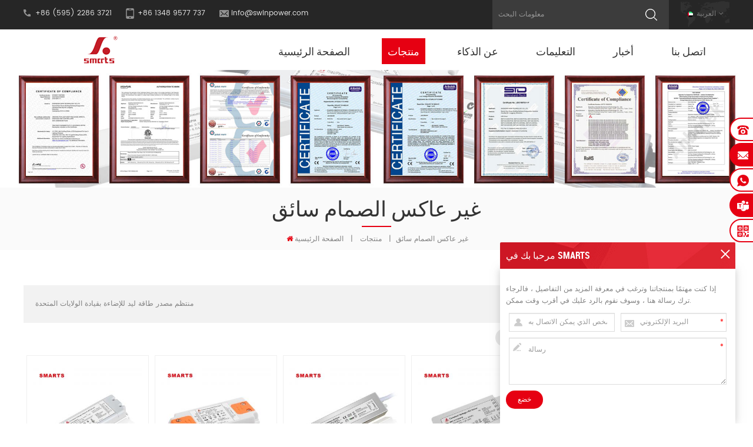

--- FILE ---
content_type: text/html
request_url: https://ar.swinpower.com/non-dimmable-led-driver_c1_7
body_size: 19336
content:
<!DOCTYPE html PUBLIC "-//W3C//DTD XHTML 1.0 Transitional//EN" "http://www.w3.org/TR/xhtml1/DTD/xhtml1-transitional.dtd">
<html xmlns="http://www.w3.org/1999/xhtml">
<head>
<meta http-equiv="X-UA-Compatible" content="IE=edge">
<meta name="viewport" content="width=device-width, initial-scale=1.0, user-scalable=no">
<meta http-equiv="Content-Type" content="text/html; charset=utf-8" />
<meta http-equiv="X-UA-Compatible" content="IE=edge,Chrome=1" />
<meta http-equiv="X-UA-Compatible" content="IE=9" />
<meta http-equiv="Content-Type" content="text/html; charset=utf-8" />
<title>الجهد المستمر بقيادة سائق ، 12 فولت إمدادات الطاقة ، ثابت الحالي بقيادة سائق</title>
<meta name="keywords" content="إمدادات الطاقة للماء ، أدى إمدادات الطاقة 12v ، قاد قطاع امدادات الطاقة" />
<meta name="description" content="قاد سائق غير عكس الضوء من أبرز الشركات المصنعة للسائق بقيادة الولايات المتحدة. الجهد المستمر بقيادة سائق ، 12 فولت إمدادات الطاقة ، ثابت الحالية بقيادة سائق في الأسهم." />

        <meta property="og:url" content="https://ar.swinpower.com/non-dimmable-led-driver_c1_7">
    <meta property="og:title" content="الجهد المستمر بقيادة سائق ، 12 فولت إمدادات الطاقة ، ثابت الحالي بقيادة سائق">
    <meta property="og:type" content="website">
    <meta property="og:description" content="قاد سائق غير عكس الضوء من أبرز الشركات المصنعة للسائق بقيادة الولايات المتحدة. الجهد المستمر بقيادة سائق ، 12 فولت إمدادات الطاقة ، ثابت الحالية بقيادة سائق في الأسهم.">
    <meta property="og:image" content="https://ar.swinpower.com/uploadfile/userimg/9cf8073c36101668e70e2f0e07432235.png"/>

    <meta name="twitter:title" content="الجهد المستمر بقيادة سائق ، 12 فولت إمدادات الطاقة ، ثابت الحالي بقيادة سائق">
    <meta name="twitter:description" content="قاد سائق غير عكس الضوء من أبرز الشركات المصنعة للسائق بقيادة الولايات المتحدة. الجهد المستمر بقيادة سائق ، 12 فولت إمدادات الطاقة ، ثابت الحالية بقيادة سائق في الأسهم.">

            <link rel="canonical" href="https://ar.swinpower.com/Non-Dimmable-LED-Driver_c1" />
    <link rel="alternate" hreflang="en" href="https://www.swinpower.com/non-dimmable-led-driver_c1_7" />
<link rel="alternate" hreflang="fr" href="https://fr.swinpower.com/non-dimmable-led-driver_c1_7" />
<link rel="alternate" hreflang="es" href="https://es.swinpower.com/non-dimmable-led-driver_c1_7" />
<link rel="alternate" hreflang="nl" href="https://nl.swinpower.com/non-dimmable-led-driver_c1_7" />
<link rel="alternate" hreflang="ar" href="https://ar.swinpower.com/non-dimmable-led-driver_c1_7" />
<link href="/images/favicon1.ico" rel="shortcut icon"  />

<link type="text/css" rel="stylesheet" href="/template/css/bootstrap.css">
<link type="text/css" rel="stylesheet" href="/template/css/font-awesome.min.css">
<link type="text/css" rel="stylesheet" href="/template/css/meanmenu.min.css">
<link type="text/css" rel="stylesheet" href="/template/css/animate.css" />
<link type="text/css" rel="stylesheet" href="/template/css/style.css">

<script type="text/javascript" src="/template/js/jquery-1.8.3.js"></script>
<script language="javascript" src="/js/jquery.validate.min.js"></script>
<script language="javascript" src="/js/jquery.blockUI.js"></script>
<script type="text/javascript" src="/js/front/common.js"></script> 
<script type="text/javascript" src="/js/jcarousellite_1.0.1.pack.js"></script> 
<script type="text/javascript" src="/js/scroll_jquery.js"></script>
<script type="text/javascript" src="/template/js/bootstrap.min.js"></script>
<script type="text/javascript" src="/template/js/demo.js"></script>
<script type="text/javascript" src="/template/js/jquery.velocity.min.js"></script>
<script type="text/javascript" src="/template/js/mainscript.js"></script>
<script type="text/javascript" src="/template/js/slick.js"></script>

<!--[if ie9]
<script src="/template/js/html5shiv.min.js"></script>
<script src="/template/js/respond.min.js"></script>
-->


<!--[if IE 8]>
    <script src="https://oss.maxcdn.com/libs/html5shiv/3.7.0/html5shiv.js"></script>
    <script src="https://oss.maxcdn.com/libs/respond.js/1.3.0/respond.min.js"></script>
<![endif]-->
    <script>function uet_report_conversion() {window.uetq = window.uetq || [];window.uetq.push('event', 'null', {"event_label":"input"});}</script>

    <script>function uet_report_conversion() {window.uetq = window.uetq || [];window.uetq.push('event', 'null', {"event_label":"a"});}</script>

    <script>(function(w,d,t,r,u){var f,n,i;w[u]=w[u]||[],f=function(){var o={ti:"136029286"};o.q=w[u],w[u]=new UET(o),w[u].push("pageLoad")},n=d.createElement(t),n.src=r,n.async=1,n.onload=n.onreadystatechange=function(){var s=this.readyState;s&&s!=="loaded"&&s!=="complete"||(f(),n.onload=n.onreadystatechange=null)},i=d.getElementsByTagName(t)[0],i.parentNode.insertBefore(n,i)})(window,document,"script","//bat.bing.com/bat.js","uetq");</script>
<meta name="yandex-verification" content="ac120f4834db005a" />
<!-- Google Tag Manager -->
<script>(function(w,d,s,l,i){w[l]=w[l]||[];w[l].push({'gtm.start':
new Date().getTime(),event:'gtm.js'});var f=d.getElementsByTagName(s)[0],
j=d.createElement(s),dl=l!='dataLayer'?'&l='+l:'';j.async=true;j.src=
'https://www.googletagmanager.com/gtm.js?id='+i+dl;f.parentNode.insertBefore(j,f);
})(window,document,'script','dataLayer','GTM-5KVX35B');</script>
<!-- End Google Tag Manager -->

<!-- Google tag (gtag.js) event -->
<script>
  gtag('event', 'conversion_event_request_quote', {
    // <event_parameters>
  });
</script>

                

</head> 
<body> 
    <!-- Google Tag Manager (noscript) -->
<noscript><iframe src="https://www.googletagmanager.com/ns.html?id=GTM-5KVX35B"
height="0" width="0" style="display:none;visibility:hidden"></iframe></noscript>
<!-- End Google Tag Manager (noscript) --> <div class="head_top clearfix">
	<div class="container">
    <div class="row">
    	<ul class="head_con">
               
        	<li class="hcon_p">+86 (595) 2286 3721</li>
                
                   
            <li class="hcon_m">+86 1348 9577 737</li>
                                    <li class="hcon_e"><a rel="nofollow" href="/contact-us_d2">info@swinpower.com</a></li>
        </ul>
                <dl class="select">
            <dt><img src="/template/images/ar.png" /><p>العربية</p></dt> 
            <dd>
                <ul>
                                                 <li><a href="https://www.swinpower.com/non-dimmable-led-driver_c1_7"><img src="/template/images/en.png" /><p>English</p></a></li>
                                                  <li><a href="https://fr.swinpower.com/non-dimmable-led-driver_c1_7"><img src="/template/images/fr.png" /><p>français</p></a></li>
                                                  <li><a href="https://es.swinpower.com/non-dimmable-led-driver_c1_7"><img src="/template/images/es.png" /><p>español</p></a></li>
                                                  <li><a href="https://nl.swinpower.com/non-dimmable-led-driver_c1_7"><img src="/template/images/nl.png" /><p>Nederlands</p></a></li>
                                                  <li><a href="https://ar.swinpower.com/non-dimmable-led-driver_c1_7"><img src="/template/images/ar.png" /><p>العربية</p></a></li>
                        
                </ul>
            </dd>
        </dl>
        <div class="search_box">
            <div class="attr-nav">
                <a class="search" rel="nofollow"><i></i></a>
            </div>
            <div class="top-search clearfix">
     	       <div class="input-group">
        	       <h4>عما تبحث?</h4>
                   <div class="header_search clearfix">
            	       <input name="search_keyword" onkeydown="javascript:enterIn(event);" type="text" class="form-control" placeholder="معلومات البحث">
                       <input  type="submit" class="search_btn btn_search1" value="">
                   </div>
                   <span class="input-group-addon close-search"><i class="fa fa-times"></i></span>
                </div>
            </div>
    	</div>
    	
    </div>
    </div>
</div>
<header class="large">

<div class="header clearfix page_nav">
	<div class="container">
    <div class="row">
    	<div id="logo">
                        <a href="/" title="Swin Technology Co., Ltd."><img alt="Swin Technology Co., Ltd." src="/uploadfile/userimg/9cf8073c36101668e70e2f0e07432235.png" /></a>
               
        </div>
        <div class="mobile-menu-area hidden-md hidden-lg">
            <div class="container">
            <div class="row">
                <div class="col-md-12">
                <div class="mobile-menu">
                    <nav id="mobile-menu">
                        <ul>
                            <li><a href='/'>الصفحة الرئيسية</a></li>
                               
                                     <li><a href="/products">منتجات</a>
                                    <ul class="vmegamenu">
                                                                                <li><a href="/dimmable-led-driver_c2">عكس الضوء الصمام سائق</a>
                                                                                        <ul class="vmegamenu">
                                                    
                                            <li><a href="/eu-triac-0-10v-5-in-1-constant-voltage-led-drivers_c91">(الاتحاد الأوروبي) محركات LED ذات الجهد الثابت 5 في 1 مع ترياك و0-10 فولت</a></li>
                                                    
                                            <li><a href="/triac-elv-dimmable-electronic-transformer_c61">محول إلكتروني قابل للتعتيم Triac/ELV</a></li>
                                                    
                                            <li><a href="/277v-triac-0-10v-5-in-1-constant-voltage-led-drivers_c44">UL/cUL 277V ترياك & 0-10V 5 في 1 ثابت جهد فلطي LED سائق</a></li>
                                                    
                                            <li><a href="/pwm-vr-mode-switchable-constant-voltage-led-driver_c83">PWM و VR وضع التشغيل القابل للتبديل</a></li>
                                                    
                                            <li><a href="/multi-current-dip-adjustment-output-driver_c36">متعدد الحالي تراجع الناتج سائق التكيف</a></li>
                                                    
                                            <li><a href="/ul-cul-dali-2-push-dimmable-led-driver_c75">UL/cUL DALI-2 ومحرك LED ذو جهد ثابت قابل للتعتيم</a></li>
                                                    
                                            <li><a href="/ul-cul-277vac-triac-dimmable-led-driver_c13">ul / طريق مسدود 277vac الصمام سائق عكس الضوء</a></li>
                                                    
                                            <li><a href="/dmx512-dimmable-led-driver_c55">DMX512 عكس الضوء سائق الصمام الجهد المستمر</a></li>
                                                    
                                            <li><a href="/ul-cul-ce-saa-slim-shape-dimmable-led-driver_c14">حجم ضئيلة التيرستورات عكس الضوء الصمام سائق</a></li>
                                                    
                                            <li><a href="/ul-cul-277vac-dali-dimmable-led-driver_c27">ul / طريق مسدود 277vac دالي سائق الصمام</a></li>
                                                    
                                            <li><a href="/ul-cul-277vac-0-10v-dimmable-led-driver_c26">ul / طريق مسدود 277vac 0-10v عكس الضوء الصمام سائق</a></li>
                                                    
                                            <li><a href="/triac-dimmable-led-drivers_c17">التيرستورات عكس الضوء الصمام السائقين</a></li>
                                                    
                                            <li><a href="/dali-dimmable-led-driver_c20">دالي عكس الضوء الصمام سائق</a></li>
                                                    
                                            <li><a href="/0-10v-dimmable-led-driver_c23">0-10v عكس الضوء الصمام سائق</a></li>
                                                    
                                            <li><a href="/din-rail-5-in-1-dimmable-constant-voltage-led-drivers_c35">din السكك الحديدية 5 في 1 عكس الضوء الجهد المستمر أدى السائقين</a></li>
                                                    
                                            <li><a href="/wireless-dimmable-led-driver_c54">سائق LED لاسلكي عكس الضوء</a></li>
                                                    
                                            <li><a href="/slim-size-ul-cul-277vac-constant-current-led-driver-multi-current-selectable-by-app_c101">محرك LED ذو تيار مستمر 277 فولت UL/cUL بحجم نحيف (قابل للاختيار من بين تيارات متعددة بواسطة التطبيق)</a></li>
                                                    
                                            <li><a href="/magnetic-track-constant-voltage-led-driver_c108">سائق LED بجهد ثابت للمسار المغناطيسي</a></li>
                                                                                        </ul>
                                                                                   </li>
                                                                               <li><a href="/non-dimmable-led-driver_c1">غير عاكس الصمام سائق</a>
                                                                                        <ul class="vmegamenu">
                                                    
                                            <li><a href="/ultra-slim-non-dimmable-led-driver_c7">الترا سليم سائق الصمام غير عكس الضوء</a></li>
                                                    
                                            <li><a href="/ul-cul-277vac-non-dimmable-led-driver_c10">ul / طريق مسدود 277vac سائق غير عكس الضوء</a></li>
                                                    
                                            <li><a href="/waterproof-constant-voltage-led-driver_c4">الجهد المستمر للماء بقيادة سائق</a></li>
                                                    
                                            <li><a href="/ce-ultra-thin-led-drivers_c6">م السائقين رقيقة جدا أدت</a></li>
                                                    
                                            <li><a href="/waterproof-constant-voltage-led-driver-asia_c43">الجهد المستمر للماء بقيادة سائق (آسيا)</a></li>
                                                    
                                            <li><a href="/waterproof-constant-current-led-driver_c5">ماء ثابت الحالي بقيادة سائق</a></li>
                                                    
                                            <li><a href="/wall-mounted-desktop-power-adapter_c11">محول الطاقة المكتبي على الحائط والسطح</a></li>
                                                    
                                            <li><a href="/enclosure-power-supply_c12">العلبة امدادات الطاقة</a></li>
                                                    
                                            <li><a href="/induction-lamp-power-supply_c46">مصدر طاقة المصباح التعريفي</a></li>
                                                    
                                            <li><a href="/j-box-c-v-led-driver-fine-tuning-volt_c87">J-Box C.V. سائق LED (صقل فولت)</a></li>
                                                                                        </ul>
                                                                                   </li>
                                                                               <li><a href="/dimmer_c3">ضوء السيارة الصغير</a>
                                                                                        <ul class="vmegamenu">
                                                    
                                            <li><a href="/triac-dimmer_c29">ترياك باهتة</a></li>
                                                    
                                            <li><a href="/dali-dimmer_c30">دالي باهتة</a></li>
                                                    
                                            <li><a href="/0-10v-dimmer_c31">0-10 فولت باهتة</a></li>
                                                    
                                            <li><a href="/smarts-dimmer-push-button-wall-switch-for-dimming_c110">SMARTS Dimmer (Push Button Wall Switch for Dimming)</a></li>
                                                                                        </ul>
                                                                                   </li>
                                                                          </ul>
                               </li>
                                                                    <li><a href="/about-smarts_d1">عن الذكاء</a>
                                               
                                            <ul class="vmegamenu">
                                                
                                                  <li><a href="/about-smarts_d1">عن الشركة</a></li>
                                                
                                                  <li><a href="/factory_nc5">عن المصنع</a></li>
                                                
                                                  <li><a href="/certification_nc4">شهادة</a></li>
                                                
                                            </ul>
                                                                                    </li>
                                         
                                                        <li><a href="/faq_nc3">التعليمات
        </a>
                                                               <ul class="vmegamenu">
                                                                               <li><a href="/about-company_nc11">عن الشركة
        </a></li>
                                                                               <li><a href="/about-led-power-supply_nc10">حول مصدر الطاقة LED
        </a></li>
                                                                               <li><a href="/about-dimmer_nc12">حول باهتة
        </a></li>
                                                                      </ul>
                                                            </li>
                                                            <li><a href="/news_nc1">أخبار</a>
                                                               <ul class="vmegamenu">
                                                                               <li><a href="/product-news_nc6">أخبار المنتج</a></li>
                                                                               <li><a href="/installation-instruction_nc15">تعليمات التثبيت</a></li>
                                                                               <li><a href="/industry-news_nc7">اخبار الصناعة</a></li>
                                                                               <li><a href="/company-news_nc8">أخبار الشركة</a></li>
                                                                               <li><a href="/exhibition-news_nc9">أخبار المعرض</a></li>
                                                                      </ul>
                                                            </li>
                                                                     <li><a href="/contact-us_d2">اتصل بنا</a>
                                                                                    </li>
                                         
                            <div class="clearfix"></div>
                        </ul>	
                    </nav>
                </div>
                </div>
            </div>
            </div>
        </div>
        <div class="mainmenu-area">
			<div class="mainmenu-left visible-lg visible-md">
                <div class="mainmenu">
                    <nav>
                        <ul>
                             <li><a href='/'>الصفحة الرئيسية</a></li>
                            
                             <li class="product_vmegamenu active"><a href="/products">منتجات</a>
                                    <ul class="vmegamenu">
                                                                                                                        <li><a class="v_menu" href="/dimmable-led-driver_c2">عكس الضوء الصمام سائق</a>
                                                                                        <ul class="vmegamenu">
                                                    
                                                                                            <li><a href="/eu-triac-0-10v-5-in-1-constant-voltage-led-drivers_c91" class="v_menu">(الاتحاد الأوروبي) محركات LED ذات الجهد الثابت 5 في 1 مع ترياك و0-10 فولت</a>
                                            	                                                <ul class="vmegamenu">
                                                          
                                            		                                                       <li><a href="/ip20-plastic-case-led-driver_c92">محرك LED ذو العلبة البلاستيكية IP20</a></li>
                                                        
                                                          
                                            		                                                       <li><a href="/ip20-cct-plastic-case-led-driver_c93">محرك LED ذو غلاف بلاستيكي IP20 CCT</a></li>
                                                        
                                                          
                                            		                                                       <li><a href="/ip67-aluminum-case-led-driver_c94">سائق LED مصنوع من الألومنيوم IP67</a></li>
                                                        
                                                          
                                            		                                                       <li><a href="/ip20-slim-size-plastic-case-led-driver_c95">محرك LED ذو علبة بلاستيكية رفيعة الحجم IP20</a></li>
                                                        
                                                          
                                            		                                                       <li><a href="/ip65-slim-size-aluminum-case-led-driver_c96">محرك LED مصنوع من الألومنيوم بحجم رفيع IP65</a></li>
                                                        
                                                        
                                            	</ul>
                                                                                            </li>
                                                
                                                    
                                                                                            <li><a href="/triac-elv-dimmable-electronic-transformer_c61">محول إلكتروني قابل للتعتيم Triac/ELV</a>
                                            	                                            </li>
                                                
                                                    
                                                                                            <li><a href="/277v-triac-0-10v-5-in-1-constant-voltage-led-drivers_c44" class="v_menu">UL/cUL 277V ترياك & 0-10V 5 في 1 ثابت جهد فلطي LED سائق</a>
                                            	                                                <ul class="vmegamenu">
                                                          
                                            		                                                       <li><a href="/ul-cul-slim-shape-5-in-1-dimmable-led-driver_c50">UL/cUL شكل نحيف 5 في 1 مشغل LED قابل لتعديل الضوء</a></li>
                                                        
                                                          
                                            		                                                       <li><a href="/ul-cul-5-in-1-led-driver-with-junction-box_c51">UL / cUL 5 في 1 سائق LED مع صندوق التوصيل</a></li>
                                                        
                                                          
                                            		                                                       <li><a href="/ul-cul-5-in-1-stardard-size-led-driver_c52">UL / cul 5 في 1 حجم قياسي LED سائق</a></li>
                                                        
                                                          
                                            		                                                       <li><a href="/ce-slim-shape-5-in-1-dimmable-led-driver_c53">CE شكل نحيف 5 في 1 سائق LED عكس الضوء</a></li>
                                                        
                                                          
                                            		                                                       <li><a href="/cct-dim-5-in-1-dim-led-driver_c60">CCT Dim &amp; 5 في 1 مشغل LED خافت</a></li>
                                                        
                                                        
                                            	</ul>
                                                                                            </li>
                                                
                                                    
                                                                                            <li><a href="/pwm-vr-mode-switchable-constant-voltage-led-driver_c83" class="v_menu">PWM و VR وضع التشغيل القابل للتبديل</a>
                                            	                                                <ul class="vmegamenu">
                                                          
                                            		                                                       <li><a href="/j-box-c-v-5-in-1-dim-led-driver_c84">J-Box C.V. 5 في 1 سائق LED خافت</a></li>
                                                        
                                                          
                                            		                                                       <li><a href="/j-box-c-v-triac-dim-led-driver_c85">J-Box C.V. سائق LED TRIAC DIM</a></li>
                                                        
                                                          
                                            		                                                       <li><a href="/j-box-c-v-0-10v-dim-led-driver_c86">J-Box C.V. 0 10 فولت سائق LED</a></li>
                                                        
                                                          
                                            		                                                       <li><a href="/stardard-size-c-v-triac-dim-led-driver_c88">الحجم القياسي C.V. سائق LED Dimmer Triac</a></li>
                                                        
                                                          
                                            		                                                       <li><a href="/stardard-size-c-v-5-in-1-dim-led-driver_c89">الحجم القياسي C.V. 5 في 1 سائق LED خافت</a></li>
                                                        
                                                          
                                            		                                                       <li><a href="/stardard-size-c-v-0-10v-dim-led-driver_c90">الحجم القياسي CV 0 10v Dim LED Driver</a></li>
                                                        
                                                        
                                            	</ul>
                                                                                            </li>
                                                
                                                    
                                                                                            <li><a href="/multi-current-dip-adjustment-output-driver_c36" class="v_menu">متعدد الحالي تراجع الناتج سائق التكيف</a>
                                            	                                                <ul class="vmegamenu">
                                                          
                                            		                                                       <li><a href="/triac-dimmable-function_c37">التيرستورات عكس الضوء وظيفة</a></li>
                                                        
                                                          
                                            		                                                       <li><a href="/0-1-10v-dimmable-function_c38">0 / 1-10v عكس الضوء وظيفة</a></li>
                                                        
                                                          
                                            		                                                       <li><a href="/dali-push-dimmable-function_c39">دالي وظيفة عكس الضوء</a></li>
                                                        
                                                          
                                            		                                                       <li><a href="/triac-0-10v-5-in-1-dimmable-function_c59">التيرستورات 0-10 فولت (5 في 1) وظيفة عكس الضوء</a></li>
                                                        
                                                          
                                            		                                                       <li><a href="/dmx512-dimmable-function_c62">وظيفة عكس الضوء DMX512</a></li>
                                                        
                                                        
                                            	</ul>
                                                                                            </li>
                                                
                                                    
                                                                                            <li><a href="/ul-cul-dali-2-push-dimmable-led-driver_c75" class="v_menu">UL/cUL DALI-2 ومحرك LED ذو جهد ثابت قابل للتعتيم</a>
                                            	                                                <ul class="vmegamenu">
                                                          
                                            		                                                       <li><a href="/dt6-standard_c78">معيار DT6</a></li>
                                                        
                                                          
                                            		                                                       <li><a href="/dt8-standard_c77">معيار DT8</a></li>
                                                        
                                                          
                                            		                                                       <li><a href="/dali-2-d4i-intelligient-constant-current-led-driver_c76">DALI-2 D4i سائق LED تيار مستمر ذكي</a></li>
                                                        
                                                          
                                            		                                                       <li><a href="/slim-shape-dali-2-push-d4i-constant-current-led-driver_c80">حجم نحيف DALI-2 D4i سائق LED الحالي المستمر</a></li>
                                                        
                                                          
                                            		                                                       <li><a href="/slim-shape-dali-2-push-constant-current-led-driver_c82">شكل نحيف DALI-2 ومحرك LED بتيار مستمر PUSH</a></li>
                                                        
                                                          
                                            		                                                       <li><a href="/slim-shape-dali-2-d4i-constant-current-led-driver_c98">محرك LED ذو التيار الثابت DALI-2 D4i ذو الشكل النحيف</a></li>
                                                        
                                                        
                                            	</ul>
                                                                                            </li>
                                                
                                                    
                                                                                            <li><a href="/ul-cul-277vac-triac-dimmable-led-driver_c13">ul / طريق مسدود 277vac الصمام سائق عكس الضوء</a>
                                            	                                            </li>
                                                
                                                    
                                                                                            <li><a href="/dmx512-dimmable-led-driver_c55" class="v_menu">DMX512 عكس الضوء سائق الصمام الجهد المستمر</a>
                                            	                                                <ul class="vmegamenu">
                                                          
                                            		                                                       <li><a href="/slim-shape-dmx512-constant-current-led-driver_c99">محرك LED ذو تيار مستمر DMX512 ذو الشكل النحيف</a></li>
                                                        
                                                          
                                            		                                                       <li><a href="/constant-voltage-stardard-size-led-driver_c100">محرك LED ذو حجم قياسي بجهد ثابت</a></li>
                                                        
                                                        
                                            	</ul>
                                                                                            </li>
                                                
                                                    
                                                                                            <li><a href="/ul-cul-ce-saa-slim-shape-dimmable-led-driver_c14" class="v_menu">حجم ضئيلة التيرستورات عكس الضوء الصمام سائق</a>
                                            	                                                <ul class="vmegamenu">
                                                          
                                            		                                                       <li><a href="/ul-cul-slim-size-triac-dimmable-led-driver_c15">المجاهدين / طريق مسدود حجم الصمام ضئيلة الصمام سائق</a></li>
                                                        
                                                          
                                            		                                                       <li><a href="/saa-slim-size-triac-dimmable-led-driver_c32">saa حجم ضئيلة التيرستورات عكس الضوء الصمام سائق</a></li>
                                                        
                                                          
                                            		                                                       <li><a href="/ul-cul-slim-size-0-10v-dimmable-led-driver_c41">المجاهدين / طريق مسدود الحجم ضئيلة 0-10v بقيادة سائق</a></li>
                                                        
                                                          
                                            		                                                       <li><a href="/ce-slim-size-dali-dimmable-led-driver_c47">CE ضئيلة الحجم DALI سائق LED عكس الضوء</a></li>
                                                        
                                                          
                                            		                                                       <li><a href="/saa-slim-size-dali-dimmable-led-driver_c48">سائق SAA سليم الحجم DALI عكس الضوء LED</a></li>
                                                        
                                                        
                                            	</ul>
                                                                                            </li>
                                                
                                                    
                                                                                            <li><a href="/ul-cul-277vac-dali-dimmable-led-driver_c27">ul / طريق مسدود 277vac دالي سائق الصمام</a>
                                            	                                            </li>
                                                
                                                    
                                                                                            <li><a href="/ul-cul-277vac-0-10v-dimmable-led-driver_c26" class="v_menu">ul / طريق مسدود 277vac 0-10v عكس الضوء الصمام سائق</a>
                                            	                                                <ul class="vmegamenu">
                                                          
                                            		                                                       <li><a href="/slim-shape-0-10v-dimmable-constant-current-led-driver_c97">محرك LED ذو تيار مستمر قابل للتعتيم 0-10 فولت بتصميم رفيع</a></li>
                                                        
                                                          
                                            		                                                       <li><a href="/dual-0-10v-signal-0-10v-dimmable-constant-voltage-led-driver_c117">Dual 0-10V Signal 0-10v dimmable constant voltage led driver</a></li>
                                                        
                                                        
                                            	</ul>
                                                                                            </li>
                                                
                                                    
                                                                                            <li><a href="/triac-dimmable-led-drivers_c17" class="v_menu">التيرستورات عكس الضوء الصمام السائقين</a>
                                            	                                                <ul class="vmegamenu">
                                                          
                                            		                                                       <li><a href="/triac-dimmable-constant-voltage-led-driver_c18">التيرستورات عكس الضوء الجهد المستمر سائق</a></li>
                                                        
                                                          
                                            		                                                       <li><a href="/triac-dimmable-constant-current-led-driver_c19">التيرستورات عكس الضوء ثابت الحالية بقيادة سائق</a></li>
                                                        
                                                          
                                            		                                                       <li><a href="/saa-triac-dimmable-c-v-led-driver_c28">saa التيرستورات عكس الضوء الصمام سائق</a></li>
                                                        
                                                          
                                            		                                                       <li><a href="/ce-triac-dimmable-constant-current-led-driver_c33">ce التيرستورات عكس الضوء ثابت ثابت الصمام سائق</a></li>
                                                        
                                                          
                                            		                                                       <li><a href="/ce-220vac-triac-dimmable-c-v-led-driver_c45">CE 220VAC triac dimmable C . V . مشغل LED</a></li>
                                                        
                                                          
                                            		                                                       <li><a href="/ul-cul-triac-dimmable-c-v-led-driver_c49">UL / cUL Triac عكس الضوء C . V . مشغل LED</a></li>
                                                        
                                                        
                                            	</ul>
                                                                                            </li>
                                                
                                                    
                                                                                            <li><a href="/dali-dimmable-led-driver_c20" class="v_menu">دالي عكس الضوء الصمام سائق</a>
                                            	                                                <ul class="vmegamenu">
                                                          
                                            		                                                       <li><a href="/dali-dimmable-constant-voltage-led-driver_c21">دالي عكس الضوء الجهد المستمر سائق</a></li>
                                                        
                                                          
                                            		                                                       <li><a href="/dali-dimmable-constant-current-led-driver_c22">دالي عكس الضوء ثابت الحالية بقيادة سائق</a></li>
                                                        
                                                        
                                            	</ul>
                                                                                            </li>
                                                
                                                    
                                                                                            <li><a href="/0-10v-dimmable-led-driver_c23" class="v_menu">0-10v عكس الضوء الصمام سائق</a>
                                            	                                                <ul class="vmegamenu">
                                                          
                                            		                                                       <li><a href="/0-10v-dimmable-constant-voltage-led-driver_c24">0-10v عكس الضوء ثابت جهد فلطي led سائق</a></li>
                                                        
                                                          
                                            		                                                       <li><a href="/ce-0-10v-dimmable-constant-current-led-driver_c42">ce 0-10v عكس الضوء ثابت الحالية بقيادة سائق</a></li>
                                                        
                                                          
                                            		                                                       <li><a href="/0-10v-dimmable-constant-current-led-driver_c25">0-10v عكس الضوء ثابت الحالي سائق الصمام</a></li>
                                                        
                                                        
                                            	</ul>
                                                                                            </li>
                                                
                                                    
                                                                                            <li><a href="/din-rail-5-in-1-dimmable-constant-voltage-led-drivers_c35">din السكك الحديدية 5 في 1 عكس الضوء الجهد المستمر أدى السائقين</a>
                                            	                                            </li>
                                                
                                                    
                                                                                            <li><a href="/wireless-dimmable-led-driver_c54" class="v_menu">سائق LED لاسلكي عكس الضوء</a>
                                            	                                                <ul class="vmegamenu">
                                                          
                                            		                                                       <li><a href="/bluetooth-dimmable-constant-voltage-led-driver_c56">بلوتوث سائق عكس الضوء الجهد المستمر الصمام</a></li>
                                                        
                                                          
                                            		                                                       <li><a href="/wifi-dimmable-constant-voltage-led-driver_c57">WIFI عكس الضوء سائق الصمام الجهد المستمر</a></li>
                                                        
                                                          
                                            		                                                       <li><a href="/zigbee-dimmable-constant-voltage-led-driver_c58">ZigBee عكس الضوء سائق الصمام الجهد المستمر</a></li>
                                                        
                                                          
                                            		                                                       <li><a href="/casambi-dimmable-constant-voltage-led-driver_c116">CASAMBI Dimmable Constant voltage LED Driver</a></li>
                                                        
                                                        
                                            	</ul>
                                                                                            </li>
                                                
                                                    
                                                                                            <li><a href="/slim-size-ul-cul-277vac-constant-current-led-driver-multi-current-selectable-by-app_c101" class="v_menu">محرك LED ذو تيار مستمر 277 فولت UL/cUL بحجم نحيف (قابل للاختيار من بين تيارات متعددة بواسطة التطبيق)</a>
                                            	                                                <ul class="vmegamenu">
                                                          
                                            		                                                       <li><a href="/triac-dimmable-class-2-led-driver_c102">محرك ليد قابل للتعتيم من الفئة 2</a></li>
                                                        
                                                          
                                            		                                                       <li><a href="/triac-dimmable-led-driver_c103">محرك الصمام الثنائي الباعث للضوء القابل للتعتيم</a></li>
                                                        
                                                          
                                            		                                                       <li><a href="/5-in-1-dimmable-class-2-led-driver_c104">5 في 1 محرك LED قابل للتعتيم من الفئة 2</a></li>
                                                        
                                                          
                                            		                                                       <li><a href="/5-in-1-dimmable-led-driver_c105">5 في 1 سائق LED قابل للتعتيم</a></li>
                                                        
                                                          
                                            		                                                       <li><a href="/0-10v-dimmable-class-2-led-driver_c106">سائق LED من الفئة 2 قابل للتعتيم 0 10 فولت</a></li>
                                                        
                                                          
                                            		                                                       <li><a href="/0-10v-dimmable-led-driver_c107">محرك LED قابل للتعتيم 0 10 فولت</a></li>
                                                        
                                                        
                                            	</ul>
                                                                                            </li>
                                                
                                                    
                                                                                            <li><a href="/magnetic-track-constant-voltage-led-driver_c108" class="v_menu">سائق LED بجهد ثابت للمسار المغناطيسي</a>
                                            	                                                <ul class="vmegamenu">
                                                          
                                            		                                                       <li><a href="/5-in-1-dimmable-led-driver-overt-installation_c109">5 في 1 سائق LED قابل للتعتيم (التثبيت العلني)</a></li>
                                                        
                                                          
                                            		                                                       <li><a href="/5-in-1-dimmable-led-driver-concealed-installation_c115">5 in 1 Dimmable LED driver(Concealed installation)</a></li>
                                                        
                                                          
                                            		                                                       <li><a href="/triac-dimmable-led-driver-concealed-installation_c118">Triac Dimmable LED driver(Concealed installation)</a></li>
                                                        
                                                        
                                            	</ul>
                                                                                            </li>
                                                
                                                                                        </ul>
                                                                                   </li>
                                                                                                                                                               <li><a class="v_menu" href="/non-dimmable-led-driver_c1">غير عاكس الصمام سائق</a>
                                                                                        <ul class="vmegamenu">
                                                    
                                                                                            <li><a href="/ultra-slim-non-dimmable-led-driver_c7" class="v_menu">الترا سليم سائق الصمام غير عكس الضوء</a>
                                            	                                                <ul class="vmegamenu">
                                                          
                                            		                                                       <li><a href="/ul-cul-slim-size-non-dimmable-led-driver_c8">ul / طريق مسدود الحجم ضئيلة الصمام عكس الضوء سائق</a></li>
                                                        
                                                          
                                            		                                                       <li><a href="/ce-slim-size-non-dimmable-led-driver_c9">م ضئيلة الحجم غير عاكس الصمام سائق</a></li>
                                                        
                                                        
                                            	</ul>
                                                                                            </li>
                                                
                                                    
                                                                                            <li><a href="/ul-cul-277vac-non-dimmable-led-driver_c10">ul / طريق مسدود 277vac سائق غير عكس الضوء</a>
                                            	                                            </li>
                                                
                                                    
                                                                                            <li><a href="/waterproof-constant-voltage-led-driver_c4">الجهد المستمر للماء بقيادة سائق</a>
                                            	                                            </li>
                                                
                                                    
                                                                                            <li><a href="/ce-ultra-thin-led-drivers_c6">م السائقين رقيقة جدا أدت</a>
                                            	                                            </li>
                                                
                                                    
                                                                                            <li><a href="/waterproof-constant-voltage-led-driver-asia_c43">الجهد المستمر للماء بقيادة سائق (آسيا)</a>
                                            	                                            </li>
                                                
                                                    
                                                                                            <li><a href="/waterproof-constant-current-led-driver_c5">ماء ثابت الحالي بقيادة سائق</a>
                                            	                                            </li>
                                                
                                                    
                                                                                            <li><a href="/wall-mounted-desktop-power-adapter_c11">محول الطاقة المكتبي على الحائط والسطح</a>
                                            	                                            </li>
                                                
                                                    
                                                                                            <li><a href="/enclosure-power-supply_c12">العلبة امدادات الطاقة</a>
                                            	                                            </li>
                                                
                                                    
                                                                                            <li><a href="/induction-lamp-power-supply_c46">مصدر طاقة المصباح التعريفي</a>
                                            	                                            </li>
                                                
                                                    
                                                                                            <li><a href="/j-box-c-v-led-driver-fine-tuning-volt_c87">J-Box C.V. سائق LED (صقل فولت)</a>
                                            	                                            </li>
                                                
                                                                                        </ul>
                                                                                   </li>
                                                                                                                                                               <li><a class="v_menu" href="/dimmer_c3">ضوء السيارة الصغير</a>
                                                                                        <ul class="vmegamenu">
                                                    
                                                                                            <li><a href="/triac-dimmer_c29">ترياك باهتة</a>
                                            	                                            </li>
                                                
                                                    
                                                                                            <li><a href="/dali-dimmer_c30">دالي باهتة</a>
                                            	                                            </li>
                                                
                                                    
                                                                                            <li><a href="/0-10v-dimmer_c31">0-10 فولت باهتة</a>
                                            	                                            </li>
                                                
                                                    
                                               
                                                                                        </ul>
                                                                                   </li>
                                                                                                                  </ul>
                               </li>
                              
                                                          <li><a href="/about-smarts_d1">عن الذكاء</a>
                                 
                                <ul class="vmegamenu">
                                    
                                      <li><a href="/about-smarts_d1">عن الشركة</a></li>
                                    
                                      <li><a href="/factory_nc5">عن المصنع</a></li>
                                    
                                      <li><a href="/certification_nc4">شهادة</a></li>
                                    
                                </ul>
                                                            </li>
                             
                                                         <li><a href="/faq_nc3">التعليمات
        </a>
                                                               <ul class="vmegamenu">
                                                                               <li><a href="/about-company_nc11">عن الشركة
        </a></li>
                                                                               <li><a href="/about-led-power-supply_nc10">حول مصدر الطاقة LED
        </a></li>
                                                                               <li><a href="/about-dimmer_nc12">حول باهتة
        </a></li>
                                                                      </ul>
                                                            </li>
                                                            <li><a href="/news_nc1">أخبار</a>
                                                               <ul class="vmegamenu">
                                                                               <li><a href="/product-news_nc6">أخبار المنتج</a></li>
                                                                               <li><a href="/installation-instruction_nc15">تعليمات التثبيت</a></li>
                                                                               <li><a href="/industry-news_nc7">اخبار الصناعة</a></li>
                                                                               <li><a href="/company-news_nc8">أخبار الشركة</a></li>
                                                                               <li><a href="/exhibition-news_nc9">أخبار المعرض</a></li>
                                                                      </ul>
                                                            </li>
                                                          <li><a href="/contact-us_d2">اتصل بنا</a>
                                                            </li>
                             
                        </ul>
                    </nav>
                </div>
			</div>
        </div>
    </div>
    </div>
</div>

<style>
      
</style>

</header>
  <div class="height"></div>
<div class="page_banner">
                               <img src="/uploadfile/bannerimg/1690871993523225074.jpg" alt="banner">
	              </div>
 
    <div class="breadcrumb clearfix">
        <div class="container">
        <div class="row">
            <div class="main_title">
            	<h6>غير عاكس الصمام سائق</h6>
                <span class="line"></span>
            </div>
            <div class="bread-right">
                <a class="home" href="/"><i class="fa fa-home"></i>الصفحة الرئيسية</a>
                <i>|</i>
                <a href="/products">منتجات</a>
                                                                  <i>|</i><a href="/non-dimmable-led-driver_c1"><h2>غير عاكس الصمام سائق</h2></a>
                        </div>
        </div>
        </div>
</div>

<div class="page_section clearfix">
	<div class="container">
    <div class="row">
		<div class="page-left clearfix">
                <div id="right_column" class="left-cat column clearfix">
                    <section class="block blockcms column_box">
                        <span class="left_title"><em>الاقسام</em><span></span><i class="column_icon_toggle icon-plus-sign"></i></span>
                        <div class="block_content toggle_content">
                            <ul class="mtree">
                                                                                                <li class="mtree-node mtree-closed" ><b></b><a href="/dimmable-led-driver_c2">عكس الضوء الصمام سائق</a>
                                                                        <ul style="height: 0px; display: none;" >
                                            
                                                                                <li><b></b><a href="/eu-triac-0-10v-5-in-1-constant-voltage-led-drivers_c91"><i class="fa fa-angle-right"></i>(الاتحاد الأوروبي) محركات LED ذات الجهد الثابت 5 في 1 مع ترياك و0-10 فولت</a>
                                                                                        <ul>
                                                    
                                                                                                 <li><a href="/ip20-plastic-case-led-driver_c92">محرك LED ذو العلبة البلاستيكية IP20</a></li>
                                                                                                     
                                                                                                 <li><a href="/ip20-cct-plastic-case-led-driver_c93">محرك LED ذو غلاف بلاستيكي IP20 CCT</a></li>
                                                                                                     
                                                                                                 <li><a href="/ip67-aluminum-case-led-driver_c94">سائق LED مصنوع من الألومنيوم IP67</a></li>
                                                                                                     
                                                                                                 <li><a href="/ip20-slim-size-plastic-case-led-driver_c95">محرك LED ذو علبة بلاستيكية رفيعة الحجم IP20</a></li>
                                                                                                     
                                                                                                 <li><a href="/ip65-slim-size-aluminum-case-led-driver_c96">محرك LED مصنوع من الألومنيوم بحجم رفيع IP65</a></li>
                                                                                                                                             </ul>
                                                                                    </li>
                                                                                    
                                                                                <li><b></b><a href="/triac-elv-dimmable-electronic-transformer_c61"><i class="fa fa-angle-right"></i>محول إلكتروني قابل للتعتيم Triac/ELV</a>
                                                                                    </li>
                                                                                    
                                                                                <li><b></b><a href="/277v-triac-0-10v-5-in-1-constant-voltage-led-drivers_c44"><i class="fa fa-angle-right"></i>UL/cUL 277V ترياك & 0-10V 5 في 1 ثابت جهد فلطي LED سائق</a>
                                                                                        <ul>
                                                    
                                                                                                 <li><a href="/ul-cul-slim-shape-5-in-1-dimmable-led-driver_c50">UL/cUL شكل نحيف 5 في 1 مشغل LED قابل لتعديل الضوء</a></li>
                                                                                                     
                                                                                                 <li><a href="/ul-cul-5-in-1-led-driver-with-junction-box_c51">UL / cUL 5 في 1 سائق LED مع صندوق التوصيل</a></li>
                                                                                                     
                                                                                                 <li><a href="/ul-cul-5-in-1-stardard-size-led-driver_c52">UL / cul 5 في 1 حجم قياسي LED سائق</a></li>
                                                                                                     
                                                                                                 <li><a href="/ce-slim-shape-5-in-1-dimmable-led-driver_c53">CE شكل نحيف 5 في 1 سائق LED عكس الضوء</a></li>
                                                                                                     
                                                                                                 <li><a href="/cct-dim-5-in-1-dim-led-driver_c60">CCT Dim &amp; 5 في 1 مشغل LED خافت</a></li>
                                                                                                                                             </ul>
                                                                                    </li>
                                                                                    
                                                                                <li><b></b><a href="/pwm-vr-mode-switchable-constant-voltage-led-driver_c83"><i class="fa fa-angle-right"></i>PWM و VR وضع التشغيل القابل للتبديل</a>
                                                                                        <ul>
                                                    
                                                                                                 <li><a href="/j-box-c-v-5-in-1-dim-led-driver_c84">J-Box C.V. 5 في 1 سائق LED خافت</a></li>
                                                                                                     
                                                                                                 <li><a href="/j-box-c-v-triac-dim-led-driver_c85">J-Box C.V. سائق LED TRIAC DIM</a></li>
                                                                                                     
                                                                                                 <li><a href="/j-box-c-v-0-10v-dim-led-driver_c86">J-Box C.V. 0 10 فولت سائق LED</a></li>
                                                                                                     
                                                                                                 <li><a href="/stardard-size-c-v-triac-dim-led-driver_c88">الحجم القياسي C.V. سائق LED Dimmer Triac</a></li>
                                                                                                     
                                                                                                 <li><a href="/stardard-size-c-v-5-in-1-dim-led-driver_c89">الحجم القياسي C.V. 5 في 1 سائق LED خافت</a></li>
                                                                                                     
                                                                                                 <li><a href="/stardard-size-c-v-0-10v-dim-led-driver_c90">الحجم القياسي CV 0 10v Dim LED Driver</a></li>
                                                                                                                                             </ul>
                                                                                    </li>
                                                                                    
                                                                                <li><b></b><a href="/multi-current-dip-adjustment-output-driver_c36"><i class="fa fa-angle-right"></i>متعدد الحالي تراجع الناتج سائق التكيف</a>
                                                                                        <ul>
                                                    
                                                                                                 <li><a href="/triac-dimmable-function_c37">التيرستورات عكس الضوء وظيفة</a></li>
                                                                                                     
                                                                                                 <li><a href="/0-1-10v-dimmable-function_c38">0 / 1-10v عكس الضوء وظيفة</a></li>
                                                                                                     
                                                                                                 <li><a href="/dali-push-dimmable-function_c39">دالي وظيفة عكس الضوء</a></li>
                                                                                                     
                                                                                                 <li><a href="/triac-0-10v-5-in-1-dimmable-function_c59">التيرستورات 0-10 فولت (5 في 1) وظيفة عكس الضوء</a></li>
                                                                                                     
                                                                                                 <li><a href="/dmx512-dimmable-function_c62">وظيفة عكس الضوء DMX512</a></li>
                                                                                                                                             </ul>
                                                                                    </li>
                                                                                    
                                                                                <li><b></b><a href="/ul-cul-dali-2-push-dimmable-led-driver_c75"><i class="fa fa-angle-right"></i>UL/cUL DALI-2 ومحرك LED ذو جهد ثابت قابل للتعتيم</a>
                                                                                        <ul>
                                                    
                                                                                                 <li><a href="/dt6-standard_c78">معيار DT6</a></li>
                                                                                                     
                                                                                                 <li><a href="/dt8-standard_c77">معيار DT8</a></li>
                                                                                                     
                                                                                                 <li><a href="/dali-2-d4i-intelligient-constant-current-led-driver_c76">DALI-2 D4i سائق LED تيار مستمر ذكي</a></li>
                                                                                                     
                                                                                                 <li><a href="/slim-shape-dali-2-push-d4i-constant-current-led-driver_c80">حجم نحيف DALI-2 D4i سائق LED الحالي المستمر</a></li>
                                                                                                     
                                                                                                 <li><a href="/slim-shape-dali-2-push-constant-current-led-driver_c82">شكل نحيف DALI-2 ومحرك LED بتيار مستمر PUSH</a></li>
                                                                                                     
                                                                                                 <li><a href="/slim-shape-dali-2-d4i-constant-current-led-driver_c98">محرك LED ذو التيار الثابت DALI-2 D4i ذو الشكل النحيف</a></li>
                                                                                                                                             </ul>
                                                                                    </li>
                                                                                    
                                                                                <li><b></b><a href="/ul-cul-277vac-triac-dimmable-led-driver_c13"><i class="fa fa-angle-right"></i>ul / طريق مسدود 277vac الصمام سائق عكس الضوء</a>
                                                                                    </li>
                                                                                    
                                                                                <li><b></b><a href="/dmx512-dimmable-led-driver_c55"><i class="fa fa-angle-right"></i>DMX512 عكس الضوء سائق الصمام الجهد المستمر</a>
                                                                                        <ul>
                                                    
                                                                                                 <li><a href="/slim-shape-dmx512-constant-current-led-driver_c99">محرك LED ذو تيار مستمر DMX512 ذو الشكل النحيف</a></li>
                                                                                                     
                                                                                                 <li><a href="/constant-voltage-stardard-size-led-driver_c100">محرك LED ذو حجم قياسي بجهد ثابت</a></li>
                                                                                                                                             </ul>
                                                                                    </li>
                                                                                    
                                                                                <li><b></b><a href="/ul-cul-ce-saa-slim-shape-dimmable-led-driver_c14"><i class="fa fa-angle-right"></i>حجم ضئيلة التيرستورات عكس الضوء الصمام سائق</a>
                                                                                        <ul>
                                                    
                                                                                                 <li><a href="/ul-cul-slim-size-triac-dimmable-led-driver_c15">المجاهدين / طريق مسدود حجم الصمام ضئيلة الصمام سائق</a></li>
                                                                                                     
                                                                                                 <li><a href="/saa-slim-size-triac-dimmable-led-driver_c32">saa حجم ضئيلة التيرستورات عكس الضوء الصمام سائق</a></li>
                                                                                                     
                                                                                                 <li><a href="/ul-cul-slim-size-0-10v-dimmable-led-driver_c41">المجاهدين / طريق مسدود الحجم ضئيلة 0-10v بقيادة سائق</a></li>
                                                                                                     
                                                                                                 <li><a href="/ce-slim-size-dali-dimmable-led-driver_c47">CE ضئيلة الحجم DALI سائق LED عكس الضوء</a></li>
                                                                                                     
                                                                                                 <li><a href="/saa-slim-size-dali-dimmable-led-driver_c48">سائق SAA سليم الحجم DALI عكس الضوء LED</a></li>
                                                                                                                                             </ul>
                                                                                    </li>
                                                                                    
                                                                                <li><b></b><a href="/ul-cul-277vac-dali-dimmable-led-driver_c27"><i class="fa fa-angle-right"></i>ul / طريق مسدود 277vac دالي سائق الصمام</a>
                                                                                    </li>
                                                                                    
                                                                                <li><b></b><a href="/ul-cul-277vac-0-10v-dimmable-led-driver_c26"><i class="fa fa-angle-right"></i>ul / طريق مسدود 277vac 0-10v عكس الضوء الصمام سائق</a>
                                                                                        <ul>
                                                    
                                                                                                 <li><a href="/slim-shape-0-10v-dimmable-constant-current-led-driver_c97">محرك LED ذو تيار مستمر قابل للتعتيم 0-10 فولت بتصميم رفيع</a></li>
                                                                                                     
                                                                                                 <li><a href="/dual-0-10v-signal-0-10v-dimmable-constant-voltage-led-driver_c117">Dual 0-10V Signal 0-10v dimmable constant voltage led driver</a></li>
                                                                                                                                             </ul>
                                                                                    </li>
                                                                                    
                                                                                <li><b></b><a href="/triac-dimmable-led-drivers_c17"><i class="fa fa-angle-right"></i>التيرستورات عكس الضوء الصمام السائقين</a>
                                                                                        <ul>
                                                    
                                                                                                 <li><a href="/triac-dimmable-constant-voltage-led-driver_c18">التيرستورات عكس الضوء الجهد المستمر سائق</a></li>
                                                                                                     
                                                                                                 <li><a href="/triac-dimmable-constant-current-led-driver_c19">التيرستورات عكس الضوء ثابت الحالية بقيادة سائق</a></li>
                                                                                                     
                                                                                                 <li><a href="/saa-triac-dimmable-c-v-led-driver_c28">saa التيرستورات عكس الضوء الصمام سائق</a></li>
                                                                                                     
                                                                                                 <li><a href="/ce-triac-dimmable-constant-current-led-driver_c33">ce التيرستورات عكس الضوء ثابت ثابت الصمام سائق</a></li>
                                                                                                     
                                                                                                 <li><a href="/ce-220vac-triac-dimmable-c-v-led-driver_c45">CE 220VAC triac dimmable C . V . مشغل LED</a></li>
                                                                                                     
                                                                                                 <li><a href="/ul-cul-triac-dimmable-c-v-led-driver_c49">UL / cUL Triac عكس الضوء C . V . مشغل LED</a></li>
                                                                                                                                             </ul>
                                                                                    </li>
                                                                                    
                                                                                <li><b></b><a href="/dali-dimmable-led-driver_c20"><i class="fa fa-angle-right"></i>دالي عكس الضوء الصمام سائق</a>
                                                                                        <ul>
                                                    
                                                                                                 <li><a href="/dali-dimmable-constant-voltage-led-driver_c21">دالي عكس الضوء الجهد المستمر سائق</a></li>
                                                                                                     
                                                                                                 <li><a href="/dali-dimmable-constant-current-led-driver_c22">دالي عكس الضوء ثابت الحالية بقيادة سائق</a></li>
                                                                                                                                             </ul>
                                                                                    </li>
                                                                                    
                                                                                <li><b></b><a href="/0-10v-dimmable-led-driver_c23"><i class="fa fa-angle-right"></i>0-10v عكس الضوء الصمام سائق</a>
                                                                                        <ul>
                                                    
                                                                                                 <li><a href="/0-10v-dimmable-constant-voltage-led-driver_c24">0-10v عكس الضوء ثابت جهد فلطي led سائق</a></li>
                                                                                                     
                                                                                                 <li><a href="/ce-0-10v-dimmable-constant-current-led-driver_c42">ce 0-10v عكس الضوء ثابت الحالية بقيادة سائق</a></li>
                                                                                                     
                                                                                                 <li><a href="/0-10v-dimmable-constant-current-led-driver_c25">0-10v عكس الضوء ثابت الحالي سائق الصمام</a></li>
                                                                                                                                             </ul>
                                                                                    </li>
                                                                                    
                                                                                <li><b></b><a href="/din-rail-5-in-1-dimmable-constant-voltage-led-drivers_c35"><i class="fa fa-angle-right"></i>din السكك الحديدية 5 في 1 عكس الضوء الجهد المستمر أدى السائقين</a>
                                                                                    </li>
                                                                                    
                                                                                <li><b></b><a href="/wireless-dimmable-led-driver_c54"><i class="fa fa-angle-right"></i>سائق LED لاسلكي عكس الضوء</a>
                                                                                        <ul>
                                                    
                                                                                                 <li><a href="/bluetooth-dimmable-constant-voltage-led-driver_c56">بلوتوث سائق عكس الضوء الجهد المستمر الصمام</a></li>
                                                                                                     
                                                                                                 <li><a href="/wifi-dimmable-constant-voltage-led-driver_c57">WIFI عكس الضوء سائق الصمام الجهد المستمر</a></li>
                                                                                                     
                                                                                                 <li><a href="/zigbee-dimmable-constant-voltage-led-driver_c58">ZigBee عكس الضوء سائق الصمام الجهد المستمر</a></li>
                                                                                                     
                                                                                                 <li><a href="/casambi-dimmable-constant-voltage-led-driver_c116">CASAMBI Dimmable Constant voltage LED Driver</a></li>
                                                                                                                                             </ul>
                                                                                    </li>
                                                                                    
                                                                                <li><b></b><a href="/slim-size-ul-cul-277vac-constant-current-led-driver-multi-current-selectable-by-app_c101"><i class="fa fa-angle-right"></i>محرك LED ذو تيار مستمر 277 فولت UL/cUL بحجم نحيف (قابل للاختيار من بين تيارات متعددة بواسطة التطبيق)</a>
                                                                                        <ul>
                                                    
                                                                                                 <li><a href="/triac-dimmable-class-2-led-driver_c102">محرك ليد قابل للتعتيم من الفئة 2</a></li>
                                                                                                     
                                                                                                 <li><a href="/triac-dimmable-led-driver_c103">محرك الصمام الثنائي الباعث للضوء القابل للتعتيم</a></li>
                                                                                                     
                                                                                                 <li><a href="/5-in-1-dimmable-class-2-led-driver_c104">5 في 1 محرك LED قابل للتعتيم من الفئة 2</a></li>
                                                                                                     
                                                                                                 <li><a href="/5-in-1-dimmable-led-driver_c105">5 في 1 سائق LED قابل للتعتيم</a></li>
                                                                                                     
                                                                                                 <li><a href="/0-10v-dimmable-class-2-led-driver_c106">سائق LED من الفئة 2 قابل للتعتيم 0 10 فولت</a></li>
                                                                                                     
                                                                                                 <li><a href="/0-10v-dimmable-led-driver_c107">محرك LED قابل للتعتيم 0 10 فولت</a></li>
                                                                                                                                             </ul>
                                                                                    </li>
                                                                                    
                                                                                <li><b></b><a href="/magnetic-track-constant-voltage-led-driver_c108"><i class="fa fa-angle-right"></i>سائق LED بجهد ثابت للمسار المغناطيسي</a>
                                                                                        <ul>
                                                    
                                                                                                 <li><a href="/5-in-1-dimmable-led-driver-overt-installation_c109">5 في 1 سائق LED قابل للتعتيم (التثبيت العلني)</a></li>
                                                                                                     
                                                                                                 <li><a href="/5-in-1-dimmable-led-driver-concealed-installation_c115">5 in 1 Dimmable LED driver(Concealed installation)</a></li>
                                                                                                     
                                                                                                 <li><a href="/triac-dimmable-led-driver-concealed-installation_c118">Triac Dimmable LED driver(Concealed installation)</a></li>
                                                                                                                                             </ul>
                                                                                    </li>
                                                                                                                    </ul>
                                                                    </li>
                                                                                                                                <li class="mtree-node mtree-active mtree-open"><b></b><a href="/non-dimmable-led-driver_c1">غير عاكس الصمام سائق</a>
                                                                        <ul style="height: auto; display: block;" >
                                            
                                                                                <li><b></b><a href="/ultra-slim-non-dimmable-led-driver_c7"><i class="fa fa-angle-right"></i>الترا سليم سائق الصمام غير عكس الضوء</a>
                                                                                        <ul>
                                                    
                                                                                                 <li><a href="/ul-cul-slim-size-non-dimmable-led-driver_c8">ul / طريق مسدود الحجم ضئيلة الصمام عكس الضوء سائق</a></li>
                                                                                                     
                                                                                                 <li><a href="/ce-slim-size-non-dimmable-led-driver_c9">م ضئيلة الحجم غير عاكس الصمام سائق</a></li>
                                                                                                                                             </ul>
                                                                                    </li>
                                                                                    
                                                                                <li><b></b><a href="/ul-cul-277vac-non-dimmable-led-driver_c10"><i class="fa fa-angle-right"></i>ul / طريق مسدود 277vac سائق غير عكس الضوء</a>
                                                                                    </li>
                                                                                    
                                                                                <li><b></b><a href="/waterproof-constant-voltage-led-driver_c4"><i class="fa fa-angle-right"></i>الجهد المستمر للماء بقيادة سائق</a>
                                                                                    </li>
                                                                                    
                                                                                <li><b></b><a href="/ce-ultra-thin-led-drivers_c6"><i class="fa fa-angle-right"></i>م السائقين رقيقة جدا أدت</a>
                                                                                    </li>
                                                                                    
                                                                                <li><b></b><a href="/waterproof-constant-voltage-led-driver-asia_c43"><i class="fa fa-angle-right"></i>الجهد المستمر للماء بقيادة سائق (آسيا)</a>
                                                                                    </li>
                                                                                    
                                                                                <li><b></b><a href="/waterproof-constant-current-led-driver_c5"><i class="fa fa-angle-right"></i>ماء ثابت الحالي بقيادة سائق</a>
                                                                                    </li>
                                                                                    
                                                                                <li><b></b><a href="/wall-mounted-desktop-power-adapter_c11"><i class="fa fa-angle-right"></i>محول الطاقة المكتبي على الحائط والسطح</a>
                                                                                    </li>
                                                                                    
                                                                                <li><b></b><a href="/enclosure-power-supply_c12"><i class="fa fa-angle-right"></i>العلبة امدادات الطاقة</a>
                                                                                    </li>
                                                                                    
                                                                                <li><b></b><a href="/induction-lamp-power-supply_c46"><i class="fa fa-angle-right"></i>مصدر طاقة المصباح التعريفي</a>
                                                                                    </li>
                                                                                    
                                                                                <li><b></b><a href="/j-box-c-v-led-driver-fine-tuning-volt_c87"><i class="fa fa-angle-right"></i>J-Box C.V. سائق LED (صقل فولت)</a>
                                                                                    </li>
                                                                                                                    </ul>
                                                                    </li>
                                                                                                                                <li class="mtree-node mtree-closed" ><b></b><a href="/dimmer_c3">ضوء السيارة الصغير</a>
                                                                        <ul style="height: 0px; display: none;" >
                                            
                                                                                <li><b></b><a href="/triac-dimmer_c29"><i class="fa fa-angle-right"></i>ترياك باهتة</a>
                                                                                    </li>
                                                                                    
                                                                                <li><b></b><a href="/dali-dimmer_c30"><i class="fa fa-angle-right"></i>دالي باهتة</a>
                                                                                    </li>
                                                                                    
                                                                                <li><b></b><a href="/0-10v-dimmer_c31"><i class="fa fa-angle-right"></i>0-10 فولت باهتة</a>
                                                                                    </li>
                                                                                    
                                                                                                                    </ul>
                                                                    </li>
                                                                  
                           </ul>
                        </div>
                        <script type="text/javascript" src="/template/js/mtreeproduct.js"></script>
                    </section>
                </div>
                
                <div id="right_column" class="left-pro column clearfix">
                    <section class="block blockcms column_box">
                        <span class="left_title"><em>منتجات جديدة</em><span></span><i class="column_icon_toggle icon-plus-sign"></i></span>
                        <div class="block_content toggle_content">
                        	<ul class="list clearfix">
                            	     	
                            	<li class="clearfix">
                                	<a href="/ultra-thin-size-100w-0-10v-dimmable-constant-current-100w-led-driver-160ma-1600ma_p1142.html" class="image"><img id="product_detail_img"  alt="0 10 فولت سائق ليد" src="/uploadfile/202505/20/7e6f0ea1db9c552ba4bedab4719458e1_small.jpg" /></a>
                                    <div class="main">
                                    	<h4 class="title"><a href="/ultra-thin-size-100w-0-10v-dimmable-constant-current-100w-led-driver-160ma-1600ma_p1142.html">حجم رفيع للغاية 100 واط 0 10 فولت تيار مستمر قابل للتعتيم 100 واط محرك ليد 160 مللي أمبير - 1600 مللي أمبير</a></h4>
                                        <a href="/ultra-thin-size-100w-0-10v-dimmable-constant-current-100w-led-driver-160ma-1600ma_p1142.html" rel="nofollow" class="page_more">عرض المزيد</a>
                                    </div>
                                </li>
                            	     	
                            	<li class="clearfix">
                                	<a href="/12vac-24vac-constant-voltage-triac-0-10v-dimmable-96w-led-strip-power-supply-for-indoor_p1072.html" class="image"><img id="product_detail_img"  alt="سائقي LED Dimmable" src="/uploadfile/202501/17/679b400ab5a7c155186aecc0c2d4021f_small.jpg" /></a>
                                    <div class="main">
                                    	<h4 class="title"><a href="/12vac-24vac-constant-voltage-triac-0-10v-dimmable-96w-led-strip-power-supply-for-indoor_p1072.html">12VAC/24VAC الجهد الثابت ترياك و 0</a></h4>
                                        <a href="/12vac-24vac-constant-voltage-triac-0-10v-dimmable-96w-led-strip-power-supply-for-indoor_p1072.html" rel="nofollow" class="page_more">عرض المزيد</a>
                                    </div>
                                </li>
                            	     	
                            	<li class="clearfix">
                                	<a href="/277vac-700ma-20w-dali-dimmable-constant-current-led-driver_p804.html" class="image"><img id="product_detail_img"  alt="277vac دالي عكس الضوء سائق التيار المستمر بقيادة الولايات المتحدة" src="/uploadfile/202112/23/333f1696487bd7096a240aac9aa3216d_small.jpg" /></a>
                                    <div class="main">
                                    	<h4 class="title"><a href="/277vac-700ma-20w-dali-dimmable-constant-current-led-driver_p804.html">277vac 700ma 20W دالي عكس الضوء المستمر سائق بقيادة الولايات المتحدة</a></h4>
                                        <a href="/277vac-700ma-20w-dali-dimmable-constant-current-led-driver_p804.html" rel="nofollow" class="page_more">عرض المزيد</a>
                                    </div>
                                </li>
                            	     	
                            	<li class="clearfix">
                                	<a href="/700ma-constant-current-linear-waterproof-0-10v-dimmable-led-driver-20w_p707.html" class="image"><img id="product_detail_img"  alt="عكس الضوء .سائق الصمام ثابت الحالي" src="/uploadfile/202505/28/294829ae799cdb3216d872f62dc4b9d1_small.jpg" /></a>
                                    <div class="main">
                                    	<h4 class="title"><a href="/700ma-constant-current-linear-waterproof-0-10v-dimmable-led-driver-20w_p707.html"> 350ma 0-10 فولت عكس الضوء ثابت الحالي AC إلى DC LED امدادات الطاقة لضوء LED</a></h4>
                                        <a href="/700ma-constant-current-linear-waterproof-0-10v-dimmable-led-driver-20w_p707.html" rel="nofollow" class="page_more">عرض المزيد</a>
                                    </div>
                                </li>
                            	         
                            </ul>
                        </div>
                    </section>
                </div>
            </div>    	<div class="page-right clearfix">
            <div class="pro-text clearfix">
                <div class="box"><p class="MsoNormal"> منتظم<strong> مصدر طاقة ليد</strong> للإضاءة بقيادة الولايات المتحدة<o:p></o:p>
</p></div>
            </div>
           <div class="main">
                    <div id="cbp-vm" class="cbp-vm-switcher cbp-vm-view-grid">
                        <div class="cbp-vm-options clearfix">
                            <a href="#" class="cbp-vm-icon cbp-vm-grid cbp-vm-selected" data-view="cbp-vm-view-grid"></a>
                            <a href="#" class="cbp-vm-icon cbp-vm-list" data-view="cbp-vm-view-list"></a>
                        </div>
                        <ul class="wow clearfix">
                                 
                            <li class="wow fadeInLeft"><div class="clearfix">
                            	<div class="line_01"></div><div class="line_02"></div>
                                <div class="cbp-vm-image">
                                	<a href="/ul-listed-12v-30w-home-lighting-led-drivers-for-sale_p46.html"></a>
                                    <img id="product_detail_img"  alt="30w led التيار الكهربائي" src="/uploadfile/201911/07/f442191cc752d79dec4ddbe22d297324_small.jpg" />                                    <span class="icon"></span>
                                </div>
                                <div class="cbp-list-center clearfix">
                                	<div class="cbp-list-left">
                                        <h4 class="cbp-title"><a href="/ul-listed-12v-30w-home-lighting-led-drivers-for-sale_p46.html">UL المدرجة 12V 30W المنزل الإضاءة LED سائق للبيع</a></h4>
                                                                                <p class="cbp-item">رقم الصنف: SMT-012-030VWN</p>
                                                                                <div class="cbp-vm-details"> عادة ،  12vdc 30w LED سائق  يتم تطويرها لتوفير الصمام الخفيفة محركات التطبيقات مثل التجاري داخلية إنارة, إنارة الشوارع و ارتفاع خليج الإضاءة. مثل 30W LED أضواء الأمن من SANSI LED.عن الذكاء جودة عالية 30w الصمام إمدادات الطاقة ، ونحن delicating لرفع مستواه.</div>
                                                                                                                        <ul class="post_blog_tag">
                                            <p>علامات :</p>
                                                                                           <li><a href="/30w-led-power-supply_sp">30w led التيار الكهربائي</a></li>
                                                                                             <li><a href="/30w-led-driver_sp">30w led سائق</a></li>
                                                                                             <li><a href="/led-driver-12v_sp">سائق الصمام 12v</a></li>
                                                                                             <li><a href="/led-driver-power_sp">سائق الصمام السلطة</a></li>
                                                                                             <li><a href="/mini-led-power-supply_sp">مصغرة led التيار الكهربائي</a></li>
                                                                                             <li><a href="/20-watt-led-power-supply_sp">20 واط led التيار الكهربائي</a></li>
                                               
                                        </ul>
                                                                            	<span class="main_more"><a rel="nofollow" href="/ul-listed-12v-30w-home-lighting-led-drivers-for-sale_p46.html">عرض المزيد</a></span>
                                    </div>
                                </div>
                            </div></li>
                                 
                            <li class="wow fadeInLeft"><div class="clearfix">
                            	<div class="line_01"></div><div class="line_02"></div>
                                <div class="cbp-vm-image">
                                	<a href="/100-240vac-24v-6w-led-transformer-for-mr16-led-lights_p260.html"></a>
                                    <img id="product_detail_img"  alt=" 6 واط أدى المحولات لأضواء الصمام" src="/uploadfile/202004/24/b74777c80c9185a125661d0c51d1c3f8_small.jpg" />                                    <span class="icon"></span>
                                </div>
                                <div class="cbp-list-center clearfix">
                                	<div class="cbp-list-left">
                                        <h4 class="cbp-title"><a href="/100-240vac-24v-6w-led-transformer-for-mr16-led-lights_p260.html"> 100-240vac  24 فولت  6 واط محول led لـ mr16 أضواء led</a></h4>
                                                                                <p class="cbp-item">رقم الصنف: SMT-024-006VWP</p>
                                                                                <div class="cbp-vm-details">من التيار المتردد إلى العاصمة 24 فولت 6 واط محولللأضواء ، الشريط ضوء محول ؛ mr16 محول هالوجين من Boxlood </div>
                                                                                                                        <ul class="post_blog_tag">
                                            <p>علامات :</p>
                                                                                           <li><a href="/24-volt-transformer-for-led-lights_sp">24 فولت محول أضواء led</a></li>
                                                                                             <li><a href="/24v-lighting-transformer_sp">24v محول الإضاءة</a></li>
                                                                                             <li><a href="/mr16-halogen-transformer_sp">mr16 هالوجين محول</a></li>
                                                                                             <li><a href="/mr16-transformer-replacement_sp">mr16 محول بديل</a></li>
                                                                                             <li><a href="/strip-light-transformer_sp">شريط ضوء محول</a></li>
                                                                                             <li><a href="/light-bulb-transformer_sp">ضوء لمبة المحول</a></li>
                                               
                                        </ul>
                                                                            	<span class="main_more"><a rel="nofollow" href="/100-240vac-24v-6w-led-transformer-for-mr16-led-lights_p260.html">عرض المزيد</a></span>
                                    </div>
                                </div>
                            </div></li>
                                 
                            <li class="wow fadeInLeft"><div class="clearfix">
                            	<div class="line_01"></div><div class="line_02"></div>
                                <div class="cbp-vm-image">
                                	<a href="/waterproof-ce-rohs-slim-led-driver-12v-dc-24w-with-ip67-case_p674.html"></a>
                                    <img id="product_detail_img"  alt="led driver 12V " src="/uploadfile/202011/27/4b68b554234120bdc878c2cdb3870fe7_small.jpg" />                                    <span class="icon"></span>
                                </div>
                                <div class="cbp-list-center clearfix">
                                	<div class="cbp-list-left">
                                        <h4 class="cbp-title"><a href="/waterproof-ce-rohs-slim-led-driver-12v-dc-24w-with-ip67-case_p674.html">waterproof ce ROHS slim led driver 12V dc 24W with ip67 case</a></h4>
                                                                                <p class="cbp-item">رقم الصنف: SMT-012-024VE </p>
                                                                                <div class="cbp-vm-details"> SMT-012-024VE is 12vdc 24w  slim led driver (  SMT-024-024VE  ) is 24vdc led driver ip67 , able to work with LEDCO led strip lights. </div>
                                                                                                                        <ul class="post_blog_tag">
                                            <p>علامات :</p>
                                                                                           <li><a href="/slim-led-driver_sp">slim led driver</a></li>
                                                                                             <li><a href="/led-driver-24w_sp">led driver 24W </a></li>
                                                                                             <li><a href="/slim-led-driver-24w_sp">slim led driver 24W </a></li>
                                                                                             <li><a href="/ce-led-driver_sp">ce led driver</a></li>
                                                                                             <li><a href="/rohs-led-driver_sp"> rohs led driver</a></li>
                                                                                             <li><a href="/waterproof-led-driver_sp">waterproof led driver</a></li>
                                               
                                        </ul>
                                                                            	<span class="main_more"><a rel="nofollow" href="/waterproof-ce-rohs-slim-led-driver-12v-dc-24w-with-ip67-case_p674.html">عرض المزيد</a></span>
                                    </div>
                                </div>
                            </div></li>
                                 
                            <li class="wow fadeInLeft"><div class="clearfix">
                            	<div class="line_01"></div><div class="line_02"></div>
                                <div class="cbp-vm-image">
                                	<a href="/220v-led-power-supply-12vdc-2a-24w-led-driver-model_p647.html"></a>
                                    <img id="product_detail_img"  alt=" 24 واط  12 فولت  2a سائق التبديل بقيادة" src="/uploadfile/202010/14/b9cd86cf2ccc862c28594360e6922fee_small.jpg" />                                    <span class="icon"></span>
                                </div>
                                <div class="cbp-list-center clearfix">
                                	<div class="cbp-list-left">
                                        <h4 class="cbp-title"><a href="/220v-led-power-supply-12vdc-2a-24w-led-driver-model_p647.html"> 220 فولت مصدر طاقة led 12vdc  2a  24 واط نموذج سائق الصمام</a></h4>
                                                                                <p class="cbp-item">رقم الصنف: SMT-012-024VS</p>
                                                                                <div class="cbp-vm-details"> ال  24 واط  12 فولت  2a سائق التبديل بقيادةسيجعل الخاص بك شريط led من  ustellar المزيد ملون. </div>
                                                                                                                        <ul class="post_blog_tag">
                                            <p>علامات :</p>
                                                                                           <li><a href="/220v-led-power-supply-24w_sp"> 220 فولت مصدر طاقة led 24 واط </a></li>
                                                                                             <li><a href="/24w-12v-2a-switch-led-driver_sp"> 24 واط  12 فولت  2a سائق التبديل بقيادة</a></li>
                                                                                             <li><a href="/led-driver-12v-24w_sp">سائق الصمام 12 فولت  24 واط </a></li>
                                                                                             <li><a href="/led-driver-model-24w_sp">نموذج سائق led 24w </a></li>
                                                                                             <li><a href="/led-driver-wholesale-europe_sp">قيادة سائق أوروبا بالجملة</a></li>
                                                                                             <li><a href="/led-driver-18w_sp">سائق الصمام 18w </a></li>
                                               
                                        </ul>
                                                                            	<span class="main_more"><a rel="nofollow" href="/220v-led-power-supply-12vdc-2a-24w-led-driver-model_p647.html">عرض المزيد</a></span>
                                    </div>
                                </div>
                            </div></li>
                                 
                            <li class="wow fadeInLeft"><div class="clearfix">
                            	<div class="line_01"></div><div class="line_02"></div>
                                <div class="cbp-vm-image">
                                	<a href="/277vac-24v-30w-non-dimmable-with-7-years-warranty_p394.html"></a>
                                    <img id="product_detail_img"  alt="277vac 24v 30w عدم عكس الضوء الصمام سائق" src="/uploadfile/201912/11/9d5d2deeec36c0347531deb07e7c99ba_small.jpg" />                                    <span class="icon"></span>
                                </div>
                                <div class="cbp-list-center clearfix">
                                	<div class="cbp-list-left">
                                        <h4 class="cbp-title"><a href="/277vac-24v-30w-non-dimmable-with-7-years-warranty_p394.html">277vac 24v 30w غير عاكس مع 7 سنوات الضمان</a></h4>
                                                                                <p class="cbp-item">رقم الصنف: SMT-024-030VWN</p>
                                                                                <div class="cbp-vm-details">277vac 24v 30w عدم عكس الضوء led سائق SMT-024-030VWN هو UL/cUL المدرجة مع 7 سنوات warraty.</div>
                                                                                                                        <ul class="post_blog_tag">
                                            <p>علامات :</p>
                                                                                           <li><a href="/24-volt-led-power-supply_sp">24 فولت إمدادات الطاقة led</a></li>
                                                                                             <li><a href="/neon-power-supply_sp">النيون إمدادات الطاقة</a></li>
                                                                                             <li><a href="/ac-to-dc-led-power-supply_sp">ac dc إلى إمدادات الطاقة led</a></li>
                                                                                             <li><a href="/24v-led-strip-power-supply_sp">24v الصمام إمدادات الطاقة</a></li>
                                                                                             <li><a href="/led-panel-power-supply_sp">لوحة الصمام إمدادات الطاقة</a></li>
                                                                                             <li><a href="/small-power-supply_sp">صغيرة إمدادات الطاقة</a></li>
                                               
                                        </ul>
                                                                            	<span class="main_more"><a rel="nofollow" href="/277vac-24v-30w-non-dimmable-with-7-years-warranty_p394.html">عرض المزيد</a></span>
                                    </div>
                                </div>
                            </div></li>
                                 
                            <li class="wow fadeInLeft"><div class="clearfix">
                            	<div class="line_01"></div><div class="line_02"></div>
                                <div class="cbp-vm-image">
                                	<a href="/switching-power-supply-12v-2a-24w-power-adapter-with-etl-ce-rohs_p372.html"></a>
                                    <img id="product_detail_img"  alt="محول الطاقة 24W" src="/uploadfile/201911/27/5e1c2e0d9ac3ff83a322f4e1bd90e91f_small.jpg" />                                    <span class="icon"></span>
                                </div>
                                <div class="cbp-list-center clearfix">
                                	<div class="cbp-list-left">
                                        <h4 class="cbp-title"><a href="/switching-power-supply-12v-2a-24w-power-adapter-with-etl-ce-rohs_p372.html">تحويل امدادات الطاقة 12v 2a 24w محول الطاقة مع بنفايات etl ce</a></h4>
                                                                                <p class="cbp-item">رقم الصنف: SMT-012-024VP</p>
                                                                                <div class="cbp-vm-details">
	 


	 ال تحويل امدادات الطاقة يجب ألا يتجاوز الحدود التالية في الجهد المحدد لمدة 60 هرتز أو 


	 تموج 50hz ، التبديل تموج التردد والضوضاء تقاس مع عرض 20MHZ. 

 

	
</div>
                                                                                                                        <ul class="post_blog_tag">
                                            <p>علامات :</p>
                                                                                           <li><a href="/24w-power-adapter_sp">محول الطاقة 24W</a></li>
                                                                                             <li><a href="/switching-power-supply_sp">تحويل امدادات الطاقة</a></li>
                                                                                             <li><a href="/power-supply-12v_sp">امدادات الطاقة 12v</a></li>
                                                                                             <li><a href="/12v-power-adapter_sp">محول الطاقة 12v</a></li>
                                                                                             <li><a href="/wall-mount-adapter_sp">جدار جبل محول</a></li>
                                                                                             <li><a href="/ac-to-dc-adapter_sp">ac إلى العاصمة محول</a></li>
                                               
                                        </ul>
                                                                            	<span class="main_more"><a rel="nofollow" href="/switching-power-supply-12v-2a-24w-power-adapter-with-etl-ce-rohs_p372.html">عرض المزيد</a></span>
                                    </div>
                                </div>
                            </div></li>
                                 
                            <li class="wow fadeInLeft"><div class="clearfix">
                            	<div class="line_01"></div><div class="line_02"></div>
                                <div class="cbp-vm-image">
                                	<a href="/12v-15w-class-2-power-supply-for-led-lighting_p254.html"></a>
                                    <img id="product_detail_img"  alt="سائق الصمام 12v 15w" src="/uploadfile/202004/25/742d654f85a4df05440b58c7f37f5b92_small.jpg" />                                    <span class="icon"></span>
                                </div>
                                <div class="cbp-list-center clearfix">
                                	<div class="cbp-list-left">
                                        <h4 class="cbp-title"><a href="/12v-15w-class-2-power-supply-for-led-lighting_p254.html">12v 15w فئة 2 إمدادات الطاقة led الإضاءة</a></h4>
                                                                                <p class="cbp-item">رقم الصنف: SMT-012-015VWP</p>
                                                                                <div class="cbp-vm-details"> الجهد المستمر الفئة 2 إمدادات الطاقة led الإضاءة  تستخدم عادة ل AC DC LED أنظمة تستخدم عادة مع قطاع الصمام ، GLLS نيون الصمام و الصمام عرض. لدينا 15W led سائق هي أصغر حجما وأخف وزنا وأكثر كفاءة في استخدام الطاقة .</div>
                                                                                                                        <ul class="post_blog_tag">
                                            <p>علامات :</p>
                                                                                           <li><a href="/class-2-power-supply-for-led-lighting_sp">الفئة 2 إمدادات الطاقة led الإضاءة</a></li>
                                                                                             <li><a href="/street-light-power-supply_sp">ضوء الشارع إمدادات الطاقة</a></li>
                                                                                             <li><a href="/led-sign-power-supply_sp">علامة led التيار الكهربائي</a></li>
                                                                                             <li><a href="/slim-led-power-supply_sp">slim led التيار الكهربائي</a></li>
                                                                                             <li><a href="/led-output-power_sp">أدى انتاج الطاقة</a></li>
                                                                                             <li><a href="/power-led-12-volts_sp">قاد قوة 12 فولت</a></li>
                                               
                                        </ul>
                                                                            	<span class="main_more"><a rel="nofollow" href="/12v-15w-class-2-power-supply-for-led-lighting_p254.html">عرض المزيد</a></span>
                                    </div>
                                </div>
                            </div></li>
                                 
                            <li class="wow fadeInLeft"><div class="clearfix">
                            	<div class="line_01"></div><div class="line_02"></div>
                                <div class="cbp-vm-image">
                                	<a href="/24v-15w-led-downlight-driver_p261.html"></a>
                                    <img id="product_detail_img"  alt="سائق الصمام 15 واط  24 فولت " src="/uploadfile/202004/25/2673afc10a6442fd9d01cc327a678422_small.jpg" />                                    <span class="icon"></span>
                                </div>
                                <div class="cbp-list-center clearfix">
                                	<div class="cbp-list-left">
                                        <h4 class="cbp-title"><a href="/24v-15w-led-downlight-driver_p261.html"> 24 فولت  15 واط أدى النازل سائق</a></h4>
                                                                                <p class="cbp-item">رقم الصنف: SMT-024-015VWP</p>
                                                                                <div class="cbp-vm-details"> غير قابلة للخفت الجهد المستمر البلاستيك أدى امدادات الطاقة 12 فولت  24 فولت يقودها سائقللضوء النازل لـ النازل على سبيل المثال متوافق مع  تورشستار أساسي 13.5 واط  6 بوصات  رقيقة جدا راحة الصمام Light.this يمنح سائق الصمام عامين ضمان. </div>
                                                                                                                        <ul class="post_blog_tag">
                                            <p>علامات :</p>
                                                                                           <li><a href="/constant-voltage-led-driver-24v_sp">ثابت جهد فلطي LED سائق 24v</a></li>
                                                                                             <li><a href="/led-driver-15w_sp">سائق led 15w</a></li>
                                                                                             <li><a href="/led-driver-unit_sp">سائق الصمام وحدة</a></li>
                                                                                             <li><a href="/voltage-driver_sp">سائق الجهد</a></li>
                                                                                             <li><a href="/led-downlight-driver_sp">النازل الصمام سائق</a></li>
                                                                                             <li><a href="/led-string-driver_sp">سلسلة الصمام سائق</a></li>
                                               
                                        </ul>
                                                                            	<span class="main_more"><a rel="nofollow" href="/24v-15w-led-downlight-driver_p261.html">عرض المزيد</a></span>
                                    </div>
                                </div>
                            </div></li>
                                 
                            <li class="wow fadeInLeft"><div class="clearfix">
                            	<div class="line_01"></div><div class="line_02"></div>
                                <div class="cbp-vm-image">
                                	<a href="/12v-24v-2-5a-30w-constant-voltage-waterproof-ip67-led-display-ac-to-dc-led-driver_p675.html"></a>
                                    <img id="product_detail_img"  alt="ac to dc led driver" src="/uploadfile/202011/30/3482fb228f4e6c4b0d508eda48be2e29_small.jpg" />                                    <span class="icon"></span>
                                </div>
                                <div class="cbp-list-center clearfix">
                                	<div class="cbp-list-left">
                                        <h4 class="cbp-title"><a href="/12v-24v-2-5a-30w-constant-voltage-waterproof-ip67-led-display-ac-to-dc-led-driver_p675.html"> 12v 24v 2.5a 30w constant voltage waterproof IP67 led display ac to dc led driver</a></h4>
                                                                                <p class="cbp-item">رقم الصنف: SMT-012-030VE </p>
                                                                                <div class="cbp-vm-details"> SMT-012-030VE is 12v 2.5a led driver , (  SMT-024-030VE  )  is 24vdc 30w waterproof ac dc led driver, able to work with inspired led strip lights 30W 2M. </div>
                                                                                                                        <ul class="post_blog_tag">
                                            <p>علامات :</p>
                                                                                           <li><a href="/ac-to-dc-led-driver_sp">led bar design</a></li>
                                                                                             <li><a href="/led-driver-30w_sp">led driver 30w </a></li>
                                                                                             <li><a href="/12v-30w-led-driver_sp"> 12v 30w led driver</a></li>
                                                                                             <li><a href="/12v-2-5a-led-driver_sp"> 12v 2.5a led driver</a></li>
                                                                                             <li><a href="/led-display-driver_sp">led display driver</a></li>
                                                                                             <li><a href="/waterproof-ip67-led-driver-30w_sp">waterproof IP67 led driver 30w </a></li>
                                               
                                        </ul>
                                                                            	<span class="main_more"><a rel="nofollow" href="/12v-24v-2-5a-30w-constant-voltage-waterproof-ip67-led-display-ac-to-dc-led-driver_p675.html">عرض المزيد</a></span>
                                    </div>
                                </div>
                            </div></li>
                                 
                            <li class="wow fadeInLeft"><div class="clearfix">
                            	<div class="line_01"></div><div class="line_02"></div>
                                <div class="cbp-vm-image">
                                	<a href="/mini-12vdc-3a-led-power-supply-36w-with-multi-outputs_p655.html"></a>
                                    <img id="product_detail_img"  alt="سائق الصمام 12 فولت  36 واط " src="/uploadfile/202010/16/7a248920c27724a2ae2ba1bda35c6652_small.jpg" />                                    <span class="icon"></span>
                                </div>
                                <div class="cbp-list-center clearfix">
                                	<div class="cbp-list-left">
                                        <h4 class="cbp-title"><a href="/mini-12vdc-3a-led-power-supply-36w-with-multi-outputs_p655.html">حجم صغير 12vdc  3 أ مصدر طاقة led 36 واط  مع  متعدد النواتج</a></h4>
                                                                                <p class="cbp-item">رقم الصنف: SMT-012-036VS</p>
                                                                                <div class="cbp-vm-details"> ماذا هل أنت تحاول أن تفعل مع  الخاص بك  المصابيح؟  لدينا مصدر طاقة led 36 واط يمكن أن يكون الخاص بك عظيم اختيار من خلال الوظائف الشائعة للمصابيح في تصميم نظام مع  evo-lite علامة تجاريةخزانة led </div>
                                                                                                                        <ul class="post_blog_tag">
                                            <p>علامات :</p>
                                                                                           <li><a href="/led-power-supply-36w_sp">مصدر طاقة led 36 واط </a></li>
                                                                                             <li><a href="/12v-3a-led-driver_sp"> 12 فولت  3 أ يقودها سائق</a></li>
                                                                                             <li><a href="/led-driver-12v-3a_sp">سائق الصمام 12 فولت  3 أ </a></li>
                                                                                             <li><a href="/led-driver-12v-36w_sp">سائق الصمام 12 فولت  36 واط </a></li>
                                                                                             <li><a href="/led-driver-24v-36w_sp">سائق led 24v  36 واط </a></li>
                                                                                             <li><a href="/multi-led-driver_sp"> متعدد يقودها سائق</a></li>
                                               
                                        </ul>
                                                                            	<span class="main_more"><a rel="nofollow" href="/mini-12vdc-3a-led-power-supply-36w-with-multi-outputs_p655.html">عرض المزيد</a></span>
                                    </div>
                                </div>
                            </div></li>
                                 
                            <li class="wow fadeInLeft"><div class="clearfix">
                            	<div class="line_01"></div><div class="line_02"></div>
                                <div class="cbp-vm-image">
                                	<a href="/24v-30w-slim-type-non-dimmable-constant-voltage-led-transformer_p405.html"></a>
                                    <img id="product_detail_img"  alt="277vac 24v 30w سليم transformer" src="/uploadfile/202005/25/8bea8cf3d9e7af2ec7067c14586a71a0_small.jpg" />                                    <span class="icon"></span>
                                </div>
                                <div class="cbp-list-center clearfix">
                                	<div class="cbp-list-left">
                                        <h4 class="cbp-title"><a href="/24v-30w-slim-type-non-dimmable-constant-voltage-led-transformer_p405.html">24v 30w نوع سليم غير عاكس ثابت جهد فلطي led transformer</a></h4>
                                                                                <p class="cbp-item">رقم الصنف: SMT-024-030VWSP</p>
                                                                                <div class="cbp-vm-details"> 24v 30w نوع سليم عدم عكس الضوء الصمام سائق غير عاكس يعتم الوضع هو أن محرك الأقراص الخاص بك داخلي led الأضواء.</div>
                                                                                                                        <ul class="post_blog_tag">
                                            <p>علامات :</p>
                                                                                           <li><a href="/24v-dc-transformer_sp">24v dc محول</a></li>
                                                                                             <li><a href="/30w-led-transformer_sp">30w led transformer</a></li>
                                                                                             <li><a href="/electronic-transformers-led-downlights_sp">المحولات الإلكترونية led downlights</a></li>
                                                                                             <li><a href="/led-driver-power-supply-transformer_sp">سائق الصمام إمدادات الطاقة محول</a></li>
                                                                                             <li><a href="/constant-voltage-led-transformer_sp">ثابت جهد فلطي led transformer</a></li>
                                                                                             <li><a href="/30w-led-driver-transformer_sp">30w led سائق transformer</a></li>
                                               
                                        </ul>
                                                                            	<span class="main_more"><a rel="nofollow" href="/24v-30w-slim-type-non-dimmable-constant-voltage-led-transformer_p405.html">عرض المزيد</a></span>
                                    </div>
                                </div>
                            </div></li>
                                 
                            <li class="wow fadeInLeft"><div class="clearfix">
                            	<div class="line_01"></div><div class="line_02"></div>
                                <div class="cbp-vm-image">
                                	<a href="/ul-eu-uk-plug-universal-100-240vac-to-12vdc-30w-switching-power-adapter_p373.html"></a>
                                    <img id="product_detail_img"  alt="تبديل محول الطاقة" src="/uploadfile/201911/27/c4450d33ce185262750889f5579cf2d4_small.jpg" />                                    <span class="icon"></span>
                                </div>
                                <div class="cbp-list-center clearfix">
                                	<div class="cbp-list-left">
                                        <h4 class="cbp-title"><a href="/ul-eu-uk-plug-universal-100-240vac-to-12vdc-30w-switching-power-adapter_p373.html">ul الاتحاد الأوروبي المملكة المتحدة التوصيل العالمي 100-240vac إلى 12vdc 30 واط التبديل محول الطاقة</a></h4>
                                                                                <p class="cbp-item">رقم الصنف: SMT-012-030VP</p>
                                                                                <div class="cbp-vm-details">
	  


	 بالنسبة لمحول الطاقة بقوة 30 واط ، متطلبات الإدخال هي: 


	 


	 1 نطاق التشغيل: 90-264vac


	 2 تصنيف المدخلات الجهد: 100-240vac


	 3 نطاق تردد الإدخال: 50 / 60HZ +/- 3HZ


	 4 المدخلات الحالية: 0.22a كحد أقصى



	

 

	
</div>
                                                                                                                        <ul class="post_blog_tag">
                                            <p>علامات :</p>
                                                                                           <li><a href="/switching-power-adapter_sp">تبديل محول الطاقة</a></li>
                                                                                             <li><a href="/30w-power-adapter_sp">محول الطاقة 30W</a></li>
                                                                                             <li><a href="/12vdc-adapter_sp">محول 12vdc</a></li>
                                                                                             <li><a href="/ul-eu-uk-plugadapter_sp">ul الاتحاد الأوروبي المملكة المتحدة plugadapter</a></li>
                                                                                             <li><a href="/wall-mount-switching-adapter_sp">جدار جبل محول التبديل</a></li>
                                                                                             <li><a href="/ac-to-dc-power-charge_sp">ac إلى العاصمة تهمة الطاقة</a></li>
                                               
                                        </ul>
                                                                            	<span class="main_more"><a rel="nofollow" href="/ul-eu-uk-plug-universal-100-240vac-to-12vdc-30w-switching-power-adapter_p373.html">عرض المزيد</a></span>
                                    </div>
                                </div>
                            </div></li>
                              
                        </ul>
                    </div>
                    <script type="text/javascript" src="/template/js/cbpViewModeSwitch.js"></script>
                </div>
             <div class="page_num clearfix">
                                              <a href="/non-dimmable-led-driver_c1_6" class="pages">&lt;&lt;</a>
                    
                                         <a href="/non-dimmable-led-driver_c1" class="pages underline">1</a>
                <a >...</a>
                                <a href="/non-dimmable-led-driver_c1_5" class="pages underline">5</a>
                                 <a href="/non-dimmable-led-driver_c1_6" class="pages underline">6</a>
                                               
                
                
                                                                 <span>7</span>
                                            
                <a href="/non-dimmable-led-driver_c1_8" class="pages underline">8</a>       
                                            
                <a href="/non-dimmable-led-driver_c1_9" class="pages underline">9</a>       
                                    <a >...</a>
                <a href="/non-dimmable-led-driver_c1_15" class="pages underline">15</a>
                                
                

                
    

                <a href="/non-dimmable-led-driver_c1_8" class="pages">
        &gt;&gt;
      </a>
              
                                         <p>ما مجموعه <strong>15</strong> صفحات</p>
            </div>
             
        </div>
    </div>
    </div>
</div>

<div class="send_content clearfix">
	<div class="container">
    <div class="row">
    	<div class="main_title clearfix">
             
        	<p class="s_title">SMARTS</p>
            <h6>اتصل بنا</h6>
            <span class="line"></span>
            <div class="text">إذا كنت مهتمًا بمنتجاتنا وترغب في معرفة المزيد من التفاصيل ، فالرجاء ترك رسالة هنا ، وسوف نقوم بالرد عليك في أقرب وقت ممكن.</div>
        </div>
        <div class="wrap clearfix">
                        <div class="send_column clearfix col-sm-6 col-xs-12">
                <form role="form" action="/inquiry/addinquiry" method="post" name="email_form" id="email_form2">
                  <input type="hidden" name="msg_title" value="Leave a Message" class="meInput" />
                    <ul class="clearfix row">
                        <li class="wow fadeInUp col-sm-6 col-xs-12">
                            <span class="ms_n"><input type="text" name="msg_name" id="msg_name" class="meInput" placeholder="الشخص الذي يمكن الاتصال به" ></span>
                        </li>
                        <!--<li class="wow fadeInUp col-sm-6 col-xs-12">
                            <span class="ms_c"><input type="text" name="msg_company" id="msg_company" class="meInput" placeholder="اسم الشركة" ></span>
                        </li>
                        <li class="wow fadeInUp col-sm-6 col-xs-12">
                            <span class="ms_p"><input type="text" name="msg_tel" id="msg_phone" class="meInput" placeholder="الهاتف/Whatsapp" ></span>
                        </li>-->
                        <li class="wow fadeInUp col-sm-6 col-xs-12">
                            <span class="ms_e"><input type="text" name="msg_email" id="msg_email" class="meInput" placeholder="البريد الإلكتروني" ></span>
                        </li>
                        <li class="wow fadeInUp meText col-xs-12">
                            <span class="ms_m"><textarea id="meText" placeholder="رسالة" onkeyup="checknum(this,3000,'tno')" maxlength="3000" name="msg_content"></textarea></span>
                        </li>
                        <div class="clearfix"></div>
                    </ul>
                    <span class="main_more"><input type="submit" value="خضع" /></span>
                </form>
            </div>
                        <div class="con_column clearfix col-sm-6 col-xs-12">
                <h6 class="title">طريقة للاتصال بنا.</h6>
                <ul class="list row clearfix">
                    <li class="col-xs-12 foot_a">
                        <em>عنوان :</em>
                        <p>NO.178 Chang Xin Road, Huoju Industrial Zone Jiangnan Downtown Licheng Quanzhou, Fujian, 362000 China</p>
                    </li>
                    <li class="col-sm-6 col-xs-12 foot_p">
                        <em>رقم الاتصال :</em>
                           
                        <p>الهاتف : <a href="Tel:+86 (595) 2286 3721">+86 (595) 2286 3721</a></p>
                                                                                                <p>Whatsapp : <a rel="nofollow" href="whatsapp://send?phone=+8613489577737">+8613489577737</a></p>
                         
                    </li>
                    <li class="col-sm-6 col-xs-12 foot_e">
                        <em>مراسلتنا عبر البريد الإلكتروني :</em>
                        
                        <p>البريد الإلكتروني : <a rel="nofollow" href="mailto:info@swinpower.com">info@swinpower.com</a></p>
                                                                       <p>Teams : <a rel="nofollow" href="https://teams.live.com/l/invite/FEArElnbk9ZohVpSAE">Zheng Steven</a></p>
                         
                    </li>
                </ul>
                <ul class="social_icons clearfix">
                        
                  
                            	    <li><a href="https://www.facebook.com/smartselectronics" target="_blank" rel="nofollow"><img src="/uploadfile/friendlink/0ef8fa61195e55e8140ce24e8e073505.png" /></a></li>
                            	    <li><a href="https://x.com/smarts_led" target="_blank" rel="nofollow"><img src="/uploadfile/friendlink/012017e309885494e7951aabe51289b2.png" /></a></li>
                            	    <li><a href="https://www.linkedin.com/company/quanzhou-smarts-electronic-&-technology-co--ltd-/" target="_blank" rel="nofollow"><img src="/uploadfile/friendlink/3642a21b3475878882576bc2622279a4.png" /></a></li>
                            	    <li><a href="https://www.pinterest.com/" target="_blank" rel="nofollow"><img src="/uploadfile/friendlink/d1a699b6ceefb721fa6691bb48683811.png" /></a></li>
                            	    <li><a href="https://smarts-electronics.blogspot.com/" target="_blank" rel="nofollow"><img src="/uploadfile/friendlink/49f49a60646afac311cfddecef00b369.png" /></a></li>
                            	    <li><a href="https://www.youtube.com/channel/UCroMWoRn-6-OyKNHSFurOCw?view_as=subscriber" target="_blank" rel="nofollow"><img src="/uploadfile/friendlink/3f3f0d67b7c152b3932d90e82dd5d03f.png" /></a></li>
                                   
                </ul>
            </div>
        </div>
    </div>
    </div>
</div>
<div class="footer clearfix">
	<div class="container">
    <div class="row">
         
    	<div class="fot_about clearfix">
        	<a href="/" class="fot_logo"><img src="/uploadfile/single/1909d5c21314f6a62c78a627a996ac43.png" alt="Swin Technology Co., Ltd."></a>
            <div class="text">
	 شارك التكنولوجيا swin ، المحدودة. (فرع: شركة سمارتس الصناعية (القابضة) المحدودة تأسست في يوليو 2010 ؛ شركة الأخوة: شركة تشيوانتشو سمارتس للإلكترونيات والتكنولوجيا المحدودة تأسست في ديسمبر 1998) تأسست في عام 2014. 
</div>
        </div>
        <div id="right_column" class="fot_nav clearfix">
        	<section id="blockbestsellers" class="block products_block column_box">
            	<span class="fot_title"><em>تحتاج مساعدة</em><span></span><i class="column_icon_toggle icon-plus-sign"></i></span>
                <div class="block_content toggle_content">
                	<ul class="clearfix">
                    	                         <li><a href="/">الصفحة الرئيسية</a></li>
                                                 <li><a href="/products">منتجات</a></li>
                                                 <li><a href="/news_nc1">أخبار</a></li>
                                                 <li><a href="/contact-us_d2">اتصل بنا</a></li>
                                                 <li><a href="/blog">مدونة</a></li>
                                                 <li><a href="/privacy-policy_d17">سياسة خاصة</a></li>
                                            </ul>
                </div>
        	</section>
        </div>
        <div id="right_column" class="fot_tag clearfix">
        	<section id="blockbestsellers" class="block products_block column_box">
            	<span class="fot_title"><em>العلامات الساخنة</em><span></span><i class="column_icon_toggle icon-plus-sign"></i></span>
                <div class="block_content toggle_content">
                	<ul class="list">
                    	                              <li><a href="/constant-voltage-led-driver_sp">ثابت جهد فلطي led سائق</a></li>
                                                      <li><a href="/dimmable-led-driver_sp">dimmable led سائق</a></li>
                                                      <li><a href="/dimmable-led-transformer_sp">dimmable led transformer</a></li>
                                                      <li><a href="/power-led-driver_sp">الطاقة led سائق</a></li>
                                                      <li><a href="/slim-led-driver_sp">سليم led سائق</a></li>
                                                      <li><a href="/led-power-supply_sp">led التيار الكهربائي</a></li>
                                                      <li><a href="/led-driver-36w_sp">سائق led 36W</a></li>
                          
                    </ul>
                </div>
        	</section>
        </div>
        <div id="right_column" class="fot_sub clearfix">
        	<section id="blockbestsellers" class="block products_block column_box">
                     
            	<span class="fot_title"><em>الاشتراك للحصول على التحديثات</em><span></span><i class="column_icon_toggle icon-plus-sign"></i></span>
                <div class="block_content toggle_content">
                	<div class="text">اشترك في النشرة الإخبارية لتلقي آخر الأخبار والعروض الحصرية وغيرها من المعلومات الخصم.</div>
                    <div class="letter-input clearfix">
                        <input name="keyword" type="text" id="user_email" class="fot_input" placeholder="عنوان بريدك الإلكتروني" >
                        <input type="submit" value="" onclick="add_email_list();" class="send">
                    </div>
                        <script type="text/javascript" src="/template/js/subscribe.js"></script>
                </div>
        	</section>
        </div>
        
        
        

    </div>
    </div>
</div>

<div class="foot_bot clearfix">
	<div class="container">
    <div class="row">
        <div class="copy">حقوق النشر © Swin Technology Co., Ltd..كل الحقوق محفوظة.  dyyseo.com / <a href="/sitemap.html">خريطة الموقع</a> /  <a href="/sitemap.xml">XML</a> <!-- Start WebAnalytics For You Tracker -->
<script type="text/javascript">
//<![CDATA[
var owa_baseUrl = 'https://anl.seolai.com/';
var owa_cmds = owa_cmds || [];
owa_cmds.push(['setSiteId', '2bc5c95428edd78f2c5360524878a7ae']);
owa_cmds.push(['trackPageView']);
owa_cmds.push(['trackClicks']);
owa_cmds.push(['trackDomStream']);

(function() {
	var _owa = document.createElement('script'); _owa.type = 'text/javascript'; _owa.async = true;
	owa_baseUrl = ('https:' == document.location.protocol ? window.owa_baseSecUrl || owa_baseUrl.replace(/http:/, 'https:') : owa_baseUrl );
	_owa.src = owa_baseUrl + 'modules/base/js/owa.tracker-combined-min.js';
	var _owa_s = document.getElementsByTagName('script')[0]; _owa_s.parentNode.insertBefore(_owa, _owa_s);
}());
//]]>
</script>
<!-- End WebAnalytics For You Code --></div>
                    </div>
    </div>
</div>

<a href="javascript:;" rel="nofollow" class="back_top"></a>

<div id="online_qq_layer">
    <div id="online_qq_tab">
        <a id="floatShow" rel="nofollow" href="javascript:void(0);" style="display:none" >اترك رسالة</a> 
        <a id="floatHide" rel="nofollow" href="javascript:void(0);" style="display:block" >مرحبا بك في SMARTS<i></i></a>
    </div>
    <div id="onlineService" style="overflow: hidden; display: block;">
        <div class="online_form">
            <div class="i_message_inquiry">
                <div class="inquiry clearfix row">
                  <form role="form" action="/inquiry/addinquiry" method="post" name="email_form" id="email_form1">
                  <input type="hidden" name="msg_title" value="Leave a Message" class="meInput" />
                  	<div class="text">إذا كنت مهتمًا بمنتجاتنا وترغب في معرفة المزيد من التفاصيل ، فالرجاء ترك رسالة هنا ، وسوف نقوم بالرد عليك في أقرب وقت ممكن.</div>
                      <div class="input-group col-xs-6">
                        <span class="ms_n"><input class="form-control" name="msg_name" id="name" tabindex="10" type="text" placeholder="الشخص الذي يمكن الاتصال به"></span>
                      </div>
                      <!--<div class="input-group col-xs-6">
                        <span class="ms_c"><input class="form-control" name="msg_company" id="name" tabindex="10" type="text" placeholder="اسم الشركة"></span>
                      </div>
                      <div class="input-group col-xs-6">
                        <span class="ms_p"><input class="form-control" name="msg_tel" id="phone" tabindex="10" type="text" placeholder="الهاتف/WhatsApp"></span>
                      </div>-->
                      <div class="input-group col-xs-6">
                        <span class="ms_e"><input class="form-control" name="msg_email" id="msg_email" tabindex="10" type="text" placeholder="البريد الإلكتروني"></span>
                      </div>
                      <div class="input-group col-xs-12">
                          <span class="ms_m"><textarea name="msg_content" class="form-control" id="message" tabindex="13" placeholder="رسالة"></textarea></span>
                      </div>
                        <span class="main_more"><input type="submit" value="خضع" /></span>
                  </form>
              </div>
            </div>
        </div>
    </div>
</div>

<div class="online_section">
  <div class="online">
    <ul>
           
      <li class="online_p"><a rel="nofollow" href="Tel:+86 (595) 2286 3721">+86 (595) 2286 3721</a></li>
      
         
      <li class="online_e"><a rel="nofollow" href="/contact-us_d2">info@swinpower.com</a></li>
       
                             <li class="online_w"><a rel="nofollow" href="whatsapp://send?phone=+8613489577737">+8613489577737</a></li>
              
                   <li class="online_s"><a rel="nofollow" href="https://teams.live.com/l/invite/FEArElnbk9ZohVpSAE">Zheng Steven</a></li>
              
     <li class="online_code"><p>مسح ل wechat：</p><div class="image"><img src="uploadfile/single/6bab6394c575d9bc36ab30441f014634.jpg" /></div></li>
    </ul>
  </div>
</div>


<div class="mobile_nav clearfix">
	<a href="/"><i class="fa fa-home"></i><p>الصفحة الرئيسية</p></a>
    <a href="/products"><i class="fa fa-th-large"></i><p>منتجات</p></a>
    <a href="/about-us_d1"><i class="fa fa-user"></i><p>حول</p></a>
    <a href="/contact-us_d2"><i class="fa fa-comments-o"></i><p>اتصل</p></a>
</div>

<script type="text/javascript" src="/template/js/wow.min.js"></script>
<script type="text/javascript" src="/template/js/jquery.meanmenu.js"></script>
<script type="text/javascript" src="/template/js/owl.carousel.min.js"></script>

<script type="text/javascript" src="/template/js/main.js"></script>
<script type="text/javascript" src="/template/js/scrollUp.js"></script>
<script type="text/javascript" src="/template/js/jquery.placeholder.min.js"></script>
<script type="text/javascript" src="/template/js/waypoints.min.js"></script>
<script type="text/javascript" src="/template/js/theme.js"></script>
<script src="/template/js/smooth-scroll.js"></script>
<script type="text/javascript">
	smoothScroll.init();
</script>

</body>
</html>


--- FILE ---
content_type: text/css
request_url: https://ar.swinpower.com/template/css/meanmenu.min.css
body_size: 2672
content:
.nav_content{border-top:1px solid #e5e5e5;}

a.meanmenu-reveal{display:none}

.mean-container .mean-bar {

  background: transparent none repeat scroll 0 0;

  float: left;

  min-height: 40px;

  padding: 0 0 0;

  position: relative;

  width: 100%;

  z-index: 99999;

}

.mean-container a.meanmenu-reveal{width:19px;height:18px;padding:8px 8px 8px;top:0;right:0;cursor:pointer;color:#fff;text-decoration:none;font-size:14px;text-indent:-9999em;line-height:22px;font-size:1px;display:block;font-family:Arial,Helvetica,sans-serif;font-weight:700;float: right;background:#e60012 ;margin-right:70px;margin-bottom:6px;}

.mean-container a.meanmenu-reveal.meanclose{background:#262626;}

.mean-container a.meanmenu-reveal span{display:block;background:#fff;height:2px;margin-top:3px}

.mean-container .mean-nav{float:left;width:100%;}

.mean-container .mean-nav ul{padding:0;margin:0;width:100%;list-style-type:none;background:#fff;border-top:none;}

.mean-container .mean-nav ul li {

  background: #fff none repeat scroll 0 0;

  float: left;

  position: relative;

  width: 100%;

  border-top: 1px solid #ddd;

}

.mean-container .mean-nav ul li.mean-last{border-bottom: 1px solid #ddd;}

.mean-container .mean-nav ul li a {

  background: #fff none repeat scroll 0 0;

  color: #333;

  display: block;

  float: left;

  font-size: 14px;

  margin: 0;

  padding: 6px 10px;

  text-align: left;

  text-decoration: none;

  text-transform:capitalize;

  width: 90%;

  font-family: 'poppins_bold';

}

.mobile-menu-area {

  display:inline-block;

  width:100%;

  position:absolute;

  width:100%;

  left:0;

  top:0;

}

.mobile-menu-area .container{padding:0 5px;}

.mean-container .mean-nav ul li li a {

  border-top: 1px solid rgba(255, 255, 255, 0.25);

  padding: 7px 10px;

  text-shadow: none !important;

  visibility: visible;

  width: 100%;

  font-weight: normal;

  text-transform: capitalize;

  color: #333;

  font-size:12px;

  background:#fafafa;

  font-family: 'poppins';

}

.mean-container .mean-nav ul li.mean-last a{border-bottom:0;margin-bottom:0}

.mean-container .mean-nav ul li li li a{padding:4px 15px;font-size:12px;color:#4d4d4d;}

.mean-container .mean-nav ul li li li a:before{content:"\f0da";font-family:FontAwesome;padding-right:5px;}

.mean-container .mean-nav ul li li li li a{width:60%;padding:1em 20%}

.mean-container .mean-nav ul li li li li li a{width:50%;padding:1em 25%}

.mean-container .mean-nav ul li a:hover {

  background: #f8f8f8 none repeat scroll 0 0;

  color: #e60012;

}

.mean-container .mean-nav ul li a.mean-expand{

	width:26px;

	height: 26px;

    padding: 6px !important;

	text-align:center;

	position:absolute;

	right:0;top:0;

	z-index:2;

	background:rgba(255,255,255,.1);

	border:0!important;

	background:#ededed;

	line-height:26px;

	font-family:'Gilroy';

	font-size:20px !important;

}

.mean-container .mean-nav ul li a.mean-expand:before{display:none;}

.mean-container .mean-nav ul li a.mean-expand:hover {

  background: #e60012;

  color:#fff;

}

.mean-container .mean-push{float:left;width:100%;padding:0;margin:0;clear:both}

.mean-nav .wrapper{width:100%;padding:0;margin:0}

.mean-container .mean-bar,.mean-container .mean-bar *{-webkit-box-sizing:content-box;-moz-box-sizing:content-box;box-sizing:content-box}

.mean-remove{display:none!important}





/*mainmenu*/

.mainmenu-area{display:block;width:70%;padding-right:10px;float:right;}

.mainmenu_box{width:100%;padding-right:0;}



.mainmenu-left {

    /*position: relative;*/

	float:left;

	width:100%;

}

.product-menu-title {

	background: #444444 none repeat scroll 0 0;

	cursor: pointer;

	padding: 3px 16px;

}

.product-menu-title h2 {

	color: #fff;

	font-size: 16px;

	font-weight: 700;

	line-height: 48px;

	margin: 0;

	text-transform: uppercase;

}

.product-menu-title h2 i {

	float: right;

	margin-top: 17px;

}

.find .product_vmegamenu>ul li a {

	padding: 12px 10px;

}

.product_vmegamenu ul li a.hover-icon::after {

	content: "\f107";

	font-family: FontAwesome;

	font-size: 18px;

	position: absolute;

	right: 0;

	color: #808080;

	top: 14px;

}

.product_vmegamenu>ul>li a img {

	max-width:100%;height:auto;

}

.product_vmegamenu>ul>li .vmegamenu {

	background: #fff none repeat scroll 0 0;

	left: 0;

	position: absolute;

	top: 82px;

	width: 100%;

	opacity: 0;

	z-index: 999999;

	-webkit-transition: all .5s ease 0s;

	transition: all .5s ease 0s;

	visibility: hidden;

}

.product_vmegamenu ul li:hover .vmegamenu {

	opacity: 1;

	top: 52px;

	visibility: visible;

}

.product_vmegamenu ul li .vmegamenu span {

	float: left;

	padding: 15px;

	width: 20%;

}

.product_vmegamenu ul li .vmegamenu span s {

	display: block;

}

.product_vmegamenu ul li .vmegamenu span img {

	max-width: 100%;

}

.product_vmegamenu ul li .vmegamenu span a.vgema-title {

	border-bottom: 1px solid #eaeaea;

	font-size: 14px;

	background: #ededed;

	padding: 10px;

	text-transform: capitalize;

	text-align: center;

	letter-spacing: normal;

}

.product_vmegamenu ul li .vmegamenu span:hover a.vgema-title {

	background: #226cc5;

	color: #fff;

}

.product_vmegamenu ul li .vmegamenu2 {

	width: 400px;

}

.product_vmegamenu ul li .vmegamenu2 span {

	padding: 15px;

	width: 50%;

}

/* mainmenu */

.mainmenu{text-align:right;position:relative;padding-top:5px;}

.mainmenu>nav>ul>li {

    display: inline-block;

	padding:0 20px;

	position:relative;

}

.mainmenu ul li a {

  color: #ffffff;

  display: block;

  font-size: 18px;

  line-height:24px;

  padding:10px 10px;

  text-transform:capitalize;

  transition:all .3s;

  font-family: 'RobotoBCondensed';

  position:relative;

}

.mainmenu>nav>ul>li:hover > a,

.mainmenu>nav>ul>li.active > a,

.mainmenu>nav>ul>li#active > a,

header.small .mainmenu>nav>ul>li:hover > a,

header.small .mainmenu>nav>ul>li.active > a,

header.small .mainmenu>nav>ul>li#active > a,

.page_nav .mainmenu>nav>ul>li:hover > a,

.page_nav .mainmenu>nav>ul>li.active > a,

.page_nav .mainmenu>nav>ul>li#active > a{

	text-decoration:none;background:#e60012;color:#fff;

}

.mainmenu>nav>ul>li > a:links{text-decoration:none;}

.mainmenu ul li:hover > a, .mainmenu ul li.active > a{color:#e60012;}

	

.mainmenu>nav>ul>li.v_menu.active>a:after,.mainmenu>nav>ul>li#active>a:after{color:#37a209;}



.mainmenu>nav>ul>li>ul{

	left: auto;

	opacity: 0;

	position: absolute;

	top: auto;

	transform: scaleY(0);

	transform-origin: 0 0 0;

	transition: all 0.4s ease 0s;

	z-index: 99999999;

	visibility: hidden;

	text-align: left;

	width: 200px;

	background:#fff;

	padding-top:0;

	box-shadow:0 0 20px 5px rgba(0,0,0,0.05);

}

.mainmenu ul li:hover > ul{

	opacity:1;

	visibility:visible;

	transform:scaleY(1);

}

.mainmenu ul li > ul li{

	display:block;

	padding:0;

	border-bottom:1px solid #e5e5e5;

} 



.mainmenu ul li > ul li > a {

	color: #333;

	padding:12px 10px;

	text-transform:capitalize;

	font-size:12px;

	line-height:18px;

	font-style:normal;

	position:relative;

	z-index:1;

	overflow:hidden;

	display:block;

	font-family: 'poppins';

}

.mainmenu ul li > ul li:hover{background:#fafafa;}

.mainmenu ul li > ul li > a:hover{

	text-decoration:none;color:#e60012;} 



.mainmenu ul li > ul.vmegamenu>li>ul{

	border-bottom:none;

	box-shadow: 0 3px 5px rgba(0, 0, 0, 0.05);

	left: 235px;

	opacity: 0;

	position: absolute;

	top: auto;

	transform: scaleX(0);

	transform-origin: 0 0 0;

	transition: all 0.4s ease 0s;

	z-index: 99999999;

	visibility: hidden;

	text-align: left;

	width: 200px;

	background:#fafafa;

	margin-top:-52px;

	padding-left:0;

	padding-right:0;

}

.mainmenu ul li > ul.vmegamenu>li:hover>ul{

	opacity:1;

	visibility:visible;

	transform:scaleX(1);

}

.mainmenu ul li > ul.vmegamenu>li>ul li{background:none;}

.mainmenu ul li > ul.vmegamenu>li>ul li a{font-size:12px;line-height:18px;font-family:'poppins';padding:10px;}

.mainmenu ul li > ul.vmegamenu>li>ul li ul{margin-top:-52px;left:195px;}

.mainmenu ul li > ul.vmegamenu>li>ul li ul li a:before{content:"\f105";font-size:12px;padding-right:5px;font-family:'FontAwesome';}



.mainmenu ul li.product_vmegamenu > ul.vmegamenu{width:240px;}

.mainmenu ul li.product_vmegamenu > ul.vmegamenu > li > a{font-size:14px;}

.mainmenu ul li ul li{position:relative;}

.mainmenu ul li.product_vmegamenu ul li>a span {

	background:#3392d3;border-radius:50%;padding:2px;width:36px;height:36px;display:inline-block;margin-right:10px;

}

.mainmenu ul li.product_vmegamenu ul li>a span img {

	max-width: 100%;

}

.mainmenu ul li.product_vmegamenu ul li>a p {

	display: inline-block;

	vertical-align: middle;

}

.mainmenu ul li.product_vmegamenu ul li div span {

	display: block;

	margin-bottom: 10px;

}

.mainmenu ul li.product_vmegamenu ul li div span a {

	display: inline-block;

	font-size: 15px;

	padding: 0;

	color: #555;

}

.mainmenu ul li.product_vmegamenu ul li div span a:hover {

	color: #79b835;

}

.mainmenu ul li.product_vmegamenu > ul.vmegamenu li a.v_menu:after{content:"\f105";font-family:FontAwesome;font-size:16px;position:absolute;right:10px;top:10px;color:#808080;}



 @media only screen and (max-width: 992px) {

.mobile-menu-area .row, .mobile-menu-area .container {

	width: 100%;

	margin: 0;

	padding:0;

}



}



.mainmenu ul li.product_vmegamenu02 ul{left:20%;width:70%;padding:20px 10px;background:url(../images/ser_bg.jpg) no-repeat top center;}

.mainmenu ul li.product_vmegamenu02 ul li{position:relative;text-align:center;padding:0 10px;}

.mainmenu ul li.product_vmegamenu02 ul li>a:hover{background:none;}

.mainmenu ul li.product_vmegamenu02 ul li .title{font-size:14px;margin:0;position:relative;padding:5px 10px;font-family:'CenturyGothic_sb';}

.mainmenu ul li.product_vmegamenu02 ul li .title:hover{padding:5px 10px;color:#3392d3;}

.mainmenu ul li.product_vmegamenu02 ul li .icon{display:inline-block;margin-bottom:10px;padding:2px;transition: 0.5s all;-webkit-transition: 0.5s all;-o-transition: 0.5s all; -moz-transition: 0.5s all;-ms-transition: 0.5s all;}

.mainmenu ul li.product_vmegamenu02 ul li .icon:hover{padding:2px;

	-moz-transform:scaleX(-1);

    -webkit-transform:scaleX(-1);

    -o-transform:scaleX(-1);

    transform:scaleX(-1);

    filter:FlipH; transform: rotateY(180deg);

}

.mainmenu ul li.product_vmegamenu02 ul li .icon img{max-width:56px;max-height:56px;width:auto;height:auto;}



.mainmenu ul li > ul li .nav_list li{padding:0 10px 0 30px;}



.mainmenu ul li > ul.nav_list li{padding:15px 30px;border-right:1px solid #e5e5e5;}

.mainmenu ul li > ul.nav_list li:last-child{border:none;}

.mainmenu ul li > ul.nav_list li .box{text-align:center;}

.mainmenu ul li > ul.nav_list li h4 a{font-family:'CenturyGothic_sb';font-size:18px;color:#333333;line-height:24px;margin-bottom:10px;padding:0;display:block;text-transform:capitalize;}

.mainmenu ul li > ul.nav_list li h4 a:hover{color:#3392d3;}

.mainmenu ul li > ul.nav_list li .image{padding:0;display:block;max-width:240px;margin:auto;}

.mainmenu ul li > ul.nav_list li .image img{max-width:100%;height:auto;}

.mainmenu ul li > ul.nav_list li .list{padding:15px 0;text-align:left;}

.mainmenu ul li > ul.nav_list li .list a{padding:5px 10px;display:block;border-bottom:1px solid #f7f7f7;font-weight:normal;font-family:'CenturyGothic';font-size:14px;}

.mainmenu ul li > ul.nav_list li .list a:hover{color:#3392d3;}





header.small .mainmenu>nav>ul>li > a,

.page_nav .mainmenu>nav>ul>li > a{

	color:#333;

}



@media only screen and (max-width: 1230px) {

	.mainmenu>nav>ul>li{padding:0 10px;}

}



@media only screen and (max-width: 992px) {

	.header .mobile-menu-area .row,.header .mobile-menu-area .container{width:100%;margin:0;padding:0;}



	.vmegamenu{ padding:0px 0px !important;}

	.mainmenu-area{margin:0;padding:0;width:auto;}

	.mobile-menu-area{top:12px;}

	.mean-container .mean-nav{padding-top:5px;}

	.mean-container .mean-bar{float:none;}

	.nav_content{border:none;}

}



@media only screen and (max-width: 480px) {

	.mean-container .mean-nav ul li li a{padding:8px 10px;}

	.mobile-menu-area{top:13px;}

	.mean-container .mean-nav{padding-top:0;}

	.mean-container a.meanmenu-reveal{margin-right:60px;}

}



--- FILE ---
content_type: text/css
request_url: https://ar.swinpower.com/template/css/style.css
body_size: 22568
content:
.page-left/*reset*/

:focus{outline:0;}

body,ul,img,p,input,dl,dd,tr,th,td{margin:0;padding:0;}

em{font-style:normal;}

img{border:none;}

/*li,ul,ol{list-style:none;}*/

a{text-decoration:none;color:#4d4d4d;}

input{padding:0px;vertical-align: middle;line-height: normal;border:none;} 

body{overflow-x:hidden;}

button::-moz-focus-inner,input[type="reset"]::-moz-focus-inner,input[type="button"]::-moz-focus-inner,input[type="submit"]::-moz-focus-inner,input[type="file"]>input[type="button"]::-moz-focus-inner{border:none;padding:0;}

a:focus {outline: none;}





/*share*/

body{font-size:12px;font-family: 'poppins',arial, sans-serif;color:#4d4d4d;background:#fff;}

.bold{font-weight:bold;}

.fontRed{color:red;}

.clearfix:before, .clearfix:after{content:" ";display:table;}

.clearfix:after{clear:both;}

b,strong{font-family: 'poppins_bold';font-weight:normal;}



@media only screen and (max-width: 768px) {

	.row{margin:0;}

}





*:link,*:visited,*:hover,*:active,*:focus{

 transition:color .30s linear, background-color .30s linear, border-color .30s linear,opacity .30s linear,background-image .30s linear;

 -webkit-transition:color .30s linear, background-color .30s linear, border-color .30s linear,opacity .30s linear,background-image .30s linear;}

 

@font-face {

    font-family: 'poppins';

    src:url(../font/poppins.eot);

    src: url(../font/poppins.eot?#iefix) format('embedded-opentype'),

	 url(../font/poppins.svg#poppins) format('svg'),

	 url(../font/poppins.woff) format('woff'),

	 url(../font/poppins.ttf) format('truetype');

    font-weight: normal;

    font-style: normal;

}



@font-face {

    font-family: 'poppins_bold';

    src:url(../font/poppins_bold.eot);

    src: url(../font/poppins_bold.eot?#iefix) format('embedded-opentype'),

	 url(../font/poppins_bold.svg#poppins_bold) format('svg'),

	 url(../font/poppins_bold.woff) format('woff'),

	 url(../font/poppins_bold.ttf) format('truetype');

    font-weight: normal;

    font-style: normal;

}



@font-face {

    font-family: 'RobotoBCondensed';

    src:url(../font/RobotoBCondensed.eot);

    src: url(../font/RobotoBCondensed.eot?#iefix) format('embedded-opentype'),

	 url(../font/RobotoBCondensed.svg#RobotoBCondensed) format('svg'),

	 url(../font/RobotoBCondensed.woff) format('woff'),

	 url(../font/RobotoBCondensed.ttf) format('truetype');

    font-weight: normal;

    font-style: normal;

}



@font-face {

    font-family: 'RobotoCondensed';

    src:url(../font/RobotoCondensed.eot);

    src: url(../font/RobotoCondensed.eot?#iefix) format('embedded-opentype'),

	 url(../font/RobotoCondensed.svg#RobotoCondensed) format('svg'),

	 url(../font/RobotoCondensed.woff) format('woff'),

	 url(../font/RobotoCondensed.ttf) format('truetype');

    font-weight: normal;

    font-style: normal;

}





/*index*/

.header{position:relative;z-index:9999999;transition:all .5s;padding:10px 0;}

#logo{display:block; vertical-align:middle;margin:0;float:left;position:relative;z-index:9999999;transition:all .5s;max-width:70%;}

#logo h1{margin:0;padding:0;display:inline-block;}

#logo img{max-width:255px;width:100%;height:auto;-moz-transition: all 0.3s;-o-transition: all 0.3s;-webkit-transition: all 0.3s;transition: all 0.3s;}



.head_top{background:#262626;position:relative;}

.head_con{list-style:none;transition:all .5s;float:left;padding-top:12px;}

.head_con li{display:inline-block;margin-right:20px;padding-left:20px;color:#e5e5e5;font-size:12px;}

.head_con li a{font-size:12px;color:#e5e5e5;line-height:20px;}

.head_con li a:hover{color:#fff;}

.head_con li.hcon_p{background:url(../images/icon_phone.png) no-repeat left 4px;}

.head_con li.hcon_e{background:url(../images/icon_email.png) no-repeat left 4px;}

.head_con li.hcon_m{background:url(../images/icon_mobile.png) no-repeat left 2px;}



.select{position:relative;float:right;display:inline-block;text-align:left;vertical-align:middle;padding:15px 10px 15px 10px;margin-left:20px;background:url(../images/lan_bg.png) no-repeat center center;}

.select dt{display:inline-block;cursor:pointer;position:relative;z-index:9999999;color:#fff;text-align:right;text-transform:capitalize;font-size:12px;font-weight:normal; vertical-align:middle;line-height:12px;}

.select dt:after{content:"\f107";font-family:FontAwesome;padding-left:5px;color:#808080;transition:all .5s;}

.select dt.cur:after{content:"\f106";}

.select dt>p{color:#808080;display:inline-block;padding-left:5px;text-transform:capitalize;font-size:12px;line-height:18px;}

.select dt img{max-width:12px;height:auto;}

.select dd{position:absolute;right:0;top:50px;display:none;z-index:9999999999;background:#fafafa;border:1px solid #e5e5e5;}

.select dd ul{padding:5px;width:110px;/*max-height:250px;*/overflow:auto;list-style:none;}

.select dd ul li{margin-bottom:0;}

.select dd ul li a{line-height:24px;display:block;padding:6px;text-align:left;color:#4c4c4c;font-size:12px;text-transform:capitalize;}

.select dd ul li a:hover{background:#fff;color:#e60012;}

.select dd ul li img{max-width:12px;max-height:12px;width:100%;height:auto;vertical-align:middle;}

.select dd ul li p{padding-left:5px;font-size:12px;line-height:16px;display:inline-block;vertical-align:middle;margin:0;}



/* Top Search*/

.search_box{width:100%;float:right;max-width:300px;}

.search i{width:35px; height:34px; text-align:center;background:#232738 url(../images/search.png) no-repeat center center;background-size:16px;display:inline-block;border-radius:0;}

.top-search { display: block; width:100%;}

.top-search h4{font-size:16px;font-family:'RobotoCondensed'; text-align:left;color:#fff; margin:10px 0;text-transform:capitalize;display:none;}

.top-search .input-group-addon i{width:20px;height:20px;display:flex;position:absolute;right:10px;top:10px;flex-direction:column;justify-content:center;align-items:center;}

.top-search .input-group-addon i:before,

.top-search .input-group-addon i:after{

content:'';display:inline-block;background:#fff;width:20px;height:2px;margin:2px 0;

}

.top-search .input-group-addon i:before{transform:rotate(45deg) translate(4px,0px);-webkit-transform:rotate(45deg) translate(4px,0px);}

.top-search .input-group-addon i:after{transform:rotate(-45deg) translate(4px,0px);-webkit-transform:rotate(-45deg) translate(4px,0px);}

.top-search .form-control {box-shadow:none;border:none;background:#3c3c3c;color:#999999;height:50px;line-height:50px;padding:0 50px 0 10px;text-align:left;font-size:12px;font-family: 'poppins', sans-serif;border-radius:0;}

.top-search input.form-control:focus{color:#fff;font-style:inherit;}

.top-search input::-ms-input-placeholder{color:#999999;}/* Internet Explorer 10+ */ 

.top-search input::-webkit-input-placeholder{color:#999999;}/* WebKit browsers */

.top-search input::-moz-placeholder{color:#999999;}/* Mozilla Firefox 4 to 18 */ 

.top-search input::-moz-placeholder{color:#999999;}/* Mozilla Firefox 19+ */ 



.top-search .input-group-addon.close-search {cursor: pointer;}

.top-search .input-group{ width:100%;}

.btn_search1 {background:url(../images/search.png) no-repeat center center;top:0px;height:50px; position: absolute;right:5px;width:50px;z-index: 3;}

.header_search {position: relative;}

.top-search .input-group-addon{background-color: transparent;border: none;color: #666;padding-left: 0;padding-right: 0;}

.top-search .input-group-addon.close-search{cursor: pointer; float:right;display:none;}

.attr-nav{ float:right;padding-top:18px;display:none;}

.attr-nav ul li{ list-style:none;}



/* Sizes for the bigger menu */

header{width: 100%;z-index: 99999999;padding: 0;position:fixed;}

header.large{height:;top:50px;}

header.small{height: ;left:0;top:0;background:#fff;box-shadow:0 0 20px 2px rgba(0,0,0,0.05);padding:0;}



.height{padding-top:69px;}



@media only screen and (max-width: 992px) {

	header,header.large{border:none;position:inherit;position:relative;top:0;}

	header.large .header,.header,header.small .header{padding:10px 0;background:#fff;z-index:6;position:relative;}

	.header .container,.head_top .container{width:100%;}

	.header .row{margin:0;}

	.head_top{text-align:right;padding:5px 10px;z-index:9999999999;}

	.header #logo,header.small #logo,header.large .header.page_header #logo{padding:0;margin-right:10px;float:left;margin:0;}

	.header #logo img,header.small #logo img{max-width:220px;}

	#logo .text{padding-left:10px;}

	#logo .text em{font-size:18px;line-height:20px;}

	#logo .text p{font-size:14px;}

	.height{padding:0;}

	.select,header.small .select,header.large .header.page_header .select{margin-top:0;background:none;padding:0;margin:0;}

	.select dt{padding:0;background:none;}

	.select dd{top:20px;}

	.select dt img{max-width:14px;}

	.head_con{display:none;}

	header.small .attr-nav,.attr-nav{z-index:9999999;padding-top:0;position:absolute;right:20px;top:40px;display:inline-block;border-radius:50%;}

	.search_box{width:100%;margin:0;max-width:100%;padding:0;}

	.top-search .input-group {padding-top:15px;margin:0 auto;padding-bottom:0;}

	.top-search { display: none; width:100%; position:relative;z-index:9999999;top:-20px;background:#262626;}

	.top-search h4,.top-search .input-group-addon.close-search{display:block;}

	.top-search .form-control{border-bottom:1px solid #515151;background:none;height:40px;line-height:40px;padding-left:0;}

	.btn_search1{height:40px;width:40px;}

}

@media only screen and (max-width: 480px) {

	header.large .header, .header, header.small .header{padding:15px 0;}

	.header #logo img, header.small #logo img{max-width:160px;}

	header.small .attr-nav,.attr-nav{right:12px;}

}





/*banner*/

#wrapper {background:#262626;position:relative;max-width:1920px;margin:auto;}

.fullwidthbanner-container{width:100% !important;position:relative;padding:0;max-height:950px !important;overflow:hidden;max-width:1920px;margin:auto;}

.fullwidthbanner-container .fullwidthabnner	{width:100% !important;max-height:950px !important;position:relative;}



.tp-bullets.simplebullets.round .bullet:hover,

.tp-bullets.simplebullets.round .bullet.selected,

.tp-bullets.simplebullets.navbar .bullet:hover,

.tp-bullets.simplebullets.navbar .bullet.selected {	

	background:#99d757 !important; 

}

.tp-leftarrow:hover,

.tp-rightarrow:hover {	

	filter:alpha(opacity=80);

	-moz-opacity:0.8;

	opacity:0.8;

}

/** BULLETS **/

.tp-bullets {z-index: 1001;position: absolute;bottom: 10px;display:none !important;}

.tp-bullets.simplebullets.round .bullet {

    cursor: pointer;

    position: relative;

    background: #fff;

    width: 12px;

    height: 12px;

    float: left;

	margin:5px 5px 15px 5px;

	border-radius:50px;

    -webkit-transition: background 0.1s linear;

    -moz-transition: color, background 0.1s linear;

    -o-transition: color, background 0.1s linear;

    transition: color, background 0.1s linear;

}

.tp-leftarrow.large {

	z-index: 100;

	cursor: pointer;

	position: relative;

	background:url(../images/prev.png) no-Repeat center center;

	width: 36px;

	height: 60px;

	margin-left: 0px;

	margin-top: -30px;

	-webkit-transition: background 0.1s linear;

	-moz-transition: color, background 0.1s linear;

	-o-transition: color, background 0.1s linear;

	transition: color, background 0.1s linear;

	filter:alpha(opacity=30);

	-moz-opacity:0.3;

	opacity:0.3;

}

.tp-rightarrow.large {

    z-index: 100;

    cursor: pointer;

    position: relative;

    background: url(../images/next.png) no-Repeat 0 0;

    width: 36px;

    height: 60px;

    margin-left: 0;

    margin-top: -30px;

    -webkit-transition: background 0.1s linear;

    -moz-transition: color, background 0.1s linear;

    -o-transition: color, background 0.1s linear;

    transition: color, background 0.1s linear;

	filter:alpha(opacity=30);

	-moz-opacity:0.3;

	opacity:0.3;

}

.tp-bullets.tp-thumbs {

    z-index: 100;

    position: absolute;

    padding: 3px;

    background-color: #fff;

    width: 500px;

    height: 50px;

    margin-top: -50px;

}

.fullwidthbanner-container .tp-thumbs {padding: 3px;}

.tp-bullets.tp-thumbs .tp-mask {width: 500px;height: 50px;overflow: hidden; position: relative;}

.tp-bullets.tp-thumbs .tp-mask .tp-thumbcontainer {width: 5000px;position: absolute;}

.tp-bullets.tp-thumbs .bullet {

    width: 100px;

    height: 50px;

    cursor: pointer;

    overflow: hidden;

    background: none;

    margin: 0;

    float: left;

    -ms-filter: "progid:DXImageTransform.Microsoft.Alpha(Opacity=50)";

	filter: alpha(opacity=50);

    -moz-opacity: 0.5;

    -khtml-opacity: 0.5;

    opacity: 0.5;

    -webkit-transition: all 0.2s ease-out;

    -moz-transition: all 0.2s ease-out;

    -o-transition: all 0.2s ease-out;

    -ms-transition: all 0.2s ease-out;

}

.tp-bullets.tp-thumbs .bullet:hover,

.tp-bullets.tp-thumbs .bullet.selected {

    -ms-filter: "progid:DXImageTransform.Microsoft.Alpha(Opacity=100)";

    -moz-opacity: 1;

    -khtml-opacity: 1;

    opacity: 1;

}

.tp-thumbs img {width: 100%;}

.tp-bannertimer {width: 100%;height: 10px;position: absolute;z-index: 5000;}

.tp-bannertimer.tp-bottom {bottom: 0px !important;height: 5px;}

@media only screen and (min-width: 480px) and (max-width: 767px) {

    .responsive .tp-bullets.tp-thumbs {

        width: 300px !important;

        height: 30px !important;

    }

    .responsive .tp-bullets.tp-thumbs .tp-mask {

        width: 300px !important;

        height: 30px !important;

    }

    .responsive .tp-bullets.tp-thumbs .bullet {

        width: 60px !important;

        height: 30px !important;

    }

}

@media only screen and (min-width: 0px) and (max-width: 479px) {

    .responsive .tp-bullets {

        display: none;

    }

    .responsive .tparrows {

        display: none;

    }

}



.tp-simpleresponsive img {-moz-user-select: none;-khtml-user-select: none;-webkit-user-select: none;-o-user-select: none;}

.tp-simpleresponsive a {text-decoration: none;}

.tp-simpleresponsive ul {list-style: none;padding: 0;margin: 0;}

.tp-simpleresponsive >ul >li {list-stye: none;position: absolute;visibility: hidden;}

.caption.slidelink a div,

.tp-caption.slidelink a div {width: 10000px;height: 10000px;}

.tp-loader {

    background: url(../images/loader.gif) no-repeat 10px 10px;

    background-color: #fff;

    margin: -22px -22px;

    top: 50%;

    left: 50%;

    z-index: 10000;

    position: absolute;

    width: 44px;

    height: 44px;

    border-radius: 3px;

    -moz-border-radius: 3px;

    -webkit-border-radius: 3px;

}



.main_title{margin-bottom:30px;text-align:center;position:relative;}

.main_title .s_title{color:#999999;font-size:12px;line-height:20px;text-transform:uppercase;}

.main_title h6{display:block;color:#333333;text-transform:capitalize;font-size:36px;position:relative;line-height:40px;font-family:'RobotoBCondensed';margin-top:0;margin-bottom:20px;}

.main_title .line{background:#e60012;display:inline-block;width:50px;height:2px;}

.main_title .text{color:#808080;font-size:12px;line-height:20px;max-height:40px;overflow:hidden;max-width:50%;margin:auto;margin-top:30px;}



.main_more{margin-top:30px;display:inline-block;background:transparent;background:#e60012;transition:all .5s;position:relative;overflow:hidden;z-index:10;border-radius:25px;}

.main_more:hover{color:#fff;text-decoration:none;}

.main_more:before,.main_more:after{

	content:'';

	position:absolute;

	z-index:-1;

	left:100%;

	top:0;

	width:150%;

	height:100%;

	background:#a6202a;

	transition:all .5s;

	-webkit-transform:skew(30deg) translate3d(0, 0, 0);

	-moz-transform:skew(30deg) translate3d(0, 0, 0);

	-ms-transform:skew(30deg) translate3d(0, 0, 0);

	-o-transform:skew(30deg) translate3d(0, 0, 0);

	-webkit-transform-origin:0 0;

	-ms-transform-origin:0 0;

	transform-origin:0 0;

	opacity:0;

	-moz-opacity:0;

	filter:alpha(opacity=0);

}

.main_more:before{

	left:auto;

	right:100%;

	-webkit-transform:skew(-30deg) translate3d(0, 0, 0);

	-moz-transform:skew(-30deg) translate3d(0, 0, 0);

	-ms-transform:skew(-30deg) translate3d(0, 0, 0);

	-o-transform:skew(-30deg) translate3d(0, 0, 0);

}

.main_more:hover:before{

	-webkit-transform:skew(-30deg) translate3d(70%, 0, 0);

	-moz-transform:skew(-30deg) translate3d(70%, 0, 0);

	-ms-transform:skew(-30deg) translate3d(70%, 0, 0);

	-o-transform:skew(-30deg) translate3d(70%, 0, 0);

	opacity:1;

	-moz-opacity:1;

	filter:alpha(opacity=100);

}

.main_more:hover:after{

	-webkit-transform:skew(30deg) translate3d(-70%, 0, 0);

	-moz-transform:skew(30deg) translate3d(-70%, 0, 0);

	-ms-transform:skew(30deg) translate3d(-70%, 0, 0);

	-o-transform:skew(30deg) translate3d(-70%, 0, 0);

	opacity:1;

	-moz-opacity:1;

	filter:alpha(opacity=100);

}

.main_more a,.main_more input,.main_more button{color:#fff;display:inline-block;font-size:12px;text-transform:uppercase;padding:12px 22px;position:relative;z-index:2;background:none;border:none;font-family:'poppins_bold';position:relative;}

.main_more a:hover,.main_more input:hover,.main_more button:hover{text-decoration:none;color:#fff;}



@media only screen and (max-width: 992px) {

	.main_title .text{max-width:100%;}

}

@media only screen and (max-width: 768px) {

	.main_title{margin-bottom:20px;max-width:100%;}

	.main_title h6{font-size:28px;line-height:28px;margin-bottom:15px;}

	.main_title .text{max-width:100%;margin-top:15px;line-height:18px;font-size:12px;max-height:36px;}

	.main_more{margin-top:20px;}

	.main_more a{padding:6px 20px;font-size:12px;font-family:'poppins';}

}

@media only screen and (max-width: 480px) {

	.main_more a:after{display:none;}

	.main_more a{font-size:11px;text-transform:uppercase;}

}





/*******Slider********/

/* Slider */

.slick-slider{ position: relative; display: block; box-sizing: border-box; -moz-box-sizing: border-box; -webkit-touch-callout: none; -webkit-user-select: none; -khtml-user-select: none; -moz-user-select: none; -ms-user-select: none; user-select: none; -webkit-tap-highlight-color: transparent;}



.slick-list { position: relative; overflow: hidden; display: block; margin: 0; padding: 0; }

.slick-list:focus { outline: none; }

.slick-list.dragging { cursor: pointer; cursor: hand;}



.slick-slider .slick-list, .slick-track, .slick-slide, .slick-slide img { -webkit-transform: translate3d(0, 0, 0); -moz-transform: translate3d(0, 0, 0); -ms-transform: translate3d(0, 0, 0); -o-transform: translate3d(0, 0, 0); transform: translate3d(0, 0, 0); }



.slick-track { position: relative; left: 0; top: 0; display: block; zoom: 1; }

.slick-track:before, .slick-track:after { content: ""; display: table; }

.slick-track:after { clear: both; }

.slick-loading .slick-track { visibility: hidden; }



.slick-slide { float: left; height: 100%; min-height: 1px; display: none; }

.slick-slide img { display: block; margin:0 auto;}

.slick-slide.slick-loading img { display: none; }

.slick-slide.dragging img { pointer-events: none; }

.slick-initialized .slick-slide { display: block; }

.slick-loading .slick-slide { visibility: hidden; }

.slick-vertical .slick-slide { display: block; height: auto; border: 1px solid transparent; }



/* Arrows */

.slick-prev, .slick-next { position: absolute; display: block; height: 20px; width: 20px; line-height: 0; font-size: 0; cursor: pointer; background: transparent; color: transparent; margin-top: -10px; padding: 0; border: none; outline: none; }

.slick-prev:focus, .slick-next:focus { outline: none; }

.slick-prev.slick-disabled:before, .slick-next.slick-disabled:before { opacity: 0.25; }

/* Dots */

.slick-dots { position: absolute;  list-style: none; display: block; text-align: center; padding: 0px; width: 100%; z-index:999; left:0; margin-top:34px;}

.slick-dots li { position: relative; display: inline-block; height: 5px; width:52px; margin: 0px 5px; padding: 0px; cursor: pointer; }

.slick-dots li button { border: 0; background: transparent; display: block; height: 5px; width:52px; outline: none; line-height: 0; font-size: 0; cursor: pointer; outline: none; background:#eeeeee;}

.slick-dots li button:focus { outline: none;}

.slick-dots li.slick-active button{background:#0db26d;}



/* Arrows */

.slick-prev, .slick-next { position: absolute; display: block; height: 20px; width: 20px; line-height: 0; font-size: 0; cursor: pointer; background: transparent; color: transparent; margin-top: -10px; padding: 0; border: none; outline: none; }

.slick-prev:focus, .slick-next:focus { outline: none; }

.slick-prev.slick-disabled:before, .slick-next.slick-disabled:before { opacity: 0.25; }

/* Dots */

.slick-dots { position: absolute; bottom: -35px; list-style: none; display: block; text-align: center; padding: 0px; width: 100%; z-index:999;display:none !important;}

.slick-dots li { position: relative; display: inline-block; height: 8px; width: 8px;border-radius:20px; margin: 0px 5px; padding: 0px; cursor: pointer; transition:all .5s;}

.slick-dots li button { border: 0; background: transparent; display: block; height: 8px; width: 8px;border-radius:20px; outline: none; line-height: 0; font-size: 0; cursor: pointer; outline: none; background:#b2b2b2;padding:0;transition:all .5s;}

.slick-dots li button:focus { outline: none;}

.slick-dots li.slick-active{width:20px;height:8px;}

.slick-dots li.slick-active button{background:#e60012;width:20px;height:8px;}



.slick-prev,

.slick-next{

	width:36px;height:60px;position:absolute;top:50%;margin-top:-30px;filter:alpha(opacity=20);-moz-opacity:0.2;opacity:0.2;transition:all .5s;

}

.slick-prev{left:-40px;background:url(../images/prev.png) no-repeat center center;}

.slick-next{right:-40px;background:url(../images/next.png) no-repeat center center;}



.slick-prev:hover,.slick-next:hover{

	filter:alpha(opacity=70);-moz-opacity:0.7;opacity:0.7;

}



@media only screen and (max-width: 1300px) {

	.slick-prev{left:-15px;}

	.slick-next{right:-15px;}

}

@media only screen and (max-width: 768px) {

	.slick-prev,.slick-next{width:28px;height:40px;margin-top:-20px;background-size:100%;}

	.slick-prev,.slick-prev:hover{left:-10px;filter:alpha(opacity=30);-moz-opacity:0.3;opacity:0.3;}

	.slick-next,.slick-next:hover{right:-10px;filter:alpha(opacity=30);-moz-opacity:0.3;opacity:0.3;}

}



/*******features-tab********/

/* clearfix */

.owl-carousel .owl-wrapper:after {

	content: ".";

	display: block;

	clear: both;

	visibility: hidden;

	line-height: 0;

	height: 0;

}

/* display none until init */

.owl-carousel{

	display: none;

	position: relative;

	width: 100%;

	-ms-touch-action: pan-y;

}

.owl-carousel .owl-wrapper{display: none;position: relative;-webkit-transform: translate3d(0px, 0px, 0px);}

.owl-carousel .owl-wrapper-outer{

	overflow: hidden;

	position: relative;

	width: 100%;

}

.owl-carousel .owl-wrapper-outer.autoHeight{

	-webkit-transition: height 500ms ease-in-out;

	-moz-transition: height 500ms ease-in-out;

	-ms-transition: height 500ms ease-in-out;

	-o-transition: height 500ms ease-in-out;

	transition: height 500ms ease-in-out;

}

	

.owl-carousel .owl-item{

	float: left;

}

.owl-controls .owl-page,

.owl-controls .owl-buttons div{

	cursor: pointer;

}

.owl-controls {

	-webkit-user-select: none;

	-khtml-user-select: none;

	-moz-user-select: none;

	-ms-user-select: none;

	user-select: none;

	-webkit-tap-highlight-color: rgba(0, 0, 0, 0);

}



/* mouse grab icon */

.grabbing { 

    cursor:url(grabbing.png) 8 8, move;

}





/* fix */

.owl-carousel  .owl-wrapper,

.owl-carousel  .owl-item{

	-webkit-backface-visibility: hidden;

	-moz-backface-visibility:    hidden;

	-ms-backface-visibility:     hidden;

  -webkit-transform: translate3d(0,0,0);

  -moz-transform: translate3d(0,0,0);

  -ms-transform: translate3d(0,0,0);

}

.indicator-style.owl-theme .owl-controls .owl-buttons div {

    background: inherit;

    width:38px;

	height:47px;

	filter:alpha(opacity=10);

	-moz-opacity:0.1;

	opacity:0.1;

	padding: 0;

    position: absolute;

    right: 5px;

    top: 50%;

	margin-top:-23px;

	overflow:hidden;

	text-align:center;

	text-indent:-9999px;

	transition:all .5s;

}

.indicator-style.owl-theme .owl-controls .owl-buttons div.owl-prev {left:-40px;background:url(../images/prev_s.png) no-repeat center center;}

.indicator-style.owl-theme .owl-controls .owl-buttons div.owl-next {right:-40px;background:url(../images/next_s.png) no-repeat center center;}

.indicator-style.owl-theme .owl-controls .owl-buttons div:hover {filter:alpha(opacity=80);-moz-opacity:0.8;opacity:0.8;}

@media only screen and (max-width: 1480px) {

	.indicator-style.owl-theme .owl-controls .owl-buttons div {background:#000;color:#fff;font-size:12px;}

	.indicator-style.owl-theme .owl-controls .owl-buttons div.owl-prev{left:-10px;}

	.indicator-style.owl-theme .owl-controls .owl-buttons div.owl-next{right:-10px;}

	.indicator-style.owl-theme .owl-controls .owl-buttons div:hover {background:#62a70f;color:#fff;}

}



.down_content{height:50px;}

.down_content .container{position:relative;z-index:9999;}

.down_content .wrap{background:url(../images/down_bg.png) no-repeat center center;position:absolute;left:0;top:-80px;z-index:2;width:100%;height:130px;padding:0 50px;background-size:100%;}

.down_content .wrap h6{line-height:130px;margin:0;color:#333333;font-size:24px;font-family:'RobotoBCondensed';display:inline-block;}

.down_content .wrap .main_more{float:right;margin-top:50px;}

.down_content .wrap .main_more a i{padding-left:5px;font-size:16px; vertical-align:middle;}



@media only screen and (max-width: 1430px) {

	.down_content .wrap{background-size:100%;}

	.down_content .wrap h6{font-size:18px;}

}

@media only screen and (max-width: 992px) {

	.down_content{height:100px;}

	.down_content .wrap{background:#fff;box-shadow:0 0 15px 2px rgba(0,0,0,0.05);height:auto;padding:20px 10px;top:-20px;text-align:center;}

	.down_content .wrap h6{font-size:16px;font-family:'poppins_bold';line-height:24px;margin-bottom:10px;float:none;display:block;}

	.down_content .wrap .main_more{margin-top:0px;float:none;}

}

@media only screen and (max-width: 768px) {

	.down_content{height:auto;background:#f2f2f2;}

	.down_content .wrap{position:inherit;top:auto;box-shadow:none;background:none;padding:10px;}

	.down_content .wrap h6{font-size:12px;line-height:20px;}

}



.about_content{padding:0;padding-top:60px; position:relative;}

.about_content > .main_title{display:none;}

.about_content .tab-scroll{background-repeat:no-repeat;background-position:center center;height:500px;background-size:cover;padding:0;z-index:1;}

.about_content .nav-tabs{border:none;margin-left:-4px;margin-right:20px;float:right;max-width:155px;padding:144px 0;}

.about_content .nav-tabs > li{width:100%;text-align:left;margin-bottom:0;margin-bottom:15px;}

.about_content .nav-tabs > li > a{border:none;border-radius:0;display:block;padding:16px 15px;margin:0;background:#fff;background:rgba(255,255,255,0.7);font-size:16px;position:relative;color:#333;text-transform:capitalize;font-family: 'poppins_bold';margin-right:-5px;-webkit-transition:all var(--transition-time,1200ms);

	-o-transition:all var(--transition-time,1200ms);

	transition:all var(--transition-time,1200ms);}

.about_content .nav-tabs > li:nth-child(2) > a{margin-right:-9px}	

.about_content .nav-tabs > li:nth-child(3) > a{margin-right:-13px}	

	

.about_content .nav-tabs > li > a .icon{background-repeat:no-repeat;background-position:0 0;width:25px;height:25px;display:inline-block; vertical-align:middle;-webkit-transition:all var(--transition-time,500ms);

	-o-transition:all var(--transition-time,500ms);

	transition:all var(--transition-time,500ms);}

.about_content .nav-tabs > li > a em{position:relative;z-index:2;padding-left:5px;-webkit-transition:all var(--transition-time,500ms);

	-o-transition:all var(--transition-time,500ms);

	transition:all var(--transition-time,500ms);}

.about_content .nav-tabs > li.active > a,

.about_content .nav-tabs > li.active > a:hover,

.about_content .nav-tabs > li.active > a:focus{

	background:#e60012;border:none;color:#fff;

}

.about_content .nav-tabs > li.active > a,

.about_content .nav-tabs > li > a:hover,

.about_content .nav-tabs > li.active > a:focus{

	color:#fff;background:#e60012;

}

.about_content .nav-tabs > li.active > a em,

.about_content .nav-tabs > li > a:hover em,

.about_content .nav-tabs > li.active > a:focus em{

	color:#fff;

}

.about_content .nav-tabs > li.active > a .icon,

.about_content .nav-tabs > li > a:hover .icon,

.about_content .nav-tabs > li.active > a:focus .icon{

	background-position:0 -25px;

}

.about_content .nav-tabs > li > a:before{

	content:'';

	position:absolute;

	right:0;

	top:50%;

	margin-top:-4px;

	background:url(../images/icon_right.png) no-repeat center center;

	width:4px;

	height:8px;

	-webkit-transition:all var(--transition-time,800ms);

	-o-transition:all var(--transition-time,800ms);

	transition:all var(--transition-time,800ms);

	z-index:1;

	filter:alpha(opacity=0);

	-moz-opacity:0;

	opacity:0;

}

.about_content .nav-tabs > li.active > a:before,

.about_content .nav-tabs > li.active > a:hover:before,

.about_content .nav-tabs > li.active > a:focus:before{

	right:-4px;filter:alpha(opacity=100);-moz-opacity:1;opacity:1;

}

.about_content .nav-tabs > li > a:hover:before,

.about_content .nav-tabs > li > a:focus:before{

	right:-4px;filter:alpha(opacity=100);-moz-opacity:1;opacity:1;

}

.about_content .nav-tabs > li.active > a:after{content:'';background:url(../images/icon1.png) no-repeat center center;width:5px;height:4px;position:absolute;right:0;bottom:-3px;display:inline-block;z-index:0;}



.about_content #about01 .owl-carousel .owl-wrapper, .about_content #about01 .owl-carousel  .owl-wrapper, .about_content #about01  .owl-carousel  .owl-item{width:100% !important;}



.about_content .tab-scroll{ position:relative;}

.about_content .tab-scroll:after{ position:absolute; top:-1px; right:-28px; background:#fff; display:block; width:46px; height:100%; content:'';transform: skew(4deg); z-index:-1}

.about_content .tab-content{ position:relative}

.about_content .tab-content:after{ content:''; background:url(../images/about_bg.jpg) no-repeat bottom right; bottom:0; right:0; position:absolute; display:block; height:100%; width:100%;z-index:0}

.about_content .tab-content > .active{ position:relative; z-index:99}

.about_content #about02{padding:60px 50px;}

.about_content #about03{padding:80px 50px;}

.about_content .single-product{text-align:center;padding:0 15px;}

.about_content .single-product .image{display:block;overflow:hidden;}

.about_content .single-product .image img{max-width:100%;height:auto;transition:all .5s;}

.about_content .single-product:hover .image img{-webkit-transform:scale(var(--scale-multiplier,1.05));

	-ms-transform:scale(var(--scale-multiplier,1.05));

	transform:scale(var(--scale-multiplier,1.05));}

.about_content .single-product .title{display:block;color:#333;font-size:14px;line-height:24px;text-transform:capitalize;margin-top:15px;font-family: 'poppins_bold';}

.about_content .single-product .title:hover{color:#e60012;}



.about_content #about01{padding:0 50px;}

.about_content #about01 .single-product{text-align:left;padding:0;}

.about_content #about01 .single-product .main_title{text-align:left;}

.about_content #about01 .single-product .top{display:block;color:#333333;font-size:16px;font-family:'poppins_bold';text-transform:uppercase;line-height:24px;margin-bottom:15px;}

.about_content #about01 .single-product .text{color:#333333;font-size:12px;line-height:30px;overflow:hidden;max-height:120px;}

.about_content #about01 .single-product .main_more{margin-top:20px;}

/* Numbers */

.number_box{padding-top:30px;text-align:center;}

.numbers > .container > div{position: relative;z-index:100;}

.numbers__one{width:25%;float:left;padding:0 10px;margin-bottom:20px;}

.number__ico{display:inline-block;margin-bottom:15px;}

.number__ico img{max-width:58px;height:auto;}

.numbers__num{color:#e60012;font-size:42px;line-height:46px;margin-bottom:5px;font-family:"RobotoBCondensed";}

.numbers__two .numbers__num:after{content:"+";color:#e60012;font-size:42px;line-height:46px;font-family:"RobotoBCondensed";}

.number__desc{color:#808080;font-size:12px;line-height:18px;text-transform:capitalize;font-family:'poppins';}



.about_content .indicator-style.owl-theme .owl-controls .owl-buttons div.owl-prev{left:-25px;filter:alpha(opacity=50);-moz-opacity:0.5;opacity:0.5;}

.about_content .indicator-style.owl-theme .owl-controls .owl-buttons div.owl-next{right:-25px;filter:alpha(opacity=50);-moz-opacity:0.5;opacity:0.5;}



.about_video{ position:absolute; bottom:54px; left:42px; z-index:999}

.about_video a{ display:block;}

.about_video a i{ display:inline-block; width:60px; height:60px; line-height:60px; text-align:center; font-size:20px; color:#333; background:#ffffff; border-radius:50%; margin-right:13px;    vertical-align: middle;}

.about_video a p{color:#ffffff;font-size:16px;font-family:'poppins_bold';text-transform:capitalize;margin-top:5px;}

.about_video a:hover{text-decoration:none;}

@media only screen and (max-width: 1400px) {

	.about_content #about01{padding:0 20px;}

	.about_content .indicator-style.owl-theme .owl-controls .owl-buttons div.owl-prev{left:0;}

	.about_content .indicator-style.owl-theme .owl-controls .owl-buttons div.owl-next{right:0;}

}

@media only screen and (max-width: 992px) {

	.about_content > .main_title{display:block;}

	.about_content{padding:0;margin-top:30px;overflow:hidden;}

	.about_content .tab-scroll{width:100%;height:200px;text-align:center;}

	.about_content .nav-tabs{float:none;max-width:100%;}

	.about_content .nav-tabs > li{display:inline-block;width:auto;margin:0 10px;float:none;}

	.owl-carousel .owl-wrapper{padding:0 0;}

	.about_content .nav-tabs{margin:0;padding:0;padding-top:155px;}

	.about_content .nav-tabs > li > a{ padding:10px 20px;font-size:14px;}

	.about_content .nav-tabs > li > a.about01 em,.about_content .nav-tabs > li > a.about02 em,.nav-tabs > li > a.about03 em{background:none;padding:0;}

	.about_content .nav-tabs > li.active > a::after{display:none;}	

	.about_content .nav-tabs > li > a:before{transform: rotate(90deg);-ms-transform: rotate(90deg);-webkit-transform: rotate(90deg);-o-transform: rotate(90deg);-moz-transform: rotate(90deg);margin-top:0;top:auto;left:50%;margin-left:-2px;bottom:0;}

	.about_content .nav-tabs > li.active > a::before, .nav-tabs > li.active > a:hover::before, .nav-tabs > li.active > a:focus::before{left:50%;bottom:-6px;}

	.about_content .nav-tabs > li > a:hover::before, .nav-tabs > li > a:focus::before{bottom:-6px;right:50%;}

	.about_content .tab-content{width:100%;}

	.about_content .tab-scroll:after{ display:none}

	.about_content .about_content .single-product .mabout_main{ padding:45px 0 45px}

	.about_video{display:none;}

	.about_content #about01{padding:30px 0 0 0;}

	.about_content #about01 .single-product .main_title{display:none;}

	.about_content #about02,.about_content #about03{padding:30px 0;}

}



@media only screen and (max-width: 850px) {

	.about_content .indicator-style.owl-theme .owl-controls .owl-buttons div.owl-prev{left:0;}

	.about_content .indicator-style.owl-theme .owl-controls .owl-buttons div.owl-next{right:0;}

}



@media only screen and (max-width: 768px) {

	.about_content .indicator-style.owl-theme .owl-controls .owl-buttons div{top:50%;}

	.about_content .indicator-style.owl-theme .owl-controls .owl-buttons div.owl-prev{left:-10px;}

	.about_content .indicator-style.owl-theme .owl-controls .owl-buttons div.owl-next{right:-10px;}

	.about_video a i{width:48px;height:48px;font-size:18px;line-height:48px;}

}



@media only screen and (max-width: 510px) {

	.about_content .nav-tabs > li > a .icon{display:none;}

	.about_content .nav-tabs > li > a{padding:10px 16px;}

	.about_content .nav-tabs {padding-top:160px;}

	.numbers__one{width:50%;text-align:left;padding:0;}

	.number__ico{float:left;}

	.number__ico img{max-width:42px;}

	.numbers__one .right{float:left;max-width:70%;padding-left:10px;}

	.numbers__num,.numbers__two .numbers__num:after{font-size:36px;line-height:40px;}

	.number__desc{font-size:11px;line-height:18px;height:36px;}

}	



.bg_01{background:url(../images/bg01.jpg) no-repeat center 76%;}



.cat_content{padding:70px 0;}

.cat_content .nav-tabs{border:none;padding-bottom:17px;}

.cat_content .nav-tabs > li{width:33.33%;float:left;position:relative;margin:0;background:#f5f5f5;}

.cat_content .nav-tabs > li:after{content:'';width:12px;background:#fff;transform: skew(4deg);background-size:cover;position:absolute;right:-6px;top:-1px;bottom:-1px;display:inline-block;z-index:4;}

.cat_content .nav-tabs > li:last-child:after{display:none;}

.cat_content .nav-tabs > li:before{content:'';width:34px;height:17px;background:url(../images/icon_bottom.png) no-repeat center center;display:inline-block;position:absolute;left:45px;bottom:0;filter:alpha(opacity=0);-moz-opacity:0;opacity:0;transition:all .5s;}

.cat_content .nav-tabs > li a{border:none;background:none;display:block;padding:24px;overflow:inherit;margin-bottom:17px;transition:all .5s;display:block;border-radius:0;margin:0;-webkit-clip-path:polygon(0% 0%, 97% 0, 100% 100%, 3% 100%);clip-path:polygon(0% 0%, 97% 0, 100% 100%, 3% 100%);position:relative;}

.cat_content .nav-tabs > li:first-child a{-webkit-clip-path:polygon(0% 0%, 97% 0, 100% 100%, 0% 100%);clip-path:polygon(0% 0%, 97% 0, 100% 100%, 0% 100%);}

.cat_content .nav-tabs > li:last-child a{-webkit-clip-path:polygon(0% 0%, 100% 0, 100% 100%, 3% 100%);clip-path:polygon(0% 0%, 100% 0, 100% 100%, 3% 100%);}

.cat_content .nav-tabs > li a .icon{float:left;display:inline-block;width:80px;height:80px;background-repeat:no-repeat;background-position:0 0;transition:all .5s;}

.cat_content .nav-tabs > li a .right{float:left;padding-left:20px;max-width:78%;}

.cat_content .nav-tabs > li a h5{display:block;margin-top:0;margin-bottom:15px;color:#333333;font-size:32px;line-height:34px;font-family:'RobotoCondensed';height:68px;overflow:hidden;transition:all .5s;}

.cat_content .nav-tabs > li a .text{color:#808080;font-size:12px;line-height:20px;height:40px;overflow:hidden;transition:all .5s;}



.cat_content .nav-tabs > li.active > a,

.cat_content .nav-tabs > li:hover > a,

.cat_content .nav-tabs > li.active > a:focus{

	background:url(../images/cat_hover.jpg) no-repeat center center;background-size:cover;text-decoration:none;border:none;

}

.cat_content .nav-tabs > li.active > a .icon,

.cat_content .nav-tabs > li:hover > a .icon,

.cat_content .nav-tabs > li.active > a:focus .icon{

	background-position:0 -80px;

}

.cat_content .nav-tabs > li.active > a h5,

.cat_content .nav-tabs > li:hover > a h5,

.cat_content .nav-tabs > li.active > a:focus h5{

	color:#fff;

}

.cat_content .nav-tabs > li.active > a .text,

.cat_content .nav-tabs > li:hover > a .text,

.cat_content .nav-tabs > li.active > a:focus .text{

	color:#fff;

}

.cat_content .nav-tabs > li.active:before,

.cat_content .nav-tabs > li:hover:before{

	bottom:-17px;filter:alpha(opacity=100);-moz-opacity:1;opacity:1;

}



.cat_content .tab-content{padding-top:40px;}

.cat_content .single-product{padding:12px;}

.cat_content .single-product .column{background:#fff;padding:10px;text-align:center;position:relative;overflow:hidden;transition:all .5s;box-shadow:0 2px 12px rgba(0,0,0,0.08);-webkit-box-shadow:0 2px 12px rgba(0,0,0,0.08);}

.cat_content .single-product .column > a{position:absolute;left:0;top:0;width:100%;height:100%;display:block;z-index:8;}

.cat_content .single-product .column .icon{position:absolute;left:10px;right:10px;bottom:0;text-align:center;z-index:12;}

.cat_content .single-product .column .icon:after{content:'';width:30px;height:2px;display:inline-block;background:#e60012;transition:all .5s;}

.cat_content .single-product:hover .column .icon:after{width:100%;}

.cat_content .single-product img{max-width:100%;height:auto;transition:all .5s;}

.cat_content .single-product:hover .image img{-webkit-transform:scale(var(--scale-multiplier,1.05));

	-ms-transform:scale(var(--scale-multiplier,1.05));

	transform:scale(var(--scale-multiplier,1.05));}

.cat_content .single-product .bot_title{color:#333333;font-size:18px;line-height:24px;overflow:hidden;height:48px;font-family:'poppins_bold';}

.cat_content .single-product .wrap{padding:20px;background:#f9f9f9;position:absolute;left:10px;bottom:-50%;right:10px;filter:alpha(opacity=0);-moz-opacity:0;opacity:0;transition:all .5s;z-index:10;}

.cat_content .single-product:hover .wrap{bottom:0;filter:alpha(opacity=100);-moz-opacity:1;opacity:1;}

.cat_content .single-product .wrap .title{margin-top:0;}

.cat_content .single-product .wrap .title a{color:#333;display:block;font-size:16px;line-height:24px;overflow:hidden;height:48px;font-family:'poppins_bold';}

.cat_content .single-product .wrap .title:hover a{color:#e60012;text-decoration:none;}

.cat_content .single-product .text{color:#808080;font-size:12px;line-height:20px;height:40px;overflow:hidden;}



@media only screen and (max-width: 1430px) {

	.cat_content .nav-tabs > li a .right {max-width:76%;padding-left:15px;}

}

@media only screen and (max-width: 1230px) {

	.cat_content .nav-tabs > li a .icon{width:60px;height:60px;background-size:60px;}

	.cat_content .nav-tabs > li.active > a .icon, .cat_content .nav-tabs > li:hover > a .icon, .cat_content .nav-tabs > li.active > a:focus .icon{background-position:0 -60px;}

	.cat_content .nav-tabs > li a h5{font-size:28px;line-height:32px;height:64px;}

	.cat_content .tab-content{padding-top:20px;}

	.cat_content .single-product{padding:10px;}

	.cat_content .single-product .bot_title{font-size:14px;}

	.cat_content .single-product .column{box-shadow:none;-webkit-box-shadow:none;border:1px solid #f0f0f0;}

}

@media only screen and (max-width: 992px) {

	.bg_01{background-position:center 50%;}

	.cat_content{padding:50px 0;}

	.cat_content .nav-tabs > li{text-align:center;}

	.cat_content .nav-tabs > li a{padding:16px;}

	.cat_content .nav-tabs > li a .icon{float:none;}

	.cat_content .nav-tabs > li a .right{float:none;max-width:100%;padding:0;padding-top:10px;}

	.cat_content .nav-tabs > li a h5{font-size:18px;font-family:'poppins_bold';line-height:24px;height:48px;margin-bottom:10px;}

}

@media only screen and (max-width: 768px) {

	.cat_content{padding:30px 0;}

	.cat_content .nav-tabs > li:after{display:none;}

	.cat_content .nav-tabs > li a .text{display:none;}

	.cat_content .nav-tabs > li a,.cat_content .nav-tabs > li:first-child a,.cat_content .nav-tabs > li:last-child a{border-right:1px solid #fff;-webkit-clip-path:polygon(0% 0%, 100% 0, 100% 100%, 0% 100%);clip-path:polygon(0% 0%, 100% 0, 100% 100%, 0% 100%);}

	.cat_content .nav-tabs > li:before{left:50%;margin-left:-17px;}

	.cat_content .nav-tabs > li a h5{font-size:14px;margin:0;}

	.cat_content .tab-content{padding-top:10px;}

	.cat_content .single-product .bot_title{display:none;}

	.cat_content .single-product .wrap{position:inherit;z-index:2;filter:alpha(opacity=100);-moz-opacity:1;opacity:1;bottom:-10px;left:0;right:0;padding:15px 10px;}

	.cat_content .single-product .wrap .title a{font-size:14px;line-height:20px;height:40px;}

	.cat_content .single-product .wrap .text{height:20px;}

}

@media only screen and (max-width: 480px) {

	.cat_content .nav-tabs > li a{padding:10px;}

	.cat_content .nav-tabs > li a .icon{width:40px;height:40px;background-size:40px;}

	.cat_content .nav-tabs > li.active > a .icon, .cat_content .nav-tabs > li:hover > a .icon, .cat_content .nav-tabs > li.active > a:focus .icon{background-position:0 -40px;}

	.cat_content .nav-tabs > li a h5{font-size:12px;line-height:20px;height:40px;}

	.cat_content .nav-tabs > li.active:before, .cat_content .nav-tabs > li:hover:before{bottom:-10px;}

	.cat_content .single-product{padding:5px;}

	.cat_content .single-product .column{padding:5px;}

	.cat_content .single-product .wrap .title{margin-bottom:5px;}

	.cat_content .single-product .wrap .title a{font-size:12px;}

}



.pro_content{padding:0;}

.pro_content .slider .li{position:relative;z-index:2;padding:20px;}

.pro_content .slider .li:before{content:'';left:30px;bottom:10px;right:30px;top:30px;background:#f2f2f2;display:block;position:absolute;}

.pro_content .slider .li .column{background:#fff url(../images/pro_bg01.jpg) no-repeat right center;background-size:cover;padding:30px 40px;position:relative;z-index:2;box-shadow:0 0px 20px 0px rgba(0,0,0,0.03);}

.pro_content .slider .li .image{padding:0;position:relative;}

.pro_content .slider .li .image img{max-width:100%;height:auto;transition:all .5s;}

.pro_content .slider .li:hover .image img{-webkit-transform:scale(var(--scale-multiplier,1.05));

	-ms-transform:scale(var(--scale-multiplier,1.05));

	transform:scale(var(--scale-multiplier,1.05));}

/*.pro_content .slider .li .image:before{content:'';width:316px;height:18px;background:url(../images/bg_circle.png) no-repeat center center;display:inline-block;position:absolute;left:0;bottom:0;z-index:2;}*/

.pro_content .slider .li .wrap{padding-right:0;padding-left:40px;position:relative;text-align:left;z-index:2;}

.pro_content .slider .li .wrap .num{position:absolute;left:40px;top:-10px;color:#333333;font-size:120px;font-family:'RobotoBCondensed';line-height:110px;display:inline-block;filter:alpha(opacity=5);-moz-opacity:0.05;opacity:0.05;z-index:-1;}

.pro_content .slider .li .wrap .title{margin-top:30px;}

.pro_content .slider .li .wrap .title a{color:#333333;font-size:18px;line-height:24px;overflow:hidden;white-space:nowrap;text-overflow:ellipsis;word-wrap:normal;display:block;font-family:'poppins_bold';}

.pro_content .slider .li .wrap .title:hover a{color:#e60012;text-decoration:none;}

.pro_content .slider .li .wrap .line{display:inline-block;margin-bottom:10px;background:#e60012;width:40px;height:2px;}

.pro_content .slider .li .wrap .text{color:#808080;font-size:12px;line-height:24px;margin-top:10px;max-height:72px;overflow:hidden;}

.pro_content .slider .li .wrap .pro_item{list-style:none;border-top:1px solid #e5e5e5;padding-top:15px;margin-top:15px;}

.pro_content .slider .li .wrap .pro_item li{margin-bottom:10px;padding-left:0;}

.pro_content .slider .li .wrap .pro_item p{display:inline-block;color:#808080;font-size:12px;line-height:18px;}

.pro_content .slider .li .wrap .pro_item span{color:#333333;font-size:12px;display:inline-block;line-height:18px;}

.pro_content .slider .li .wrap .more_get{margin-left:20px;background:transparent;border:2px solid #e60012;}

.pro_content .slider .li .wrap .more_get a{color:#e60012;padding:10px 20px;}

.pro_content .slider .li .wrap .more_get:hover{border-color:#a6202a;}

.pro_content .slider .li .wrap .more_get:hover a{color:#fff;}



.pro_content .slick-prev{left:0;}

.pro_content .slick-next{right:0;}



@media only screen and (max-width: 1230px) {

	.pro_content .slider .li .column{padding:30px;}

}

@media only screen and (max-width: 992px) {

	.pro_content .slider .li .image:before{display:none;}

	.pro_content .slider .li .wrap{padding-left:20px;}

	.pro_content .slider .li .wrap .text{height:48px;}

	.pro_content .slider .li .wrap .title{margin-top:20px;}

	.pro_content .slider .li .wrap .pro_item span{display:block;}

	.pro_content .slider .li .wrap .main_more{margin-top:10px;}

}

@media only screen and (max-width: 768px) {

	.pro_content{background:#f7f7f7;}

	.pro_content .slider .li{padding:10px;}

	.pro_content .slider .li .column{box-shadow:none;}

	.pro_content .slider .li .wrap .title a{font-size:16px;}

	.pro_content .slider .li .wrap .more_get{margin-left:10px;}

	.pro_content .slider .li .wrap .main_more a{padding:6px 10px;}

	.pro_content .slider .li .wrap .more_get a{padding:4px 10px;}

}

@media only screen and (max-width: 480px) {

	.pro_content .slider .li .column{padding:20px 10px;background:#fff;}

	.pro_content .slider .li .image{padding:0;width:100%;max-width:200px;margin:auto;}

	.pro_content .slider .li .wrap{width:100%;padding:0;padding-top:20px;}

	.pro_content .slider .li .wrap .num{left:0;}

	.pro_content .slider .li .wrap .title{margin-top:0;}

	.pro_content .slider .li .wrap .title a{font-size:14px;}

	.pro_content .slider .li .wrap .line{display:none;}

	.pro_content .slider .li .wrap .more_get{border-width:1px;}

}



.sale_content{padding:70px 0;text-align:center;}

.sale_content .list{list-style:none;}

.sale_content .list li{padding:10px;float:left;width:20%;}

.sale_content .list li .column{position:relative;border:1px solid #e5e5e5;overflow:hidden;padding:10px 0;transition:all .5s;}

.sale_content .list li:hover .column{border-color:transparent;}

.sale_content .list li .column .line_01:before,

.sale_content .list li .column .line_01:after,

.sale_content .list li .column .line_02:before,

.sale_content .list li .column .line_02:after{

	position:absolute;

	background:#e60012;

	content:'';

	transition:all .5s;

	display:block;

	z-index:4;

}

.sale_content .list li .column .line_01:after,.sale_content .list li .column .line_01:before{left:0;top:0;}

.sale_content .list li .column .line_02:before,.sale_content .list li .column .line_02:after{right:0;bottom:0;}

.sale_content .list li .column .line_01:before,.sale_content .list li .column .line_02:before{width:0;height:1px;}

.sale_content .list li .column .line_01:after,.sale_content .list li .column .line_02:after{width:1px;height:0;}

.sale_content .list li .column:hover .line_01:before,.sale_content .list li .column:hover .line_02:before{width:100%;}

.sale_content .list li .column:hover .line_01:after,.sale_content .list li .column:hover .line_02:after{height:100%;}



.sale_content .list li .image{display:block;overflow:hidden;position:relative;padding:10px;}

.sale_content .list li .image > a{position:absolute;left:0;top:0;width:100%;height:100%;display:block;z-index:10;}

.sale_content .list li .image img{max-width:100%;height:auto;transition:all .5s;}

.sale_content .list li:hover .image img{-webkit-transform:scale(var(--scale-multiplier,1.05));

	-ms-transform:scale(var(--scale-multiplier,1.05));

	transform:scale(var(--scale-multiplier,1.05));}

.sale_content .list li .image .icon{display:inline-block;width:50px;height:40px;background:url(../images/icon_right_h.png) no-repeat center center;position:absolute;right:-50%;bottom:20px;filter:alpha(opacity=0);-moz-opacity:0;opacity:0;transition:all .5s;}

.sale_content .list li:hover .image .icon{right:0;filter:alpha(opacity=100);-moz-opacity:1;opacity:1;}

.sale_content .list li .wrap{padding:10px;}

.sale_content .list li .title{margin-top:0;}

.sale_content .list li .title a{color:#333333;font-size:14px;line-height:20px;overflow:hidden;height:40px;display:block;font-family:'poppins_bold';transition:all .5s;}

.sale_content .list li:hover .title a{color:#e60012;text-decoration:none;}

.sale_content .list li .text{color:#808080;font-size:12px;line-height:20px;overflow:hidden;height:20px;}



.sale_content .mobile_list{display:none;}

.sale_content .mobile_list .slider .li{padding:5px;}

.sale_content .mobile_list .slider .li .column{border:1px solid #e5e5e5;padding:10px;}

.sale_content .mobile_list .slider .li .column img{max-width:100%;height:auto;}

.sale_content .mobile_list .slider .li .title a{font-size:12px;line-height:20px;overflow:hidden;height:40px;display:block;font-family:'poppins_bold';}

.sale_content .mobile_list .slider .li .text{color:#808080;font-size:12px;line-height:20px;overflow:hidden;height:20px;}



@media only screen and (max-width: 1230px) {

	.sale_content{padding:50px 0;}

	.sale_content .list li{padding:5px;}

}

@media only screen and (max-width: 992px) {

	.sale_content .list li .wrap{padding:5px;}

	.sale_content .list li .title a{font-size:12px;}

}

@media only screen and (max-width: 768px) {

	.sale_content{padding:30px 0;}

	.sale_content .mobile_list{display:block;}

	.sale_content .list{display:none;}

}



.choose_content{background:#f7f7f7 url(../images/ser_bg.jpg) no-repeat top center;padding:50px 0;}

.choose_content .main_title h6{color:#fff;}

.choose_content .wrap{padding:40px 10px;background:#fff;}

.choose_content .wrap .list{list-style:none;}

.choose_content .wrap .list li{text-align:center;padding:10px 30px;border-right:1px solid #e5e5e5;}

.choose_content .wrap .list li:last-child{border-right-color:#fff;}

.choose_content .wrap .list li .icon{display:inline-block;margin-bottom:25px;transition:all .5s;}

.choose_content .wrap .list li:hover .icon{

	-moz-transform:scaleX(-1);

    -webkit-transform:scaleX(-1);

    -o-transform:scaleX(-1);

    transform:scaleX(-1);

    filter:FlipH; transform: rotateY(180deg);

}

.choose_content .wrap .list li .title{display:block;color:#333333;font-size:24px;line-height:28px;font-family:'RobotoCondensed';margin-bottom:20px;}

.choose_content .wrap .list li:hover .title{color:#e60012;text-decoration:none;}

.choose_content .wrap .list li .line{display:inline-block;width:40px;height:2px;background:#e60012;margin-bottom:20px;}

.choose_content .wrap .list li .text{color:#808080;font-size:12px;line-height:24px;overflow:hidden;height:48px;}

.choose_content .wrap .list li .page_more{filter:alpha(opacity=0);-moz-opacity:0;opacity:0;transition:all .5s;}

.choose_content .wrap .list li:hover .page_more{filter:alpha(opacity=100);-moz-opacity:1;opacity:1;}



@media only screen and (max-width: 1230px) {

	.choose_content .wrap{padding:30px 10px;}

	.choose_content .wrap .list li{padding:10px 20px;}

}

@media only screen and (max-width: 1230px) {

	.choose_content{padding:40px 0;}

	.choose_content .wrap .list li .title{font-size:16px;font-family:'poppins_bold';line-height:24px;height:48px;}

	.choose_content .wrap .list li .page_more{filter:alpha(opacity=100);-moz-opacity:1;opacity:1;}

}

@media only screen and (max-width: 768px) {

	.choose_content{display:none;}

}



.news_content{background:url(../images/news_bg.jpg) no-repeat bottom center;padding:50px 0;}

.news_content .list{list-style:none;}

.news_content .list li{padding:10px 50px;position:relative;text-align:center;}

.news_content .list li:before{content:'';background:#e5e5e5;width:1px;height:160px;position:absolute;right:0;top:50%;margin-top:-80px;}

.news_content .list li:last-child:before{background:transparent;}

.news_content .list li .title{margin-top:0;margin-bottom:15px;}

.news_content .list li .title a{color:#333333;display:block;font-size:18px;line-height:24px;overflow:hidden;max-height:48px;font-family:'poppins_bold';}

.news_content .list li:hover .title a{color:#e60314;text-decoration:none;}

.news_content .list li .text{color:#808080;font-size:12px;line-height:20px;overflow:hidden;max-height:60px;margin-bottom:10px;}

.news_content .list li .page_more{font-size:14px;filter:alpha(opacity=0);-moz-opacity:0;opacity:0;transition:all .5s;background-size:16px;}

.news_content .list li:hover .page_more{filter:alpha(opacity=100);-moz-opacity:1;opacity:1;}



@media only screen and (max-width: 1230px) {

	.news_content{padding:40px 0;}

	.news_content .list li{padding:0 30px;}

	.news_content .list li .title a{font-size:16px;}

}

@media only screen and (max-width: 768px) {

	.news_content{padding:30px 0;background:#f7f7f7;}

	.news_content .list li{padding:15px 10px;margin-bottom:10px;background:#fff;padding-bottom:20px;text-align:left;}

	.news_content .list li:before,.news_content .list li .page_more{display:none;}

	.news_content .list li .title{margin-bottom:10px;}

	.news_content .list li .title a{font-size:14px;line-height:20px;max-height:40px;}

	.news_content .list li .text{max-height:40px;margin:0;}

}



.send_content{padding:60px 0;background:url(../images/send_bg.jpg) no-repeat center center;background-size:cover;}

.send_content .main_title h6{color:#fff;}

.send_content .main_title .text{color:#ffffff;font-size:14px;max-width:60%;}

.send_content .wrap{background:#fff;background:rgba(255,255,255,0.9);padding:40px;}

.send_column{padding-left:0;padding-right:40px;}

.send_column ul{list-style:none;}

.send_column ul li{margin-bottom:10px;}

.send_column ul li span{display:block;position:relative;}

.send_column ul li span:before{content:'*';color:red;position:absolute;right:15px;top:3px;}

.send_column ul li span.ms_p:before,

.send_column ul li span.ms_n:before,

.send_column ul li span.ms_c:before{

	display:none;

}

.send_column ul li span:after{content:'';width:30px;height:50px;background-repeat:no-repeat;background-position:center center;position:absolute;left:10px;top:0;}

.send_column ul li span.ms_n:after{background-image:url(../images/mes_n.png);}

.send_column ul li span.ms_p:after{background-image:url(../images/mes_p.png);}

.send_column ul li span.ms_e:after{background-image:url(../images/mes_e.png);}

.send_column ul li span.ms_c:after{background-image:url(../images/mes_c.png);}

.send_column ul li span.ms_m:after{background-image:url(../images/mes_m.png);}

.send_column ul li input{background:#fff;height:50px;width:100%;border:1px solid #d9d9d9;line-height:50px;padding-left:40px;padding-right:15px;font-family:'poppins';font-size:12px;color:#808080;border-radius:25px;}

.send_column ul li textarea{height:120px;border:1px solid #d9d9d9;background:#fff;width:100%;max-width:100%;max-height:120px;font-family:'poppins';font-size:12px;padding:15px 15px 15px 40px;color:#808080;border-radius:25px;}

.send_column ul li input:focus,.send_box ul li textarea:focus{color:#333;}

.send_column ul li input:-ms-input-placeholder{color:#808080;}/* Internet Explorer 10+ */ 

.send_column ul li input::-webkit-input-placeholder{color:#808080;}/* WebKit browsers */

.send_column ul li input::-moz-placeholder{color:#808080;}/* Mozilla Firefox 4 to 18 */ 

.send_column ul li input:-moz-placeholder{color:#808080;}/* Mozilla Firefox 19+ */ 



.send_column ul li textarea:-ms-input-placeholder{color:#808080;}/* Internet Explorer 10+ */ 

.send_column ul li textarea::-webkit-input-placeholder{color:#808080;}/* WebKit browsers */

.send_column ul li textarea::-moz-placeholder{color:#808080;}/* Mozilla Firefox 4 to 18 */ 

.send_column ul li textarea:-moz-placeholder{color:#808080;}/* Mozilla Firefox 19+ */ 

.send_column .main_more{margin-top:5px;}



.con_column{padding-left:40px;padding-right:0;}

.con_column > h6{color:#333333;margin-top:0;font-size:28px;font-family:'RobotoBCondensed';text-transform:capitalize;margin-bottom:25px;}

.con_column .list{list-style:none;}

.con_column .list li{margin-bottom:20px;padding-left:60px;position:relative;}

.con_column .list li:before{content:'';position:absolute;left:10px;top:5px;width:40px;height:40px;background-repeat:no-repeat;background-position:center center;display:inline-block;filter:alpha(opacity=50);-moz-opacity:0.5;opacity:0.5;}

.con_column .list li em{color:#333333;display:block;font-size:16px;text-transform:capitalize;margin-bottom:10px;line-height:20px;font-family:'poppins_bold';}

.con_column .list li p{color:#333333;font-size:12px;margin-bottom:2px;line-height:20px;}

.con_column .list li p a{color:#333;font-size:12px;}

.con_column .list li p a:hover{color:#e60012;}

.con_column .list li.foot_a{max-width:80%;}

.con_column .list li.foot_a:before{background-image:url(../images/fot_a.png);}

.con_column .list li.foot_e:before{background-image:url(../images/fot_e.png);top:10px;}

.con_column .list li.foot_p:before{background-image:url(../images/fot_p.png);}



.con_column .social_icons{list-style:none;padding-top:10px;}

.con_column .social_icons li{display:inline-block;margin-right:20px;transition:all .5s;}

.con_column .social_icons li:hover{transform:translate3d(0,-3px,0);-webkit-transform:translate3d(0,-3px,0);}

.con_column .social_icons li img{max-width:32px;height:auto;}



@media only screen and (max-width: 1430px) {

	.send_column{padding-right:20px;}

	.con_column{padding-left:20px;}

}

@media only screen and (max-width: 1230px) {

	.send_content .wrap{padding:30px 20px;}

}

@media only screen and (max-width: 992px) {

	.send_content{padding:40px 0;}

	.send_content .main_title .text{font-size:12px;max-width:100%;}

	.send_column{width:100%;padding:0;padding-bottom:20px;}

	.con_column{width:100%;padding:0;}

	.con_column .list li.foot_a{max-width:100%;}

}

@media only screen and (max-width: 768px) {

	.send_column,.send_content .main_title .text,.con_column > h6{display:none;}

	.send_content .wrap{padding:25px 10px;}

	.con_column .list li{padding-left:50px;margin-bottom:15px;padding-right:0;}

	.con_column .list li:before{width:32px;height:32px;background-size:100%;}

	.con_column .list li em{font-size:14px;margin-bottom:5px;}

	.con_column .social_icons{padding-left:10px;}

	.con_column .social_icons li{margin-right:8px;}

}



.footer{position:relative;z-index:6;padding:50px 0;background:#f7f7f7 url(../images/foot_bg.jpg) no-repeat bottom center;overflow:hidden;}

.footer .fot_title{position:relative;display:block;margin-bottom:25px;}

.footer .fot_title em{display:block;color:#333333;font-size:18px;line-height:24px;text-transform:uppercase;font-family:'RobotoBCondensed';margin-bottom:8px;}

.footer .fot_title > span{display:inline-block;width:20px;height:2px;background:#e60012;}

.footer ul,.foot_bot ul{list-style:none;}

.icon-minus-sign,

.icon-plus-sign{

	width:14px;height:14px;display:flex;position:relative;flex-direction:column;justify-content:center;align-items:center;

}

.icon-minus-sign:before,

.icon-minus-sign:after,

.icon-plus-sign:before,

.icon-plus-sign:after{

	content:'';display:inline-block;background:#999;width:14px;height:2px;margin:2px 0;

}

.icon-plus-sign{width:12px;height:12px;}

.icon-plus-sign:before,.icon-plus-sign:after{width:12px;}

.icon-plus-sign:after{transform:rotate(90deg) translate(-6px,0px);-webkit-transform:rotate(90deg) translate(-6px,0px);}

.icon-minus-sign:before{transform:rotate(45deg) translate(4px,0px);-webkit-transform:rotate(45deg) translate(4px,0px);}

.icon-minus-sign:after{transform:rotate(-45deg) translate(4px,0px);-webkit-transform:rotate(-45deg) translate(4px,0px);}

.fot_title .column_icon_toggle {display: none;}



.fot_con{float:left;width:33%;padding-right:40px;}

.fot_con li{margin-bottom:5px;padding-bottom:5px;padding-left:22px;color:#999999;font-size:12px;line-height:20px;}

.fot_con li a{color:#999999;font-size:12px;line-height:20px;}

.fot_con li a:hover{color:#e60012;}

.fot_con li.title{font-family:'poppins_bold';text-transform:uppercase;font-size:14px;padding-left:0;}

.fot_con li.fot_a{background:url(../images/fot_a.png) no-repeat left 2px;min-height:40px;}

.fot_con li.fot_e{background:url(../images/fot_e.png) no-repeat left 2px;}

.fot_con li.fot_p{background:url(../images/fot_p.png) no-repeat left 1px;}

.fot_con li.fot_f{background:url(../images/fot_f.png) no-repeat left 1px;}

.fot_con li.fot_code{padding-left:0;}



.fot_about{float:left;width:34%;padding-right:60px;}

.fot_about .fot_logo{display:block;margin-bottom:30px;}

.fot_about .fot_logo img{max-width:301px;height:auto;}

.fot_about .text{color:#808080;font-size:12px;line-height:24px;overflow:hidden;max-height:96px;}



.fot_nav{float:left;width:18%;padding-right:40px;}

.fot_nav li{margin-bottom:0;}

.fot_nav li a{font-size:12px;line-height:18px;color:#666666;position:relative;overflow:hidden;display:inline-block;padding-left:0;transition:all .5s;}

.fot_nav li a:hover{color:#e60012;}



.fot_tag{float:left;width:24%;padding-right:40px;}

.fot_tag li{margin-bottom:0;}

.fot_tag li a{font-size:12px;line-height:18px;color:#666666;position:relative;overflow:hidden;display:inline-block;padding-left:0;transition:all .5s;}

.fot_tag li a:hover{color:#e60012;}



.fot_sub{float:left;width:24%;}

.fot_sub .text{color:#666666;font-size:12px;line-height:20px;overflow:hidden;}

.fot_sub .letter-input{max-width:100%;width:100%;position:relative;margin-top:20px;}

.fot_sub .letter-input .fot_input{width:100%;font-size:12px;height:40px;background:none;border-bottom:1px solid #dedede;display:block;padding-left:0;color:#808080;font-family:'poppins';padding-right:40px;}

.fot_sub .letter-input .fot_input:focus{color:#333;}

.fot_sub .letter-input input:-ms-input-placeholder{color:#808080;}/* Internet Explorer 10+ */ 

.fot_sub .letter-input input::-webkit-input-placeholder{color:#808080;}/* WebKit browsers */

.fot_sub .letter-input input::-moz-placeholder{color:#808080;}/* Mozilla Firefox 4 to 18 */ 

.fot_sub .letter-input input:-moz-placeholder{color:#808080;}/* Mozilla Firefox 19+ */ 

.fot_sub .letter-input .send{display:inline-block;width:30px;height:30px;background:url(../images/icon_send.png) no-repeat center center;position:absolute;right:0;top:0;}



.foot_bot{background:#1b1e26;padding:15px 0;}

.foot_bot .copy{color:#808080;font-size:12px;}

.foot_bot .copy a{color:#808080;font-size:12px;}

.foot_bot .copy a:hover{color:#fff;}
.foot_bot .friendly{margin-top: 10px;color:#808080;}
.foot_bot .friendly p{display: inline-block;margin: 0;color: #808080;font-size:12px;margin-right: 8px;}
.foot_bot .friendly a{display: inline-block;margin-right: 8px;margin-bottom: 5px;color:#808080;font-size:12px;}
.foot_bot .friendly a:hover{color: #fff;}

@media only screen and (max-width: 1230px) {

	.fot_con,.fot_nav,.fot_tag{padding-right:30px;}

}



@media only screen and (max-width: 992px) {

	.footer{padding:30px 0 10px 0;margin:0;}

	.footer .fot_tag,.footer .fot_nav,.footer .fot_con,.footer .fot_sub,.footer .fot_pro{width:100%;padding:0;}

	.footer .fot_title em,.footer .fot_nav .fot_title em{margin-bottom:0;font-size:14px;line-height:20px;padding-bottom:0;font-family:'poppins_bold';}

	.footer .fot_title span{display:none;}

	.footer .fot_title{display:block;border-bottom:1px solid #e5e5e5;padding-bottom:10px;cursor:pointer;margin-bottom:10px;font-size:15px;position:relative;color:#fff;text-transform:uppercase;}

	.footer .fot_title .column_icon_toggle{display: inline-block;position: absolute;right:15px;top:8px;font-style:normal;cursor:pointer;font-weight:normal;}

	.footer .toggle_content,.fot_letter .toggle_content{padding-bottom:30px;padding-top:10px;}

	.fot_about{display:none;}

}

@media only screen and (max-width: 768px) {

	.foot_bot{padding-bottom:60px;}

}

@media only screen and (max-width: 480px) {

	.foot_bot{padding-top:10px;}

	.foot_bot .copy{font-size:11px;}

	.foot_bot .copy a{font-size:11px;}

}



/*back-top*/

.back_top{width:48px;height:48px;text-align:center; position:fixed; right:10px;bottom:60px; z-index:9999; display:none; background:#000;-moz-transition: all 0.5s;-o-transition: all 0.5s;-webkit-transition: all 0.5s;transition: all 0.5s;border-radius:50%;filter:alpha(opacity=50);-moz-opacity:0.5;opacity:0.5;}

.back_top:before{content:"\f106";font-family:FontAwesome;color:#fff;font-size:24px;line-height:45px;}

.back_top:hover{bottom:62px;text-decoration:none;background-color:#e60012;filter:alpha(opacity=90);-moz-opacity:0.9;opacity:0.9;}

.back_top:link{text-decoration:none;}

.back_top:hover:before{color:#fff;text-decoration:none;}

@media only screen and (max-width: 768px) {

	.back_top{width:36px;background-size:100%;height:36px;bottom:120px;}

	.back_top:hover{bottom:122px;}

	.back_top:before{line-height:36px;font-size:16px;}

}



#online_qq_layer{z-index:9999999;position:fixed;right:30px;bottom:0; }

#floatShow{display:block;}

#floatHide{display:none;}

#online_qq_tab{position:relative;z-index:9;}

#online_qq_tab a:hover{text-decoration:none;}

#online_qq_tab #floatShow{overflow:hidden;background:#e60012 url(../images/online.png) no-repeat 95% center;height:40px; width:175px;float:right; line-height:40px;color:#fff;padding-left:10px;color:#fff;font-size:16px;text-transform:capitalize;border-radius:2px 2px 0 0;font-family:'RobotoBCondensed';-webkit-transition:all var(--transition-time,800ms);

	-o-transition:all var(--transition-time,800ms);

	transition:all var(--transition-time,800ms);}

#online_qq_tab #floatShow i{height:40px;width:68px;float:right;display:inline-block;}

#online_qq_tab #floatShow:hover{margin-right:0;}

#online_qq_tab #floatHide{overflow:hidden;background:url(../images/cat_hover.jpg) no-repeat center center;text-transform:capitalize; width:100%; height:45px;font-size:16px;  color:#fff; line-height:45px; padding-left:10px; width:400px;text-align:left;font-family:'RobotoBCondensed';border-radius:2px 2px 0 0;position:relative;}

#online_qq_tab #floatHide i{width:20px;height:20px;display:flex;position:absolute;right:10px;top:10px;flex-direction:column;justify-content:center;align-items:center;}

#online_qq_tab #floatHide i:before,

#online_qq_tab #floatHide i:after{

content:'';display:inline-block;background:#fff;width:20px;height:2px;margin:2px 0;

}

#online_qq_tab #floatHide i:before{transform:rotate(45deg) translate(4px,0px);-webkit-transform:rotate(45deg) translate(4px,0px);}

#online_qq_tab #floatHide i:after{transform:rotate(-45deg) translate(4px,0px);-webkit-transform:rotate(-45deg) translate(4px,0px);}

#onlineService{display:inline;width:400px; overflow: hidden;display:none;background: #fff; font-size:12px;box-shadow:0 0 13px 0 rgba(151,151,151,0.5);border-top:none;}

#online_qq_layer .inquiry .main_more{margin-top:0;}

#online_qq_layer .inquiry .main_more input{padding:6px 20px;font-family:'poppins';font-size:12px;}

#onlineService .text{ margin-bottom:10px; color:#808080; line-height:20px; font-size:12px;}

.i_message_inquiry { padding:25px 20px;}



.i_message_inquiry .inquiry .form-control{ border:none; background:none; border-radius:0px; line-height:32px;height:32px; color:#999; font-size:12px;width:100%;border:1px solid #ddd;padding-left:32px;}

.i_message_inquiry .inquiry .form-control:focus{border:1px solid #ccc;color:#333;box-shadow:none;}

.i_message_inquiry .inquiry .input-group{  background:#fff; height:32px; margin-bottom:10px;float:left;padding:0 5px;border:none;}

.i_message_inquiry .inquiry .input-group span{display:block;position:relative;}

.i_message_inquiry .inquiry .input-group span:before{content:'*';color:red;position:absolute;right:5px;top:5px;}

.i_message_inquiry .inquiry .input-group span.ms_n input{background-image:url(../images/mes_n.png);background-position:8px 8px;background-repeat:no-repeat;}

.i_message_inquiry .inquiry .input-group span.ms_c input{background-image:url(../images/mes_c.png);background-position:8px 8px;background-repeat:no-repeat;}

.i_message_inquiry .inquiry .input-group span.ms_p input{background-image:url(../images/mes_p.png);background-position:8px 8px;background-repeat:no-repeat;}

.i_message_inquiry .inquiry .input-group span.ms_e input{background-image:url(../images/mes_e.png);background-position:6px 11px;background-repeat:no-repeat;}

.i_message_inquiry .inquiry .input-group span.ms_m .form-control{height:80px;padding-top:10px;line-height:20px;background-image:url(../images/mes_m.png);background-position:6px 8px;background-repeat:no-repeat;}

.i_message_inquiry .inquiry .input-group span.ms_p:before,.i_message_inquiry .inquiry .input-group span.ms_n:before,.i_message_inquiry .inquiry .input-group span.ms_c:before{display:none;}



/*service*/

.online_section{position:fixed;z-index:99999999;top:200px;right:-220px;transition:all .3s ease;}

.online_section ul li{border-radius:25px 0 0 25px;list-style:none;width:260px;height:40px;color:#333; padding-left:50px; margin-bottom:3px;transition:all .5s ease;overflow:hidden; margin-bottom:3px; line-height:40px; font-size:12px;border:2px solid #e60012;background:#fff;background-repeat:no-repeat;}

.online_section ul li a{ line-height:40px; font-size:12px; color:#333;}

.online_section .online_p{background-image:url(../images/right_p.png);background-position:10px 8px;}

.online_section .online_e{background-image:url(../images/right_e.png);background-position:10px 8px;}

.online_section .online_s{background-image:url(../images/right_s.png);background-position:10px 8px;}

.online_section .online_w{background-image:url(../images/right_w.png);background-position:10px 8px;}

.online_section .online_code{background-image:url(../images/right_code.png);background-position:10px 8px;}

.online_section .online_code p{ padding-left:0; font-size:12px;}

.online_code .image{width:100%; padding:5px 10px 10px;}

.online_code .image img{max-width:100px;height:auto; vertical-align:bottom;display:inline-block;}

.online_code .image p{display:inline-block; vertical-align:bottom;font-size:12px;padding-left:10px;}



.online_section ul li:nth-child(2n+2){background-color:#e60012;}

.online_section ul li:nth-child(2n+2) a{color:#fff;}

@media only screen and (max-width: 768px) {.online_section{display:none;}}



.mobile_nav{position:fixed;background:#e60012;left:0;bottom:0;width:100%;padding:10px 0;display:none;z-index:999999;box-shadow:0 0 10px 0 rgba(255,255,255,0.4);-webkit-box-shadow:0 0 15px 0 rgba(255,255,255,0.4);border-radius:25px 25px 0 0;}

.mobile_nav a{display:inline-block;width:20%;padding:0 10px;float:left;text-align:center;color:#fff;}

.mobile_nav a i{font-size:16px;line-height:10px;}

.mobile_nav a p{color:#fff;padding-top:8px;font-size:12px;text-transform:uppercase;line-height:12px;}

.mobile_nav a:nth-child(3){float:right;}

.mobile_nav a:nth-child(4){float:right;}



@media only screen and (max-width: 992px){

	#service{display:none;}

	#onlineService01{width:150px;}

	.onlineMenu .call-top{padding:8px 5px;}

	.onlineMenu .call-top p{font-size:16px;}

	.onlineMenu ul{padding:10px;}

	.onlineMenu .call>p{padding-left:20px;font-size:13px;}

	.onlineMenu .call>p a{font-size:13px;}

	.onlineMenu .call>p.ser01,.onlineMenu .call>p.ser02,.onlineMenu .call>p.ser03,.onlineMenu .call>p.ser04,.onlineMenu .call>p.ser05{background-size:12px;}

}



@media only screen and (max-width: 768px) {

	#online_qq_layer{right:0;}

	#onlineService{ width:100%;}

	#online_qq_layer{ width:100%;}

	#online_qq_tab{ width:100%;}

	#online_qq_tab #floatShow{ background:#e60012 url(../images/mobile-inq.png) no-repeat center center;border-radius:0;margin-right:0; width:50px; height:50px; position:absolute;left:50%;bottom:15px;margin-left:-25px;box-shadow:0 3px 10px 0 rgba(255,255,255,0.5);-webkit-box-shadow:0 3px 10px 0 rgba(255,255,255,0.5);border-radius:50%;text-indent:-999999px;z-index:9999999999;}

	#online_qq_tab #floatShow i{display:none;}

	#online_qq_tab #floatHide{ width:100%; width:100%; height:36px;line-height:36px;box-shadow:0 0 10px 1px rgba(255,255,255,0.3);}

	#online_qq_tab #floatShow span{ display:none;}

	.mobile_nav{display:block;}

	#onlineService .i_message_inquiry .main-more input{padding:8px 20px;}

	.i_message_inquiry{padding:15px 10px;}

	.i_message_inquiry .inquiry .input-group{padding:0 3px;}

}

@media only screen and (max-width: 375px) {

	.mobile_nav a p{text-transform:capitalize;font-size:11px;line-height:10px;}

	#online_qq_tab #floatShow{width:42px;height:42px;background-size:38px;bottom:10px;}

}



.page_more{display:inline-block;margin-top:10px;text-transform:uppercase;color:#e60012;font-size:12px;line-height:20px;padding-right:20px;background:url(../images/icon_plus.png) no-repeat 99% 3px;font-family:'poppins_bold';transition:all .5s;background-size:12px;}

.page_more:hover{padding-right:24px;color:#a6202a;}

.page_date{color:#e60314;display:inline-block;margin-bottom:10px;font-size:12px;text-transform:uppercase;padding-left:20px;background:url(../images/icon_date.png) no-repeat left 3px;}



/*page*/

.page_banner{position:relative;z-index:10;background:#f5f5f5;text-align:center;}

.page_banner img{max-width:100%;height:auto;}

.page_section{position:relative;z-index:10;padding:60px 0;}

.page_banner .container{position:relative;}

.breadcrumb{font-size:12px;border-radius:0;text-transform:capitalize;text-align:center;margin:0;background:#fafafa;padding-top:15px;width:100%;position:relative;z-index:5;margin-bottom:0;}

.breadcrumb .main_title h6{margin-bottom:10px;}

.breadcrumb .bread-right{padding-top:0;color:#808080;position:relative;z-index:1;text-align:center;font-size:12px;padding-top:10px;}

.breadcrumb .bread-right i{margin:0 8px;display:inline-block;color:#808080;font-style:normal;line-height:20px;}

.breadcrumb .bread-right a i{font-size:12px;color:#e60012;margin:0 3px;line-height:20px;}

.breadcrumb .bread-right a{color:#808080;line-height:20px;display:inline-block;}

.breadcrumb .bread-right a:hover{color:#e60012;}

.breadcrumb .bread-right h2{margin:0;display:inline-block;padding:0;font-size:12px;max-width:200px;overflow:hidden;white-space:nowrap;text-overflow:ellipsis;word-wrap:normal;color:#808080;line-height:20px; vertical-align:middle;}

.breadcrumb .main_title{margin:0;}

.single-page .text{font-size:14px;line-height:24px;}

.single-page .text img{max-width:100%;height:auto;}

.single-page .text a:hover{color:#e60012;}



.page_send .wrap{max-width:60%;margin:auto;}

.page_send .con_column{padding:0;width:100%;}

.page_send .con_column > h6{display:none;}



@media only screen and (max-width: 1230px) {

	.page_send .wrap{max-width:100%;}

}

@media only screen and (max-width: 768px) {

	.page_section{padding:30px 0;background:none;}

	.breadcrumb{bottom:auto;left:auto;position:inherit;padding-top:10px;height:auto;}

	.breadcrumb:before{display:none;}

	.breadcrumb .bread-right{float:none;text-align:center;}

	.single-page .text{font-size:12px;}

}



.page_title{display:block;position:relative;margin-bottom:20px;padding:8px 15px;background:#f7f7f7;}

.page_title:before{content:'';width:2px;height:100%;display:inline-block;position:absolute;left:0;top:0;background:#e60012;}

.page_title em{display:inline-block;position:relative;z-index:1;color:#333;text-transform:capitalize;font-size:28px;line-height:32px;font-family:'RobotoBCondensed';}



.page_con{padding:50px 0;padding-top:10px;position:relative;z-index:2;background:#f7f7f7;}

.page_con:before{content:'';background:url(../images/bg01.jpg) no-repeat top center;position:absolute;left:0;top:-30%;z-index:-1;width:100%;height:240px;}

.page_con .contact_l{list-style:none;padding:0;text-align:left;margin-bottom:40px;}

.page_con .contact_l li{padding:0 20px;position:relative;z-index:2;}

.page_con .contact_l li.con_title > em{font-size:28px;font-family:'RobotoBCondensed'; color:#333; text-transform:capitalize; margin-bottom:30px;margin-top:0; line-height:28px; position:relative;display:block;}

.page_con .contact_l li.con_title > em:before{content:'';width:30px;height:2px;background:#e60012;position:absolute;left:0;bottom:-10px;display:inline-block;}

.page_con .contact_l li.con_title .text{font-size:12px;line-height:20px;color:#808080;padding:0;width:100%;}



.page_con .contact_l .icon{position:relative;width:60px;height:60px;border-radius:50%;margin-bottom:10px;text-align:center;display:inline-block;padding:0;transition: 0.5s all;-webkit-transition: 0.5s all;-o-transition: 0.5s all; -moz-transition: 0.5s all;-ms-transition: 0.5s all;background:#fff;padding:2px 0;}

.page_con .contact_l li:hover .icon{

	-moz-transform:scaleX(-1);

    -webkit-transform:scaleX(-1);

    -o-transform:scaleX(-1);

    transform:scaleX(-1);

    filter:FlipH; transform: rotateY(180deg);

}

.page_con .contact_l li a:hover{color:#e60012;}

.page_con .contact_l li span{display:block;border-radius:50%;width:100%;height:100%;background-size:36px;background-repeat:no-repeat;transition:all .5s;background-position:center center;}

.page_con .contact_l .title{display:block;font-family:'poppins_bold';font-size:16px;line-height:24px;color:#333;text-transform:capitalize;margin-bottom:10px;}

.page_con .contact_l p{margin-bottom:2px;font-size:12px;line-height:20px;}



@media only screen and (max-width: 768px) {

	.page_con{padding:40px 0;padding-top:0;background:none;}

	.page_con:before{display:none;}

	.page_con .contact_l{margin-bottom:20px;}

	.page_con .contact_l li{padding:0;margin-bottom:10px;border:1px solid #e5e5e5;padding:15px;}

	.page_con .contact_l li.con_title{padding:0;border:none;}

	.page_con .contact_l li.con_title > em{font-size:24px;}

	.page_con .contact_l .icon{float:left;width:40px;height:46px;background-size:38px;}

	.page_con .contact_l li span{width:40px;height:40px;background-size:32px;}

	.page_con .contact_l .text{text-align:left;padding-left:10px;float:left;width:70%;}

	.page_con .contact_l li .text{min-height:inherit;}

	.page_con .contact_l p{font-size:12px;line-height:20px;}

	.page_con .contact_l .title{margin-bottom:5px;}

}

@media only screen and (max-width: 480px) {

	.page_section .contact_l li .box{padding:15px;}

}

.con_main{padding-top:40px;border-top:1px dashed #ccc;}

.con_main .text{font-size:14px;line-height:24px;}

.page_section .con_box{padding-top:40px;padding-left:0;}



.message{position:relative;text-align:left;padding:30px;box-shadow:0px 0px 10px rgba(0,0,0,0.1);background:#fff;max-width:80%;margin:auto;}

.message .title{font-size:28px;text-transform:capitalize;display:block;padding-left:50px;background:url(../images/icon_send02.png) no-repeat left 5px;margin-bottom:10px;font-family:'RobotoBCondensed';}

.message .text{font-size:14px;line-height:24px;color:#4d4d4d;margin-bottom:15px;}

.message ul{list-style:none;position:relative;z-index:5;}

.message li{margin-bottom:15px;padding-left:10px;padding-right:10px;}

.message li span{display:block;position:relative;}

.message li span:before{content:'*';color:red;position:absolute;right:15px;top:3px;}

.message li span.ms_p:before,

.message li span.ms_n:before,

.message li span.ms_c:before{

	display:none;

}

.message li span:after{content:'';width:30px;height:42px;background-repeat:no-repeat;background-position:center center;position:absolute;left:5px;top:0;}

.message li span.ms_n:after{background-image:url(../images/mes_n.png);}

.message li span.ms_p:after{background-image:url(../images/mes_p.png);}

.message li span.ms_e:after{background-image:url(../images/mes_e.png);}

.message li span.ms_c:after{background-image:url(../images/mes_c.png);}

.message li span.ms_m:after{background-image:url(../images/mes_m.png);}

.message li label{display:block;font-weight:normal;font-size:12px;color:#333;text-align:left;margin-bottom:5px;text-transform:capitalize;}

.message li .meInput{color:#4d4d4d;max-width:100%;height:42px;ccc-height:42px;font-size:12px;padding:0 20px;padding-left:40px;width:100%;max-width:100%;background-color:#fff;font-family: 'poppins';background-repeat:no-repeat;border:1px solid #b3b3b3;border-radius:5px;box-shadow:inset 0 1px 1px rgba(0, 0, 0, .075);}

.message li .meInput:focus{color:#333;}

.message li .meText{width:100%;max-width:100%;height:140px;max-height:140px;padding:15px 15px 15px 40px;font-size:12px;line-height:20px;color:#4d4d4d;font-family: 'poppins';background-color:#fff;border:1px solid #b3b3b3;background-repeat:no-repeat;border-radius:5px;box-shadow:inset 0 1px 1px rgba(0, 0, 0, .075);}

.message li .meText:focus{color:#333;}

.message li p{display:block;font-weight:normal;background:#f7f7f7;border:1px solid #ccc;font-size:12px;box-shadow:inset 0 1px 1px rgba(0, 0, 0, .075);color:#595959;text-align:left;border-radius:2px;margin-bottom:5px;text-transform:capitalize;padding:10px 10px;line-height:20px;font-family:'poppins';}

.message li a{color:red;line-height:18px;font-family:'poppins';text-transform:capitalize;margin-left:5px;}

.message .main_more{margin-top:0;}



.message li input:-ms-input-placeholder{color:#4d4d4d;}/* Internet Explorer 10+ */ 

.message li input::-webkit-input-placeholder{color:#4d4d4d;}/* WebKit browsers */

.message li input::-moz-placeholder{color:#4d4d4d;}/* Mozilla Firefox 4 to 18 */ 

.message li input:-moz-placeholder{color:#4d4d4d;}/* Mozilla Firefox 19+ */ 

.message li .meText:-ms-input-placeholder{color:#4d4d4d;}/* Internet Explorer 10+ */ 

.message li .meText::-webkit-input-placeholder{color:#4d4d4d;}/* WebKit browsers */

.message li .meText::-moz-placeholder{color:#4d4d4d;}/* Mozilla Firefox 4 to 18 */ 

.message li .meText:-moz-placeholder{color:#4d4d4d;}/* Mozilla Firefox 19+ */ 



.single_con_column .send_box{padding:0;}

.single_con_column .send_box ul{padding:0;}



.contact_sns{padding-left:0;padding-top:30px;padding-right:0;}

.contact_sns .page_title{background:none;padding:0;}

.contact_sns .page_title:before{display:none;}

.contact_sns .page_title .title i{color:#e60012;padding-right:5px;}

.contact_sns .text{margin-bottom:15px;font-size:12px;color:#808080;line-height:20px;}

.contact_sns a{display:inline-block;height:auto;margin-bottom:8px;text-align:left;}

.contact_sns .icon{display:inline-flex;width:40px;height:40px;position:relative;background:#000;background-size:100%;transition:all .5s;text-align:center; vertical-align:middle;border-radius:50%;align-items: center;justify-content: center;}

.contact_sns .icon img{max-width:100%;height:auto;transition:all .5s;}

.contact_sns a:hover .icon img{

	-moz-transform:scaleX(-1);

    -webkit-transform:scaleX(-1);

    -o-transform:scaleX(-1);

    transform:scaleX(-1);

    filter:FlipH; transform: rotateY(180deg);

}

.contact_sns a p{display:inline-block; vertical-align:middle;font-size:12px;text-transform:capitalize;padding-left:10px;text-align:left;transition:all .5s;}

.contact_sns a:hover p{color:#e60012;padding-left:15px;}

.contact_sns a.con_sns_f .icon{background:#3a5998;}

.contact_sns a.con_sns_t .icon{background:#44ccf6;}

.contact_sns a.con_sns_l .icon{background:#0075b6;}

.contact_sns a.con_sns_p .icon{background:#cb1f26;}

.contact_sns a.con_sns_b .icon{background:#ff6600;}

.contact_sns a.con_sns_y .icon{background:#ce332d;}



.map img{max-width:100%;}

.map iframe{max-width:100%;width:100%;}





@media only screen and (max-width: 768px) {

	.page_section .main_title{margin-bottom:30px;}

	.page_title:before{left:0;}

	.page_section .con_left{padding-right:0;}

	.page_section .con_box{padding-right:0;}

	.con_left{padding:0;margin-top:0;}

	.message{padding:30px 20px;max-width: 100%;}

	.message .title{font-size:24px;background-position:left 0;}

	.message li{padding:0;}

	.page_title em,.contact_email .email h4{font-size:24px;line-height:28px;}

	.message{z-index:9999;}

	.contact_sns{padding:0;padding-top:30px;}

	.con_main{border:none;padding-top:0;}

}

	

/*left*/

.page-left{width:24%;float:right;margin-top:0;}

.left_title{display:block;position:relative;margin-bottom:10px;padding:6px 30px 6px 20px;border-radius:25px;background:url(../images/icon_box.png) no-repeat 95% center;background-color:#e60012;}

.left_title em{display:inline-block;position:relative;z-index:1;color:#fff;text-transform:capitalize;font-size:18px;line-height:28px;font-family:'RobotoCondensed';}

.left_title .column_icon_toggle {display: none;}



.left-cat .left_title{background-image:url(../images/icon_list.png);}

.left-cat .left_title>span i.icon:before{content:"\f0ca";font-family:FontAwesome;}

.left-cat .left_title:before,.left-cat .left_title:after{display:none;}

ul.mtree{opacity: 0;margin-left: 0;}

ul.mtree>li {list-style: none; position:relative; margin-bottom:1px;border-bottom:1px dashed #ddd;}

ul.mtree>li>a{font-size:14px;padding-left:10px;transition: 0.5s all;-webkit-transition: 0.5s all;-o-transition: 0.5s all; -moz-transition: 0.5s all;-ms-transition: 0.5s all;}

ul.mtree a {display: block;font-size:12px; color:#555555;-moz-transition: all 0s;-o-transition: all 0s;-webkit-transition: all 0s;transition: all 0s;padding:10px 0;line-height:22px; padding-right:30px;}

ul.mtree li ul a{ padding:6px 10px; padding-right:30px;}

ul.mtree ul li:last-child a{ border:none;}

ul.mtree.transit li.mtree-open>b:before  {content:"-";font-family:poppins; float:right; font-size:18px; color:#fff; font-style:normal;  position:absolute;  right:0; top:9px; background:#e60012; width:20px; height:20px; border-radius:50%; line-height:22px; text-align:center;z-index:999;}

ul.mtree.transit li.mtree-closed>b:before {content:"+";font-family:poppins; float:right; font-size:18px; color:#fff; font-style:normal;  position:absolute;  right:0; top:9px; background:#e60012; width:20px; height:20px; border-radius:50%; line-height:22px; text-align:center;z-index:999;}

ul.mtree .mtree-level-1 li.mtree-open>b:before {content:"\f106";font-family:FontAwesome; float:right; font-size:18px; color:#fff; font-style:normal;  position:absolute;  right:10px; top:9px; background:#e60012; width:20px; height:20px; border-radius:50%; line-height:20px; text-align:center;z-index:999;}

ul.mtree .mtree-level-1 li.mtree-closed>b:before{content:"\f107";font-family:FontAwesome; float:right; font-size:18px; color:#fff; font-style:normal;  position:absolute;  right:10px; top:9px; background:#e60012; width:20px; height:20px; border-radius:50%; line-height:20px; text-align:center;z-index:999;}



ul.mtree li ul a li a{ padding-left:20px;}

ul.mtree>li:hover>a{ color:#e60012;}

ul.mtree>li.mtree-node a ul a{ font-size:12px;}

ul.mtree>li.mtree-open{color:#e4382b ;padding-bottom:0;}

ul.mtree>li.mtree-open>a{color:#e60012;}

ul.mtree>li.mtree-node:hover>a{color:#e60012}

ul.mtree .mtree-level-1 li.mtree-closed>span{color:#e60012;text-decoration:none;}



ul.mtree ul {  background:#f7f7f7;border:none;padding-top:5px;}

ul.mtree ul li{list-style:none; position:relative;}

ul.mtree ul li a{display:block;color:#777;font-size:14px;}

ul.mtree>li>ul>li>a{ font-size:12px !important;font-weight:normal;font-family:'poppins';position:relative;transition:all .5s;}

ul.mtree>li>ul>li>a:hover{color:#e60012;text-decoration:none;padding-left:16px;} 

ul.mtree>li>ul>li>a:before{content:'';position:absolute;left:-12px;top:15px;display:inline-block;height:1px;width:12px;background:#e60012;transition:all .5s;}

ul.mtree>li>ul>li>a:hover:before{left:0;}
ul.mtree>li>ul>li>a.mtree_active{color:#e60012;}


ul.mtree>li>ul>li>a i{ color:#ccc; font-size:12px; margin-right:10px; margin-left:6px;}

ul.mtree>li>ul>li>a:before{content:"";}

ul.mtree ul li:hover a{color:#e60012;}

ul.mtree li ul li.mtree-open a{color:#e60012;text-decoration:none;}

ul.mtree .mtree-level-2{ margin-top:0px; border:none; padding:0px; margin-bottom:0; background:#fff;border-left:1px solid #e5e5e5;border-top:1px solid #e5e5e5;border-right:1px solid #e5e5e5;border-bottom:1px solid #e5e5e5;}

ul.mtree li ul.mtree-level-2 li a{color:#808080;font-weight:normal;font-size:12px; padding-left:30px;padding-right:20px;}

ul.mtree .mtree-level-2 li a:hover{text-decoration:underline;color:#ee4b47;font-weight:normal;}

ul.mtree.jet ul {margin-left: 0;}

ul.mtree.jet li {margin-bottom: 1px;}

ul.mtree.jet li:last-child {margin-bottom: 0px;}

ul.mtree.jet li:first-child {margin-top: 1px;}

ul.mtree.jet li.mtree-active a {background: #e5e5e5;}

ul.mtree.jet li.mtree-active li:last-child > a {border-radius: 0px 0px 3px 3px;}

ul.mtree.jet li.mtree-active > a {background: #008cba;color: #FFF; border-radius: 3px 3px 0px 0px;}

ul.mtree.jet li > a:hover { background: #FFC000;color: #FFF;}

ul.mtree.jet a { padding: 5px 0px 5px 1em;}

ul.mtree.jet li li > a { padding-left: 2em;}

ul.mtree.jet li li li > a {padding-left: 3em;}

ul.mtree.jet li li li li > a {padding-left: 4em;}

ul.mtree.jet li li li li li > a {padding-left: 5em;}

ul.mtree a:hover{text-decoration:none;}

.mtree-skin-selector{ display:none !important}

ul.mtree li ul.mtree-level-2 li.mtree_all a{font-family:'poppins_bold';text-transform:uppercase;color:#4d4d4d;}

ul.mtree li ul.mtree-level-2 li.mtree_all a:hover{color:#e60012;}





/*hot_pro*/

.left-pro .left_title>span i.icon:before{content:"\f009";font-family:FontAwesome;}

.left-pro{margin-top:30px;}

.left-pro ul{ padding-top:10px;}

.left-pro ul li{background:#fff; list-style:none;margin-bottom:10px;transition:all .5s;border:1px solid #e5e5e5;padding:10px;}

.left-pro ul li:hover{box-shadow:0 5px 9px rgba(0,0,0,0.08);-webkit-box-shadow:0 5px 9px rgba(0,0,0,0.08);-moz-box-shadow:0 5px 9px rgba(0,0,0,0.08); transform:translate3d(0,-3px,0);-webkit-transform:translate3d(0,-3px,0);}

.left-pro ul li:last-child{ margin-bottom:0px;}

.left-pro ul li .main{width:65%;float:left;padding-left:10px;}

.left-pro ul li .title{margin:0;margin-bottom:10px;}

.left-pro ul li .title a{font-size:12px;line-height:20px;max-height:60px;display:block;overflow:hidden;font-family:'poppins_bold';}

.left-pro ul li .title a:hover{color:#e60012;}

.left-pro ul li .image{ float:left; width:35%;transition-duration: 0.6s;transition-timing-function: ease-out; overflow:hidden;position:relative;transition: 0.5s all;-webkit-transition: 0.5s all;-o-transition: 0.5s all; -moz-transition: 0.5s all;-ms-transition: 0.5s all;}

.left-pro ul li .image a{position:absolute;left:0;top:0;width:100%;height:100%;display:block;z-index:2;}

.left-pro ul li .image img{

	max-width:100%;height:auto;display:block;position:relative;-webkit-transition:all var(--transition-time,800ms);

	-o-transition:all var(--transition-time,800ms);

	transition:all var(--transition-time,800ms);

}

.left-pro ul li:hover .image img{-webkit-transform:scale(var(--scale-multiplier,1.05));

	-ms-transform:scale(var(--scale-multiplier,1.05));

	transform:scale(var(--scale-multiplier,1.05));}



.page-right{width:76%;padding-right:40px;float:left;}



@media only screen and (max-width: 1322px){

	.left_title:before{left:0;bottom:-5px;top:auto;margin:0;}

}



@media only screen and (max-width: 992px){

	.page-title em{font-size:24px;}

	.page-left{width:100%;float:none;margin-top:20px;}	

	.left-pro,.left-con,.left-video,.left-solu,.left-work{margin-top:0;padding:0;border:none;}

	.left_title,.left-cat .left_title{margin-bottom:0;background-image:none;}

	.left_title>em{margin:0;background:none;font-size:14px;padding:0;border:none;line-height:24px;font-family:'poppins_bold';}

	.left_title>em:before,.left_title:after{display:none;}

	.left_title.active>em,.left_title.active>em span{color:#fff;}

	.page-left .left_title>span{display:none;}

	.left-con .left_title{display:block;}

	.left_title .column_icon_toggle{display: inline-block;position: absolute;right:15px;top:15px;font-style:normal;cursor:pointer;font-size:14px;font-weight:normal;}

	.left_title .icon-minus-sign:before,.left_title .icon-minus-sign:after,.left_title .icon-plus-sign:before,.left_title .icon-plus-sign:after{background:#fff;}

	.left_title .column_icon_toggle.icon-minus-sign{top:10px;}

	.left_title .column_icon_toggle.icon-minus-sign:before, .left_title .column_icon_toggle.icon-minus-sign:after{background:#fff;}

	.pro_top .toggle_content{padding-top:10px;}

	.page-right{width:100%;padding:0;float:none;}

	.page-right .left_title{background:none;padding:0;margin-bottom:20px;}

	.page-right .left_title>em{margin-bottom:5px;font-size:22px;}

	.left-cat{margin-bottom:10px;}

	.left_adv{display:none;}

	.left_title:before{display:none;}

	ul.mtree>li>a{font-size:12px;font-family:'poppins_bold';padding:8px 10px;}

}





/*sitemap*/

.sitemap{width:100%;}

.stp-listA>li{text-transform:capitalize;margin-bottom:15px;list-style:none;}

.stp-top{width:100%;}

.stp-top a{font-size:18px;line-height:24px;text-transform:capitalize;display:block;font-family:'RobotoBCondensed';color:#333;background:#f7f7f7;border-bottom:1px solid #f2f2f2;padding:8px 10px;}

.stp-top a:hover{text-decoration:none;color:#e60012;background:#fafafa;}

.stp-top a i{padding-left:5px;font-size:14px;-webkit-transition:all var(--transition-time,800ms);

	-o-transition:all var(--transition-time,800ms);

	transition:all var(--transition-time,800ms);}

.stp-top a:hover i{padding-left:8px;}

.stp-listB{display:block;padding:15px;background:#fafafa;padding:5px 15px;list-style:none;margin-top:1px;}

.stp-listB>li{width:25%;padding:8px 10px;float:left;overflow:hidden;text-overflow:ellipsis;-o-text-overflow:ellipsis;white-space:nowrap;}

.stp-listB>li>a{font-size:12px;line-height:22px;display:block;color:#4d4d4d;}

.stp-listB>li>a i{padding-right:5px;}

.stp-listB>li:hover>a{color:#e60012;}

.stp-listB li .stp-listC{width:100%;padding-top:15px;list-style:none;}

.stp-listB li .stp-listC li{width:100%;margin-bottom:8px;}

.stp-listB li .stp-listC li a{color:#333;font-size:12px;-webkit-transition:all var(--transition-time,500ms);

	-o-transition:all var(--transition-time,500ms);

	transition:all var(--transition-time,500ms);}

.stp-listB li .stp-listC li a i{padding-right:5px;}

.stp-listB li .stp-listC li a:hover{color:#e60012;padding-left:5px;}





@media only screen and (max-width: 768px){

	.stp-listB>li{width:50%;padding:4px 0;}

	.stp-top a{font-size:14px;font-family:'poppins_bold';}

}

@media only screen and (max-width: 400px){

	.stp-listB li{width:100%;margin-right:0;margin-bottom:2%;}

}





/*page-number*/

.page_num{width:100%;margin:20px auto 0 auto;text-align:center;}

.page_num span{display:inline-block;color:#fff;background:#e60012;font-size:12px;text-transform:capitalize;margin-right:5px;padding:0 20px;overflow:hidden;vertical-align:middle;line-height:32px;border:2px solid #e60012;border-radius:2px;transition:all .5s;}

.page_num a{background:#fff;padding:0 15px;display:inline-block;text-transform:capitalize;font-size:12px;margin-right:5px;position: relative;z-index: 0; vertical-align:middle;line-height:32px;border:2px solid #e5e5e5;border-radius:2px;transition:all .5s;}

.page_num a:hover{background:#e60012;text-decoration:none;color:#fff;border-color:#e60012;}

.page_num a i{line-height:32px;}

.page_num p{display:block;font-size:12px;margin-top:10px;}

.page_num p:before{content:'[';padding-right:3px;}

.page_num p:after{content:']';padding-left:3px;}

.page_num p strong{display:inline-block;margin:0 5px;color:#e60012;font-weight:normal;}



@media only screen and (max-width: 768px) {

	.page_num{text-align:center;}

	.page_num span,.page_num a{font-size:12px;margin:5px;padding:0 10px;line-height:25px;border-width:1px;}

	.page_num a i{line-height:25px;}

	.page_num p{width:100%;margin-top:15px;}

	.page_num a{background:#fff;}

}





/*page-turning*/

.navigation{width:100%;list-style:none;margin-top:30px;padding:10px 15px;background:#f7f7f7;}

.navigation li{width:calc(50% - 80px);float:left;text-align:left;}

.navigation li.next_post{float:right;text-align:right;}

.navigation li a{padding-top:20px;padding-bottom:20px;position:relative;display:block;transition:all .5s;}

.navigation li a:hover{text-decoration:none;}

.navigation li.prev_post a{padding-left:70px;}

.navigation li.next_post a{padding-right:70px;}

.navigation li a:before{

	font-family:'FontAwesome';font-size:16px;position:absolute;top:50%;width:50px;height:50px;line-height:49px;border-radius:50%;text-align:center;border:2px solid #e5e5e5;transform:translateY(-50%);-webkit-transform:translateY(-50%);transition:all .5s;

}

.navigation li.prev_post a:before{left:0;content:"\f0d9";}

.navigation li.next_post a:before{right:0;content:"\f0da";}

.navigation li a:hover:before{background-color:#e60012;border-color:#e60012;color:#fff;}



.navigation li a .meta_nav{display:block;font-size:12px;text-transform:uppercase;color:#808080;margin-bottom:5px;line-height:20px;filter:alpha(opacity=50);-moz-opacity:0.5;opacity:0.5;transition:all .5s;}

.navigation li a:hover .meta_nav{color:#e60012;}

.navigation li a .post_title{font-size:14px;font-family:'poppins_bold';overflow:hidden;white-space:nowrap;text-overflow:ellipsis;word-wrap:normal;margin:0;transition:all .5s;}

.navigation li a:hover .post_title{color:#e60012;}



@media only screen and (max-width: 992px) {

	.navigation li{width:calc(50% - 40px);}

}

@media only screen and (max-width: 768px) {

	.navigation{border:none;padding:0;margin-bottom:10px;background:none;}

	.navigation li{width:100%;background:#f7f7f7;padding:0 10px;margin-bottom:10px;}

	.navigation li.prev_post a{padding-left:50px;}

	.navigation li.next_post a{padding-right:50px;}

	.navigation li a:before{width:40px;height:40px;line-height:36px;}

}



.news li{position:relative;list-style:none;padding:10px;margin-bottom:15px;border-bottom:1px solid #e5e5e5;transition:all .5s;}

.news li:hover{background:#fff;box-shadow:0 5px 9px rgba(0,0,0,0.08);-webkit-box-shadow:0 5px 9px rgba(0,0,0,0.08);-moz-box-shadow:0 5px 9px rgba(0,0,0,0.08); transform:translate3d(0,-3px,0);-webkit-transform:translate3d(0,-3px,0);border-color:#fff;}

.news li .box{padding:20px;background:#fafafa;}

.news li .image{float:left;width:40%;display:block;overflow:hidden;-webkit-transition:all var(--transition-time,500ms);

	-o-transition:all var(--transition-time,500ms);

	transition:all var(--transition-time,500ms);}

.news li .image>a{z-index:3;position:absolute;left:0;top:0;width:100%;height:100%;display:block;}

.news li .image{position:relative;text-align:center;overflow:hidden;}

.news li .image img{max-width:100%;height:auto;-webkit-transition:all var(--transition-time,800ms);

	-o-transition:all var(--transition-time,800ms);

	transition:all var(--transition-time,800ms);}

.news li:hover .image img{-webkit-transform:scale(var(--scale-multiplier,1.05));

	-ms-transform:scale(var(--scale-multiplier,1.05));

	transform:scale(var(--scale-multiplier,1.05));}

.news li .main{float:left;width:60%;padding-left:20px;}

.news li .main .title{margin:0;margin-bottom:10px;}

.news li .title a{display:block;color:#333333;font-size:14px;line-height:24px;overflow:hidden;max-height:48px;font-family:'poppins_bold';}

.news li .title:hover a{color:#e60012;text-decoration:none;}

.news li .text{color:#999999;font-size:12px;line-height:20px;max-height:40px;overflow:hidden;}

.news li .date{color:#e60012;font-size:12px;display:inline-block;padding-left:20px;background:url(../images/icon_date.png) no-repeat left 3px;text-transform:uppercase;margin-bottom:5px;}



@media only screen and (max-width: 992px){

	.news li{padding:0;width:100%;}

}

@media only screen and (max-width: 768px){

	.news li .main{padding-left:10px;}

	.news li .title{font-size:14px;}

	.news li .text{height:44px;}

}

@media only screen and (max-width: 480px){

	.news li{margin-bottom:15px;}

	.news li .box{padding:15px;}

	.news li .image{width:48%;}

	.news li .main{width:52%;}

	.news li .main .title{margin:0;}

	.news li .title a{font-size:12px;line-height:20px;max-height:60px;font-family:'poppins';}

	.news li .text{display:none;}

	.page_num{margin-top:0;}

	.news li .page_more{display:none;}

}



.news_detail_info{text-align:left;}

.news_detail_info .news_detail_title h6{font-size:16px;display:block;color:#333;line-height:24px;font-family:'poppins_bold';margin-bottom:20px;}

.news_detail_info .txt{font-size:14px;line-height:24px;margin-top:10px;text-align:left;border-top:1px dashed #ddd;padding-top:20px;}

.news_detail_info .txt img{max-width:100%;height:auto;}

.news_detail_info .txt a{color:#e60012;}



@media only screen and (max-width: 768px){

	.news_detail_info .news_detail_title h6{font-size:14px;}

}



/*blog*/

.left-blog{margin-bottom:40px;}

.left-blog .left_title{display:none;}

.left-blog .left_title>span i.icon:before{content:"\f0c1";font-family:FontAwesome;}

.blog-list{list-style:none;margin-bottom:15px;}

.blog-list p,.blog-cat p{display:block;margin-bottom:20px;text-transform:capitalize;font-size:18px;padding-bottom:5px;color:#333333;position:relative;font-family:'RobotoCondensed';}

.blog-list p:before,.blog-cat p:before{content:'';width:100wh;height:1px;display:inline-block;position:absolute;right:20%;left:0;bottom:0;background:#e5e5e5;}

.blog-list p:after,.blog-cat p:after{content:'';width:7px;height:7px;border-radius:50%;display:inline-block;background:#e5e5e5;position:absolute;right:20%;bottom:-3px;}

.blog-list p i,.blog-cat p i{padding-right:5px;color:#62a70f;}

.blog-list li{display:block;position:relative;margin-bottom:5px;transition: 0.5s all;-webkit-transition: 0.5s all;-o-transition: 0.5s all; -moz-transition: 0.5s all;-ms-transition: 0.5s all;overflow:hidden;padding-bottom:5px;}

.blog-list li a{font-size:12px; color:#787878; line-height:20px; padding:0; display:inline-block;overflow:hidden;font-family:'poppins';text-transform:capitalize;position:relative;transition:all .5s;}

.blog-list li a:hover{ color:#e60012;text-decoration:none;padding-left:12px;}

.blog-list li a:before{content:'';position:absolute;left:-8px;top:8px;display:inline-block;height:1px;width:8px;background:#e60012;transition:all .5s;}

.blog-list li a:hover:before{left:0;}



.blog-cat{list-style:none;margin-bottom:10px;}

.blog-cat li{display:inline-block;margin:5px;}

.blog-cat li a{display:inline-block;border:2px solid #eee;padding:2px 10px;border-radius:25px;font-size:12px;transition:all .5s;}

.blog-cat li a:hover{color:#fff;background:#e60012;border:2px solid #e60012;text-decoration:none;}



.blog_list{list-style:none;}

.blog_list li{padding:10px;margin-bottom:20px;position:relative;transition:all .5s;border-bottom:1px solid #e5e5e5;}

.blog_list li:hover{background:#fff;box-shadow:0 5px 9px rgba(0,0,0,0.08);-webkit-box-shadow:0 5px 9px rgba(0,0,0,0.08);-moz-box-shadow:0 5px 9px rgba(0,0,0,0.08); transform:translate3d(0,-3px,0);-webkit-transform:translate3d(0,-3px,0);border-color:#fff;}

.blog_list li .image{display:block;overflow:hidden;margin-bottom:20px;}

.blog_list li .image img{

	max-width:100%;

	height:auto;

	-webkit-transition:all var(--transition-time,800ms);

	-o-transition:all var(--transition-time,800ms);

	transition:all var(--transition-time,800ms);

}

.blog_list li:hover .image img{

	-webkit-transform:scale(var(--scale-multiplier,1.05));

	-ms-transform:scale(var(--scale-multiplier,1.05));

	transform:scale(var(--scale-multiplier,1.05));

}

.blog_list li .title{font-size:16px;line-height:24px;color:#333;font-family:'poppins_bold';display:block;margin-bottom:10px;}

.blog_list li:hover .title{color:#e60012;text-decoration:none;}

.blog_list li .text{color:#808080;font-size:12px;line-height:20px;height:40px;overflow:hidden;margin-top:0;}

.blog_list li .date{color:#e60012;font-size:12px;display:inline-block;padding-left:20px;background:url(../images/icon_date.png) no-repeat left 3px;text-transform:uppercase;}

.blog_list li .more{display:inline-block;text-transform:uppercase;color:#62a70f;font-size:12px;font-family:'poppins_bold';transition:all .5s;margin-top:10px;}

.blog_list li .more i{padding-left:5px;transition:all .5s;}

.blog_list li .more:hover i{padding-left:8px;}



.post_blog_tag{margin-top:20px;}

.post_blog_tag>p{display:inline-block;font-size:12px;text-transform:uppercase;font-family:'poppins_bold'; vertical-align:middle;}

.post_blog_tag li{display:inline-block;margin:0 0 5px 5px;position:relative;border:none;padding:0;}

.post_blog_tag li a{display:inline-block;background:#f9f3f3;border:1px solid rgba(0, 0, 0, 0.05);font-size:12px;line-height:20px;color:#4d4d4d;padding:3px 12px;border-radius:1px;transition:all .5s;}

/*.post_blog_tag li a:before{content:'#';margin-right:2px;}*/

.post_blog_tag li:hover a{box-shadow:0 2px 4px rgba(0, 0, 0, 0.06);text-decoration:none;background:#e60012;color:#fff;}





@media only screen and (max-width: 992px) {

	.left-blog{padding:0;border:none;margin-bottom:20px;}

	.blog_list li .right{padding-left:65px;width:100%;}

	.left-blog .left_title{display:block;}

}



@media only screen and (max-width: 768px) {

	.blog_list > li{padding:0;border-bottom:1px solid #e5e5e5;padding-bottom:10px;}

	.blog_list > li:last-child{border-bottom:none;}

	.blog_list li .date{left:0;}

	.blog_list{border:none;}

	.blog_tag>p{display:block;}

	.blog_list li .right{padding-left:80px;}

	.blog_list li .main-more{padding:6px 20px;}

}



@media only screen and (max-width: 480px) {

	.blog_list li .date{position:inherit;width:100%;}

	.blog_list li .date span{border-radius:0;height:auto;width:auto;padding:0 20px;border-radius:25px;}

	.blog_list li .date>span p{display:inline-block;padding-left:5px;}

	.blog_list li .right{padding:0;padding-top:10px;}

	.blog_list li .more{letter-spacing:0;}

}



/*products*/

.pro_top .pro-img{padding:0;}

.pro_top .pro-img img{max-width:100%;height:auto;}

.pro-text{line-height:24px;font-size:12px;color:#808080;background:#f2f2f2;padding:20px;margin-bottom:10px;}

.pro-text img{max-width:100%;height:auto;}



.cbp-vm-switcher {width:100%;margin-bottom:30px;}

.cbp-vm-options {text-align:right;margin-bottom:10px;}

.cbp-vm-options em{display:inline-block;float:left;font-family:'GilroyB';font-size:20px;color:#4d4d4d;text-transform:uppercase;line-height:38px;}

.cbp-vm-options a {display: inline-block; vertical-align:middle;padding:8px;overflow: hidden;white-space: nowrap;color: #333;float:right;border-radius:50%;margin-left:10px;background:#e5e5e5;}

.cbp-vm-options span{display:inline-block;float:right;font-size:13px;color:#ccc;}

.cbp-vm-options a:hover,.cbp-vm-options a.cbp-vm-selected {color: #fff;background:#e60012;}

.cbp-vm-options a:before {font-size: 14px;text-align: center;display: inline-block;}



/* General list */

.cbp-vm-switcher>ul {list-style: none;padding: 0;}



/* Clear eventual floats */

.cbp-vm-switcher ul:before, 

.cbp-vm-switcher ul:after { 

	content: " "; 

	display: table; 

}

.cbp-vm-switcher ul:after { clear: both; }



.cbp-vm-switcher>ul>li {display: block;position: relative;-moz-transition: all 0.3s;-o-transition: all 0.3s;-webkit-transition: all 0.3s;transition: all 0.3s;}

.cbp-vm-image {position:relative;overflow:hidden;padding:10px;}

.cbp-vm-image > a{position:absolute;left:0;top:0;width:100%;height:100%;display:block;z-index:10;}

.cbp-vm-image img{max-width:100%;height:auto;transition:all .5s;}

.cbp-vm-switcher ul li:hover .cbp-vm-image img{-webkit-transform:scale(var(--scale-multiplier,1.05));

	-ms-transform:scale(var(--scale-multiplier,1.05));

	transform:scale(var(--scale-multiplier,1.05));}

.cbp-vm-image .icon{display:inline-block;width:50px;height:40px;background:url(../images/icon_right_h.png) no-repeat center center;position:absolute;right:-50%;bottom:20px;filter:alpha(opacity=0);-moz-opacity:0;opacity:0;transition:all .5s;}

.cbp-vm-switcher ul li:hover .cbp-vm-image .icon{right:0;filter:alpha(opacity=100);-moz-opacity:1;opacity:1;}

.cbp-vm-switcher ul li .cbp-item{color:#333;font-size:12px;background:#f7f7f7;padding:5px;margin-bottom:10px;height:46px;line-height:20px;overflow:hidden;}

.cbp-vm-switcher ul li .cbp-vm-details{color:#808080;font-size:12px;overflow:hidden;line-height:20px;height:40px;}



.cbp-vm-view-grid .post_blog_tag,.cbp-vm-view-grid .main_more{display:none;}

.cbp-vm-view-grid .cbp-list-center{padding:10px;}

/* Common icon styles */

.cbp-vm-icon:before {

	font-family: 'fontawesome';

	speak: none;

	font-style: normal;

	font-weight: normal;

	font-variant: normal;

	text-transform: none;

	line-height: 1;

	-webkit-font-smoothing: antialiased;

}



.cbp-vm-grid:before {content: "\f00a";}

.cbp-vm-list:before {content: "\f039";}

.cbp-vm-add:before {content: "\f055";}



/* Large grid view */

.cbp-vm-view-grid ul {text-align: left;}



.cbp-vm-view-grid ul li {

	width:25%;

	float:left;

	text-align: center;

	display: inline-block;

	vertical-align: top;

	padding:5px;

	position:relative;

}

.cbp-vm-view-grid ul li:nth-child(4n+2){animation-delay:0.1s;}

.cbp-vm-view-grid ul li:nth-child(4n+3){animation-delay:0.2s;}

.cbp-vm-view-grid ul li:nth-child(4n+4){animation-delay:0.3s;}

.cbp-vm-view-grid ul li > div{position:relative;border:1px solid #f0f0f0;overflow:hidden;padding:10px 0;transition:all .5s;}

.cbp-vm-view-grid ul li:hover > div .column{border-color:transparent;}

.cbp-vm-view-grid ul li > div .line_01:before,

.cbp-vm-view-grid ul li > div .line_01:after,

.cbp-vm-view-grid ul li > div .line_02:before,

.cbp-vm-view-grid ul li > div .line_02:after{

	position:absolute;

	background:#e60012;

	content:'';

	transition:all .5s;

	display:block;

	z-index:4;

}

.cbp-vm-view-grid ul li > div .line_01:after,.cbp-vm-view-grid ul li > div .line_01:before{left:0;top:0;}

.cbp-vm-view-grid ul li > div .line_02:before,.cbp-vm-view-grid ul li > div .line_02:after{right:0;bottom:0;}

.cbp-vm-view-grid ul li > div .line_01:before,.cbp-vm-view-grid ul li > div .line_02:before{width:0;height:1px;}

.cbp-vm-view-grid ul li > div .line_01:after,.cbp-vm-view-grid ul li > div .line_02:after{width:1px;height:0;}

.cbp-vm-view-grid ul li:hover > div .line_01:before,.cbp-vm-view-grid ul li:hover > div .line_02:before{width:100%;}

.cbp-vm-view-grid ul li:hover > div .line_01:after,.cbp-vm-view-grid ul li:hover > div .line_02:after{height:100%;}



.cbp-vm-view-grid ul li .cbp-title{margin-top:10px;}

.cbp-vm-view-grid ul li .cbp-title a{display:block;color:#333333;font-size:14px;line-height:22px;overflow:hidden;height:44px;font-family:'poppins_bold';}

.cbp-vm-view-grid ul li:hover .cbp-title a{color:#e60012;text-decoration:none;}

.cbp-vm-view-grid ul li .cbp-vm-details{color:#808080;font-size:12px;line-height:20px;overflow:hidden;height:40px;}

.cbp-vm-view-grid ul li .cbp-list-more{display:none;}



/* List view */

.cbp-vm-view-list>ul{margin:0;margin-top:20px;}

.cbp-vm-view-list>ul>li {padding:10px;margin-bottom:10px;border-bottom:1px solid #e5e5e5;white-space: nowrap;text-align:left;white-space:normal;transition:all .5s;}

.cbp-vm-view-list>ul>li:last-child{margin-bottom:10px;}

.cbp-vm-view-list>ul>li:hover{background:#fff;box-shadow:0 5px 9px rgba(0,0,0,0.08);-webkit-box-shadow:0 5px 9px rgba(0,0,0,0.08);-moz-box-shadow:0 5px 9px rgba(0,0,0,0.08); transform:translate3d(0,-3px,0);-webkit-transform:translate3d(0,-3px,0);border-color:transparent;}

.cbp-vm-view-list li:before, 

.cbp-vm-view-list li:after { 

	content: " "; 

	display: table; 

}

.cbp-vm-view-list li:after { clear: both; }

.cbp-vm-view-list .cbp-vm-image,

.cbp-vm-view-list .cbp-vm-title,

.cbp-vm-view-list .cbp-vm-details,

.cbp-vm-view-list .cbp-vm-price,

.cbp-vm-view-list .cbp-vm-add {

	display: inline-block;

	vertical-align: middle;

}



.cbp-vm-view-list .cbp-vm-image {width: 20%;text-align:center;display:inline-block;position:relative; vertical-align:middle;float:left;border:1px solid #f2f2f2;}

.cbp-vm-view-list ul li>div .cbp-list-center{width:78%;display:inline-block;}

.cbp-vm-view-list ul li .cbp-title{margin-bottom:10px;}

.cbp-vm-view-list ul li .cbp-title a{display:block;color:#333333;font-size:14px;line-height:24px;overflow:hidden;max-height:48px;font-family:'poppins_bold';}

.cbp-vm-view-list ul li:hover .cbp-title a{color:#e60012;text-decoration:none;}

.cbp-vm-view-list ul li .cbp-vm-details {color:#808080;font-size:12px;margin-top:0;line-height:20px;overflow:hidden;height:auto;max-height:40px;padding:0;}

.cbp-vm-view-list ul li .cbp-item{padding:5px 10px;}

.pro-list-tags{list-style:none;padding:5px;text-align:left;background:#fafafa;margin-top:15px;}

.pro-list-tags>p{display:inline-block;font-size:13px;margin-right:5px;text-transform:capitalize;padding-left:5px;}

.pro-list-tags li{display:inline-block;margin:5px;border:none;padding:0;}

.pro-list-tags li:last-child{padding:0;}

.pro-list-tags li a{display:inline-block;padding:4px 20px;color:#4d4d4d;font-size:13px;text-transform:capitalize;border:2px solid #e5e5e5;border-radius:25px;}

.pro-list-tags li i{padding-right:5px;color:#4d4d4d;}

.pro-list-tags li:hover a{color:#fff;text-decoration:none;background:#0267bb;border:2px solid #0267bb;}

.pro-list-tags li:hover i{color:#fff;}



.cbp-vm-view-list .cbp-hover{display:none;}

.cbp-vm-view-list .cbp-list-center{width:76%;display:inline-block; vertical-align:middle;padding:0 0 0 15px;}

.cbp-vm-view-list .cbp-list-center .cbp-list-left{padding-left:0;}

.cbp-vm-view-list .cbp-list-more{display:block;margin-top:20px;float:right;padding-right:0;}
.cbp-vm-view-list .main_more{margin-top:12px;}
.cbp-vm-view-list .main_more a{padding:6px 20px;font-family:'poppins';}


@media screen and (max-width: 940px) {.cbp-vm-view-grid ul li {width: 33.33%;}}



@media only screen and (max-width: 768px){
	.pro-text{margin-top: 30px;}
	.pro-cat li{margin-bottom:10px;}

	.cbp-vm-options{margin-top:0;}

	.cbp-vm-view-list ul li .cbp-list-left .more{letter-spacing:0;}

	.pro_top .pro-img{display:none;}

}



@media screen and (max-width: 520px) {

	.pro-text .box{max-height:336px;overflow:hidden;}

	.cbp-vm-view-grid ul li {width: 50%;}

	.cbp-vm-options{text-align:center;}

	.cbp-vm-view-list>ul>li{width:100%;padding:0;border-bottom:1px solid #e5e5e5;padding-bottom:10px;}

	.cbp-vm-view-list ul li .cbp-vm-details{height:40px;}

	.cbp-vm-view-list .prol_more{font-size:13px;padding:2px 20px 7px 20px;}

	.cbp-vm-view-list .cbp-list-center{width:100%;margin-top:10px;}

	.cbp-vm-view-list ul li .cbp-vm-details{width:100%;}

	.cbp-vm-view-list .cbp-vm-image{width:50%;}

	.cbp-vm-view-list ul li>div>div{width:100%;}

	.cbp-vm-view-grid ul li{margin-bottom:0;}

	.cbp-vm-view-list .cbp-list-view{display:none;}

	.cbp-vm-view-grid ul li .cbp-vm-details{display:none;}

	.cbp-vm-view-list ul li>div .cbp-list-center,.cbp-vm-view-list .cbp-list-center .cbp-list-left{width:100%;padding:0;margin:0;}

	.cbp-vm-view-list .pro-list-tags p{display:block;}

	.cbp-vm-view-list .cbp-list-more{padding:0;}

	.cbp-vm-view-list .cbp-list-more .main-more{display:inline-block;margin-right:10px;}

	.cbp-vm-view-grid .cbp-list-center{padding:5px;}

	.cbp-vm-view-grid ul li .cbp-title{margin:0;}

	.cbp-vm-view-grid ul li .cbp-title a{font-size:12px;}

}



@media screen and (max-width: 400px) {

	.cbp-list-left{padding:0;}

	.cbp-vm-image .image_more{display:none;}

}





.pro_top{border:1px solid #e9e9e9;margin-bottom:20px;}

.pro_top .left_title{display:none;}

.ptop_column{border-bottom:1px dashed #e9e9e9;background:#F7F7F7;}

.ptop_column:last-child{border-bottom:none;}

.ptop_column .title{float:left;width:20%;padding:10px;}

.ptop_column .title h4{margin:0;font-size:15px;font-family:'poppins_bold';line-height:20px;}

.ptop_column .list{float:left;width:80%;padding:10px;background:#fff;list-style:none;}

.ptop_column .list li{margin-right:15px;display:inline-block;padding:3px 8px;border-radius:2px;line-height:20px;}

.ptop_column .list li a{display:inline-block;font-size:14px;}

.ptop_column .list li:hover a{color:#e60012;}

.ptop_column .list li span{padding-left:5px;font-size:14px;color:#808080;}

.ptop_column .list li.active{background:#62a70f;}

.ptop_column .list li.active a,.ptop_column .list li.active span{color:#fff;}



.pro_center *{display:inline-block;width:100%;transition:all .5s;}

.pcen_column_01,

.pcen_column_02,

.pcen_column_03,

.pcen_column_04,

.pcen_column_05,

.pcen_column_06{

	width:16.7%;

}



.pro_center .pinned{z-index:999;transition:all .5s;}

.pro_center .panel{box-shadow:none;border:none;margin:0;background:none;}

.pcen_title #menu{background:#62a70f;text-align:center;margin-bottom:5px;}

.pcen_title #menu > div{display:table;height:50px;float:left;padding:0 5px;border-right:1px solid rgba(255,255,255,0.3);} 

.pcen_title #menu > div:last-child{border-right:transparent;}

.pcen_title #menu > div > p{color:#fff;font-size:15px;text-transform:uppercase;font-family:'poppins_bold';display:table-cell;line-height:20px; vertical-align:middle;}



.pcen_list{list-style:none;}

.pcen_list li{border-bottom:1px dashed #e9e9e9;position:relative;margin-bottom:1px;}

.pcen_list li .line_01:before,

.pcen_list li .line_01:after,

.pcen_list li .line_02:before,

.pcen_list li .line_02:after{

	position:absolute;

	background:#64a507;

	content:'';

	transition:all .5s;

	display:block;

	z-index:4;

}

.pcen_list li .line_01:after,.pcen_list li .line_01:before{left:0;top:0;}

.pcen_list li .line_02:before,.pcen_list li .line_02:after{right:0;bottom:0;}

.pcen_list li .line_01:before,.pcen_list li .line_02:before{width:0;height:1px;}

.pcen_list li .line_01:after,.pcen_list li .line_02:after{width:1px;height:0;}

.pcen_list li:hover .line_01:before,.pcen_list li:hover .line_02:before{width:100%;}

.pcen_list li:hover .line_01:after,.pcen_list li:hover .line_02:after{height:100%;}



.pcen_list li > div{display:table;height:120px;float:left;padding:10px;text-align:center;} 

.pcen_list li > div .image{display:block;overflow:hidden;border:1px solid #eee;border-radius:2px;}

.pcen_list li > div .image img{max-width:100%;height:auto;width:100%;transition:all .5s;}

.pcen_list li:hover > div .image img{

	-webkit-transform:scale(var(--scale-multiplier,1.05));

	-ms-transform:scale(var(--scale-multiplier,1.05));

	transform:scale(var(--scale-multiplier,1.05));

}

.pcen_list li p,.pcen_list li a.main{text-transform:capitalize;font-size:15px;display:table-cell;line-height:20px; vertical-align:middle;}

.pcen_list li a.main:hover{color:#e60012;}

.pcen_list li .main_more{border-width:1px;width:auto;}

.pcen_list li .main_more a{padding:4px 15px;display:block;font-family:'poppins';}

.pcen_list li .main_more i{width:auto;}



.pcen_show{font-size:14px;color:#e60012;text-transform:capitalize;margin-bottom:10px;line-height:20px;text-align:right;display:none;}

.pcen_show i{padding-left:5px;display:inline-block;}



@media screen and (max-width: 992px) {

	.pro_top .left_title{display:block;}

	.ptop_column .title{width:100%;padding:5px 10px;}

	.ptop_column .list{width:100%;}

	.pcen_column_01, .pcen_column_02, .pcen_column_03, .pcen_column_04, .pcen_column_05, .pcen_column_06{width:16.5%;}

}

@media screen and (max-width: 768px) {

	.pro_center_box{width: 100%;height: auto;overflow-x: scroll; overflow-y:visible;position:relative;}

	.pcen_show{display:block;}

	.pro_center{width: 768px;}

	.ptop_column .title h4{text-transform:uppercase;font-size:14px;}

	.pcen_title #menu > div > p{font-size:14px;}

	.pcen_list li p, .pcen_list li a.main{font-size:14px;}

	.pcen_list li > div{padding:8px;}

}



/*products main*/



/* CSS for the loading div */



.sp-loading {

	text-align: center;

	max-width: 100%;

	border: 2px solid #fafafa;

	padding:2px;

	border-radius: 0;

	font-size: 12px;

	color: #888;

}

.sp-loading img{max-width:100%;height:auto;}



/* Element wrapper */



.sp-wrap {

	display: none;

	line-height: 0;



	font-size: 0;

	border-radius: 3px;

	position: relative;

	/**************

	  Set max-width to your thumbnail width

	***************/

	text-align:center;

	max-width: 100%;

	width:100%;

}



/* Thumbnails */



.sp-thumbs {

	text-align: left;

	display: block;

	padding:10px 10px;

	background:#fff;

}

.sp-thumbs a{position:relative;border:1px solid #f7f7f7;}

.sp-thumbs a:before{content:'';position:absolute;left:0;top:0;width:100%;height:100%;background:#000;z-index:1;filter:alpha(opacity=0);-moz-opacity:0;opacity:0;-webkit-transition:all var(--transition-time,800ms);

	-o-transition:all var(--transition-time,800ms);

	transition:all var(--transition-time,800ms);}

.sp-thumbs a:hover:before{filter:alpha(opacity=10);-moz-opacity:0.1;opacity:0.1;}

.sp-thumbs img {

	min-height: 56px;

	min-width: 56px;

	max-width: 56px;

}

.sp-thumbs a:link, .sp-thumbs a:visited {

	width: 70px;

	height: 70px;

	overflow: hidden;

	filter:alpha(opacity=50);

	-moz-opacity:0.5;

	opacity:0.5;

	display: inline-block;

	background-size: cover;

	background-position: center;

	-webkit-transition: all .2s ease-out;

	-moz-transition: all .2s ease-out;

	-ms-transition: all .2s ease-out;

	-o-transition: all .2s ease-out;

	transition: all .2s ease-out;

	margin:0 3px;

}

.sp-thumbs a:hover {

	opacity: 1;

	border:1px solid #e5e5e5;

}



/* Styles for the currently selected thumbnail */



.sp-thumbs a:active, .sp-current {

	opacity: 1!important;

	position: relative;

	border:1px solid #ccc !important;

}



.sp-thumbs a.sp-current:after{transform:scaleX(1);visibility:visible;}



/* Image currently being viewed */



.sp-large {

	position: relative;

	overflow: hidden;

	top: 0;

	left: 0;

	width:100%;

}

.sp-large a img {

	max-width: 100%;

	height: auto;

	width:100%;

}

.sp-large a {

	display: block;

	border-bottom:1px solid #f7f7f7;

}



/* Panning Zoomed Image */



.sp-zoom {

	position: absolute;

	left: -50%;

	top: -50%;

	cursor: -webkit-zoom-in;

	cursor: -moz-zoom-in;

	cursor: zoom-in;

	display: none;

}

/* Lightbox */



.sp-lightbox {

	position: fixed;

	top: 0;

	left: 0;

	height: 100%;

	width: 100%;

	background: rgb(0, 0, 0);

	background: rgba(0, 0, 0, .9);

	z-index: 9999999;

	display: none;

	cursor: pointer;

}

.sp-lightbox img {

	position: absolute;

	margin: auto;

	top: 0;

	bottom: 0;

	left: 0;

	right: 0;

	max-width: 90%;

	max-height: 90%;

	border: 2px solid #fff;

}

#sp-prev, #sp-next {

	position: absolute;

	top: 50%;

	margin-top: -25px;

	z-index: 501;

	color: #fff;

	padding: 14px;

	text-decoration: none;

	background: #000;

	border-radius: 25px;

	border: 2px solid #fff;

	width: 50px;

	height: 50px;

	box-sizing: border-box;

	transition: .2s;

}

#sp-prev {

	left: 14%;

}

#sp-prev:before {

	content: '';

	border: 7px solid transparent;

	border-right: 15px solid #fff;

	position: absolute;

	top: 16px;

	left: 7px;

}

#sp-next {

	right: 14%;

}

#sp-next:before {

	content: '';

	border: 7px solid transparent;

	border-left: 15px solid white;

	position: absolute;

	top: 16px;

	left: 18px;

}

#sp-prev:hover, #sp-next:hover {

	background: #444;

}



/* Tweak styles for small viewports */



@media screen and (max-width: 768px) {

	#sp-prev {left:10px;}

	#sp-next {right:10px;}

}



@media screen and (max-width: 400px) {

	.sp-wrap {

		margin: 0 0 0;

	}

	#sp-prev, #sp-next {

		top: auto;

		margin-top: 0;

		bottom: 25px;

	}

}

.sp-current-big img{ width:100%;}

.sp-large img{ max-width:none;}



.prom_img{padding:0;text-align:center;padding:5px;margin-bottom:40px;background:#fafafa;}

.prom-right{padding-left:30px;margin-bottom:20px;}

.prom-right>h1{padding:0;margin:0;display:block;font-size:20px;text-transform:capitalize;color:#333;margin-bottom:20px;line-height:24px;font-family:'RobotoBCondensed';}

.prom-right>div.main{font-size:12px;line-height:20px;color:#999;margin-bottom:20px;}

.prom-right{padding-left:20px;}

.prom-right .pro-table{margin-bottom:20px;padding:20px;background:#fafafa;}

.prom-right .pro-table ul li{list-style:none;margin-bottom:5px;}

.prom-right .pro-table ul li p{display:inline-block;font-size:12px;color:#999;text-transform:capitalize;}

.prom-right .pro-table ul li span{color:#333;display:inline-block;font-size:12px;padding-left:5px;}

.prom-right .main_more{margin-top:0px;}

.prom-right .main_more a{padding-right:45px;background-image:url(../images/icon_email.png);background-repeat:no-repeat;background-position:85% 17px;background-size:16px;}

.prom-right .main_more a:after{display:none;}

.prom-right .main_more.pro_down{margin-left:10px;background:#62a70f;display:inline-block;}

.prom-right .main_more.pro_down:before{background:#62a70f;}

.prom-right .main_more.pro_down a{padding-right:50px;background:url(../images/icon_pdf.png) no-repeat 84% 10px;background-size:20px;font-size:12px;}



.mostBox{margin:0 0 30px 0;}

.mostBox .title{background:url(../images/l_title_bg.png) no-repeat left bottom;font-size:28px;margin-bottom:20px;display:block;text-transform:uppercase;padding-bottom:5px;text-align:left;}

.mostBox{font-size:14px;line-height:24px;}

.mostBox .text em{font-style:italic;}

.mostBox .text img{max-width:100%;height:auto;}

.mostBox .text a:hover{color:#bd1e4e;}



.products > .title{display:block;position:relative;text-align:left;margin-bottom:20px;padding:2px 0;}

.products > .title i{background:#0d58cb;color:#fff;padding:10px;font-size:16px;border-radius:50%; vertical-align:middle;}

.products > .title h1{margin:0;display:inline-block;color:#555555;text-transform:uppercase;font-size:28px;line-height:36px;font-family:'CenturyGothicB';position:relative;z-index:2; vertical-align:middle;margin-left:10px;}



#pro_inquiry{background:#fafafa;max-width: 100%;}

.pro_message .message{box-shadow:none;text-align:center;padding:0;max-width:60%;margin:auto;}



@media only screen and (max-width: 992px) {

	.sp-thumbs a:link, .sp-thumbs a:visited{width:50px;height:50px;}

	.products .pro_img{width:100%;padding:0;}

	.products .pro-right{width:100%;padding:0;padding-left:20px;}

	.send_box.pro_message{display:block;padding:20px 0;margin-bottom:10px;border-bottom:1px solid #fc7f46;}

	.prom-right>h1{font-size:16px;line-height:24px;}

	.prom_img{margin-bottom:30px;}

	.pro_message{padding:30px 0;position:relative;z-index:9999;}

	.pro_message .message{max-width:100%;}

}



@media only screen and (max-width: 768px) {

	.pro-right{padding:0;margin-top:0;margin-bottom:20px;}

	.sp-thumbs{text-align:left;}

	.prom-right .pro-table{margin-top:10px;padding:10px;}

	.prom-right{padding:0;margin:0;}

	.products .pro_inquiry .message{padding:0;}

	.mostBox{margin-top:0;}

	.mostBox .tab-scroll{margin-left:0;padding-bottom:0;}

	.products .pro-list-tags p{display:block;}

	.pro_message li .meInput,.pro_message li .meText{width:100%;}

	.pro_message .main_title{text-align:center;}

	.pro_message .main_title>em{background-position:center bottom;}

	.mostBox .text{font-size:12px;}

	.prom_main{padding:40px 0;}

	.prom_main .pro_con{display:none;}

	.products > .title{margin-bottom:20px;border-bottom:1px solid #e5e5e5;padding-bottom:20px;}

	.products > .title h1{font-size:24px;line-height:28px;max-width:70%;margin-left:5px; vertical-align:top;}

	.pro_message form{max-width:100%;}

	.mobile_inquiry{position:fixed;bottom:30px;background:#fafafa;background:rgba(255,255,255,0.9);box-shadow:0 0 20px 5px rgba(0,0,0,0.05);padding:8px 15px;padding-bottom:60px;z-index:999;left:0;width:100%;text-align:right;max-height:50px;}

	.prom-right .main_more a{font-size:10px;text-transform:uppercase;background-position:88% 8px;padding-right:36px;background-size:15px;}

	.prom-right .main_more.pro_down a{background-position:84% 7px;font-size:11px;}

	#pro_inquiry{padding:25px 10px;}

}



@media only screen and (max-width: 480px) {

	.products .pro-right{margin-bottom:0;}

}





.page_pro{padding:60px 0;position:relative;background:#f7f7f7;}

.page_pro .slider{padding-top:0;position:relative;}

.page_pro .slider .li{padding:10px;}

.page_pro .slider .li .column{position:relative;border:1px solid #e5e5e5;overflow:hidden;padding:10px 0;transition:all .5s;background:#fff;text-align:center;}

.page_pro .slider .li:hover .column{border-color:transparent;}

.page_pro .slider .li .column .line_01:before,

.page_pro .slider .li .column .line_01:after,

.page_pro .slider .li .column .line_02:before,

.page_pro .slider .li .column .line_02:after{

	position:absolute;

	background:#e60012;

	content:'';

	transition:all .5s;

	display:block;

	z-index:4;

}

.page_pro .slider .li .column .line_01:after,.page_pro .slider .li .column .line_01:before{left:0;top:0;}

.page_pro .slider .li .column .line_02:before,.page_pro .slider .li .column .line_02:after{right:0;bottom:0;}

.page_pro .slider .li .column .line_01:before,.page_pro .slider .li .column .line_02:before{width:0;height:1px;}

.page_pro .slider .li .column .line_01:after,.page_pro .slider .li .column .line_02:after{width:1px;height:0;}

.page_pro .slider .li .column:hover .line_01:before,.page_pro .slider .li .column:hover .line_02:before{width:100%;}

.page_pro .slider .li .column:hover .line_01:after,.page_pro .slider .li .column:hover .line_02:after{height:100%;}



.page_pro .slider .li .image{display:block;overflow:hidden;position:relative;padding:10px;}

.page_pro .slider .li .image > a{position:absolute;left:0;top:0;width:100%;height:100%;display:block;z-index:10;}

.page_pro .slider .li .image img{max-width:100%;height:auto;transition:all .5s;}

.page_pro .slider .li:hover .image img{-webkit-transform:scale(var(--scale-multiplier,1.05));

	-ms-transform:scale(var(--scale-multiplier,1.05));

	transform:scale(var(--scale-multiplier,1.05));}

.page_pro .slider .li .image .icon{display:inline-block;width:50px;height:40px;background:url(../images/icon_right_h.png) no-repeat center center;position:absolute;right:-50%;bottom:20px;filter:alpha(opacity=0);-moz-opacity:0;opacity:0;transition:all .5s;}

.page_pro .slider .li:hover .image .icon{right:0;filter:alpha(opacity=100);-moz-opacity:1;opacity:1;}

.page_pro .slider .li .wrap{padding:10px;}

.page_pro .slider .li .title{margin-top:0;}

.page_pro .slider .li .title a{color:#333333;font-size:14px;line-height:20px;overflow:hidden;height:40px;display:block;font-family:'poppins_bold';transition:all .5s;}

.page_pro .slider .li:hover .title a{color:#e60012;text-decoration:none;}

.page_pro .slider .li .text{color:#808080;font-size:12px;line-height:20px;overflow:hidden;height:20px;}



@media only screen and (max-width: 768px) {

	.page_pro{padding:40px 0;}

	.page_pro .slider .li{padding:5px;}

	.page_pro .slider .li .title a{font-size:12px;line-height:20px;height:40px;}

	.page_pro .slider .li .wrap{padding:5px;}

}



.video_l{list-style:none;}

.video_l li{padding:0 10px;margin-bottom:25px;text-align:center;}

.video_l li .image{display:block;overflow:hidden;}

.video_l li .image img{max-width:100%;height:auto;width:100%;transition:all .5s;}

.video_l li:hover .image img{-webkit-transform:scale(var(--scale-multiplier,1.05));

	-ms-transform:scale(var(--scale-multiplier,1.05));

	transform:scale(var(--scale-multiplier,1.05));}

.video_l li .icon{display:inline-block;border:10px solid #ffffff;width:60px;height:60px;text-align:center;border-radius:50%;background:#e60012;margin-top:-30px;position:relative;}

.video_l li .icon i{line-height:40px;font-size:16px;color:#fff;}

.video_l li:hover .icon{background:#e60012;}

.video_l li .title{margin-bottom:0;}

.video_l li .title a{color:#333333;font-size:16px;line-height:20px;overflow:hidden;height:40px;font-family:'poppins_bold';}

.video_l li:hover .title{color:#e60012;text-decoration:none;}



@media only screen and (max-width: 768px) {

	.video_l li{padding:0 5px;}

	.video_l li .icon{border-width:3px;width:42px;height:42px;margin-top:-15px;}

	.video_l li .icon i{line-height:36px;}

	.video_l li .title{margin-top:5px;}

	.video_l li .title a{font-size:12px;}

}



.fact_l{list-style:none;}

.fact_l li{margin-bottom:25px;padding:0 10px;text-align:left;}

.fact_l li .image{display:block;overflow:hidden;border-radius:2px;}

.fact_l li .image img{max-width:100%;height:auto;transition:all .5s;}

.fact_l li:hover .image img{-webkit-transform:scale(var(--scale-multiplier,1.05));

	-ms-transform:scale(var(--scale-multiplier,1.05));

	transform:scale(var(--scale-multiplier,1.05));}

.fact_l li .title{display:block;margin-top:15px;font-size:16px;line-height:20px;overflow:hidden;height:40px;font-family:'poppins_bold';margin-bottom:15px;}

.fact_l li:hover .title{color:#e60012;text-decoration:none;}

.fact_l li .text{color:#808080;font-size:12px;line-height:20px;overflow:hidden;height:40px;}



@media only screen and (max-width: 768px) {

	.fact_l li{padding:0 5px;}

	.fact_l li .title{margin-top:5px;margin-bottom:5px;}

	.fact_l li .title a{font-size:12px;}

	.fact_l li .text{height:20px;}

}



.meft-customer ul{list-style:none;margin-bottom:30px;border-bottom:none;}

.meft-customer ul li a{padding:10px 0;border-bottom:1px solid #e5e5e5;display:block;font-size:14px;text-transform:capitalize;-moz-transition: all 0.3s;-o-transition: all 0.3s;-webkit-transition: all 0.3s;transition: all 0.3s;}

.meft-customer ul li a:hover{background:#fafafa;color:#23ac38;padding:10px;text-decoration:none;}



#customer{}

#customer ul{list-style:none;}

#customer ul li{margin-bottom:30px;}

#customer ul li .title{margin-bottom:10px;border-bottom:1px solid #e5e5e5;font-size:18px;line-height:20px;text-transform:uppercase;color:#62a70f;font-family:'poppins_bold', sans-serif;font-weight:normal;padding-bottom:10px;}

#customer ul li h5{display:inline-block;color:#62a70f;text-transform:uppercase;font-size:13px;cursor:pointer;}

#customer ul li h5:before{content:"[";padding-right:5px;}

#customer ul li h5:after{content:"]";padding-left:5px;}

#customer ul li h5.UI02{display:none;}

#customer ul li h5 b{font-weight:normal;}

#customer ul li .text{font-size:14px;line-height:24px;color:#676767;overflow:hidden;height:48px;

	-webkit-transition: background-color 0.3s ease-in-out,color 0.3s ease-in-out,opacity 0.3s ease-in-out;

    -moz-transition: background-color 0.3s ease-in-out,color 0.3s ease-in-out,opacity 0.3s ease-in-out;

    -o-transition: background-color 0.3s ease-in-out,color 0.3s ease-in-out,opacity 0.3s ease-in-out;

    transition: background-color 0.3s ease-in-out,color 0.3s ease-in-out,opacity 0.3s ease-in-out

}





.download_info_list{list-style:none;padding-top:0;}

.download_info_list li{margin-bottom:20px;}

.download_info_list li .wrap{display:block;border:1px solid #ddd;padding:20px;position:relative;transition:all .5s;background:url(../images/bg_down.jpg) no-repeat 98% 95%;background-size:90px;}

.download_info_list li:hover .wrap{box-shadow:0 5px 9px rgba(0,0,0,0.08);-webkit-box-shadow:0 5px 9px rgba(0,0,0,0.08);-moz-box-shadow:0 5px 9px rgba(0,0,0,0.08); transform:translate3d(0,-3px,0);-webkit-transform:translate3d(0,-3px,0);}

.download_info_list li .wrap > a{position:absolute;left:0;top:0;width:100%;height:100%;display:block;z-index:10;}

.download_info_list li .wrap > div{width:100%;}

.download_info_list li .wrap > div i{width:50px;height:50px;background:url(../images/ico_pdf.png) no-repeat center center;display:inline-block;transition:all .5s;float:left;}

.download_info_list li:hover .wrap > div i{background-image:url(../images/ico_pdf_h.png);}

.download_info_list li .wrap > div h6{margin-left:10px;display:inline-block;max-width:80%;line-height:24px;float:left;color:#333333;font-size:14px;font-family:'poppins_bold';transition:all .5s;}

.download_info_list li .wrap:hover > div h6{color:#e60012;}



@media only screen and (max-width: 768px) {

	.download_info_list li{padding:0;}

	.download_info_list li .wrap{padding:20px 10px;}

}





.page_faq_l{list-style:none;}

.page_faq_l li.question{background:#fafafa url(../images/icon_faq.png) no-repeat 99% center;background-size:36px;overflow:hidden;border-radius:25px;padding:5px;padding-right:20px;}

.page_faq_l li.question > i{display:inline-block;margin-right:10px;background:#e60012;width:36px;height:36px;float:left;border-radius:50%;position:relative;text-align:center;margin-top:1px;margin-left:1px;font-style:normal;}

.page_faq_l li.question > i:before,

.page_faq_l li.question > i:after{

	content:"";width:10px;height:2px;background:#fff;display:inline-block;position:absolute;left:50%;top:50%;margin-left:-5px;margin-top:-1px;transition:all .5s;

}

.page_faq_l li.question > i:after{

	-moz-transform: rotate(90deg);

    -webkit-transform: rotate(90deg);

    transform: rotate(90deg);

}

.page_faq_l li.question > h4{margin:0;display:inline-block;max-width:80%;line-height:24px;margin-top:7px;float:left;color:#333333;font-size:14px;font-family:'poppins_bold';}

.page_faq_l li.answer{color:#808080;font-size:12px;line-height:20px;padding:15px;display:none;}

.page_faq_l li.answer a{text-decoration:underline;}

.page_faq_l li.answer a:hover{color:#e33c38;}

.page_faq_l div.clearfix{height:10px;display:block;}



.page_faq_l li i.rotate{background:#e60012;}

.page_faq_l li i.rotate:before{background:#fff;}

.page_faq_l li i.rotate:after {

	background:#fff;

	-moz-transform: rotate(0deg);

    -webkit-transform: rotate(0deg);

    transform: rotate(0deg);

}

@media only screen and (max-width: 768px) {

	.page_faq_l li.question > h4{font-size:12px;margin-top:4px;line-height:20px;}

	.page_faq_l li.question > i{width:28px;height:28px;}

	.page_faq_l li.question > i:before{line-height:28px;}

}

@media only screen and (max-width: 480px) {

	.page_faq_l li.question{background-image:none;padding:0;border-bottom:1px solid #eee;background:none;padding-bottom:5px;border-radius:0;}

	.page_faq_l li.answer{padding:10px 0;}

	.page_faq_l li.question > h4{max-width:82%;}

}

.page_secondary{list-style:none;background:#fafafa;padding:5px 10px;margin-bottom:20px;}
.page_secondary li{display:inline-block;margin:5px;}
.page_secondary li.title{font-size:12px;text-transform:capitalize;color:#333;font-family:'poppins_bold';}
.page_secondary li a{display:inline-block;border-radius:1px;background:#e60012;padding:5px;color:#fff;font-size:12px;text-transform:capitalize;}
.page_secondary li a:hover{background-color:#a6202a;text-decoration:none;}


.prom-right .more_download{margin-left:10px;}
.prom-right .more_download a{padding-right:20px;background:none;}
.prom-right .more_download a i{padding-left:5px;font-size:16px; vertical-align:middle;filter:alpha(opacity=50);-moz-opacity:0.5;opacity:0.5}